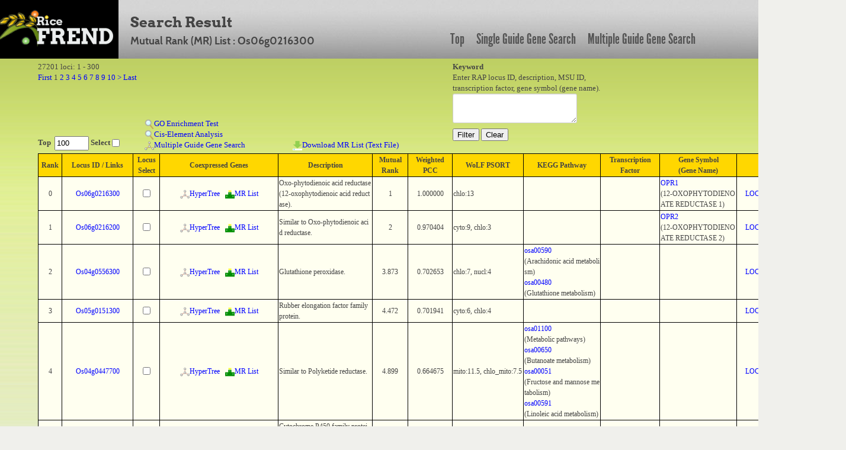

--- FILE ---
content_type: text/html; charset=UTF-8
request_url: https://ricefrend.dna.affrc.go.jp/HyperTree/mr-cc-list.php?id=23873
body_size: 290485
content:
<!DOCTYPE HTML PUBLIC "-//W3C//DTD HTML 4.01 Transitional//EN" "http://www.w3.org/TR/html4/loose.dtd">
<html>
<head>
  <title>RiceFREND : MR List</title>
  <meta name="viewport" content="width=device-width, initial-scale=1.0">
  <meta name="description" content="">
  <meta name="author" content="">
  <meta http-equiv="Content-Style-Type" content="text/css">
  <meta http-equiv="Content-Type" content="text/html; charset=utf-8">

  <link rel="stylesheet" type="text/css" href="../css/arvo-fontfacekit/stylesheet.css">
  <link rel="stylesheet" type="text/css" href="../css/cabin-fontfacekit/stylesheet.css">
  <link rel="stylesheet" type="text/css" href="../css/League-Gothic-fontfacekit/stylesheet.css">
  <link rel="stylesheet" type="text/css" href="../css/bootstrap.min.css">
  <link rel="stylesheet" type="text/css" href="../css/style.css">
  <link rel="stylesheet" type="text/css" href="../SUGGEST/jquery.suggest.css" />

  <script type="text/javascript" src="./js-lib/jquery.js"></script>
  <script type="text/javascript" src="./js-lib/wordBreak.js"></script>
  <script type="text/javascript" src="../SUGGEST/jquery.suggest.js"></script>
  <style type="text/css">
  /*-- css : main --*/
   .main_genesearch{
     background: transparent url(images/mainbg-2-1000px.jpg) no-repeat scroll 0 0;
     float: left; 
     height: 100%;
     padding: 0 0 0 28px;     
     width: 928px; 
   }
  /*-- css : result --*/
   #result{
     padding: 5px 5%;
   }
  /*-- css : result table area --*/
   .content-main{
     width: 950px;
     margin-top: 10px;
     position : relative; 
   }
  /*-- css : pager and keyword form area --*/
   .inline_form{
     width: 1250px;
     height: 80px;
     text-align: left;
   }
   .inline_form form{
     display:inline;
   }
  /*-- css : page list area --*/
   .pagelist{
     white-space: normal;
     width: 820px;
     display: block;
   }

  /*-- css : link bar area --*/
   .linkbar{
     background-color: #AEBC8B;
     width: 928px;
     height: 40px;
     text-align: center;
     padding-top: 20px;
   }
   .linkbar a{
     //color: black;
     font-size: 16px;
     font-weight: bold;
     text-decoration: none;
     padding: 0 20px;
   }
   .linkbar a:hover{
     color: #ffffff;
   }
/*-- css: function area --*/
   #function_area a img{
     border: 0px;
   }
/*-- css: result table --*/
   .locus-link{
   }

/*-- css: popup window common style --*/
   .popup-window-common{
     border-width: 1px;
     border-style: solid;
     border-color: #999999;
     position: absolute;
     background-color: #5A61A5;
     padding: 0px;
     margin: 5px;
     visibility: hidden;
     z-index:9;
     text-align: center;
     color : white;
     font-size: 12px;
   }

   .popup-window-common .title{
     font-size: 12px;
     font-weight: bold;
     width: 100%;
     padding: 2px 0px 2px 0px;
     background-color: #4A518C;
   }

/*-- css: locus link window --*/
   #locus-link-window{
      font-family: "Lucida Grande", Verdana;
      width: 280px;
   }
   #locus-link-window .link{
     text-align: left;
     padding-left: 5px;
   }
   #locus-link-window a{
     color: lightblue;
   }

  .tos17-link-col{
     text-align: center;
     vertical-align: middle;
   }
   .tos17-link-col img{
     width: 13px;
     height: 13px;
     border: 0px;
   }
/*-- css: wolfpsort fields --*/
   .rank-more{
     color: blue;
     cursor: pointer;
   }
   .rank-close{
     color: red;
     cursor: pointer;
   }
   .rank-other{
     width: 155px;
   }
  /*-- css : background image --*/
   .main_genesearch{
     height: 55px; 
   }
   .center{
     background: transparent url(images/bodybg.jpg) repeat-x scroll 0 0;   
   }
  /*-- css : page link --*/
   #page-link-form{
   }
  /*-- css : result table scroll  --*/
   #scroll_table_header{
     font-family: "Lucida Grande", Verdana;
     font-size: 12px;
     overflow: scroll;
     overflow-x: hidden;
     word-break: break-all;
     min-width:1300px;
   }
   #scroll_table_header table{
     border: solid 1px black;
     border-collapse: collapse;
     background-color: #FFD700;
     width: 100%;
   }
   #scroll_table_header table th{
     border: solid 1px black;
   }

   #scroll_table_body{
     font-family: "Lucida Grande", Verdana;
     font-size: 12px;
     position:relative;
     overflow: scroll;
     overflow-x: hidden;
     max-height: 600px;
     min-width:1300px;
     padding: 0px;
     margin: 0px;
     word-break: break-all;
     border-bottom: solid 1px black;
   }
   #scroll_table_body table{
     border-collapse: collapse;
     background-color: #fffff0;      
     width: 100%;
   }
   #scroll_table_body table td{
     border-bottom: solid 1px black;
     border-left: solid 1px black;
     border-right: solid 1px black;
   }

   #independence-test-form{
     display: inline;
   }
  /* -- css: function-area -- */
   #function_area{
     margin: 5px 0px 0px 0px;
     height:150px;
     padding: 0px 5%;
     text-align:left;
     min-width:1300px;
   }
   #function_left{
     width:700px;
     height:100%;
     float:left;
   }
   #function_right{
     height:100%;
     float:left;
     position:relative;
     z-index:5;
   }
   #function1{ 
     width:100%;
     height:50px;
   }
   #function2{
     width:180px;
     height:100px;
     position:relative;
     float:left;
   }
   #function2 b{ 
     position:absolute;
     bottom:0px;
   }
   #function3{ 
     min-widtH:250px;
     height:100px;
     float:left;
     position:relative;
   }
   #function3 a{ 
     position:absolute;
   }
   #function4{
     min-width:250px;
     height:100px;
     float:left;
     position:relative;
   }
   #function4 a{
     position:absolute;
     bottom:0px;
   }
   .main-body{
     width: 100%;
     font-family: "Lucida Grande", Verdana;
   }

  </style>
</head>
<body>
<div id="container full-width">
	<div class="row" id="header_row">
	    	<div class="full-width" id="header_wrapper">
	    		<div class="row">
		    		<div class="span3">
			    		<a href="../"><img src="../img/logo.jpg" alt="logo"></a>
			    	</div>
			    	<div class="span9 topmenu" id="topnav">
			    		<div class="left">
							<div class="align-bottom">
						  	<h2>Search Result</h2>
						  	<h3>Mutual Rank (MR) List : Os06g0216300</h3>
							</div>
					</div>

			    		<div class="right">
							<a href="../" class="link">Top</a>
						  	<a href="../single-guide-gene.html" class="link">Single Guide Gene Search</a>
						  	<a href="../multi-guide-gene.html" class="link">Multiple Guide Gene Search</a>
					 </div>
			    	</div>
	    		</div>
	    	</div>
	    	
	</div>

	<div class="main-body" align="center">
		<div id="function_area">
			<div id="function_left">
				<div id="function1">
					27201 loci: 1 - 300<br/>
					<form id="page-link-form" action="./mr-cc-list.php" method="POST">
					<input type="hidden" name="id" value="23873" />
					<input id="link-page" type="hidden" name="page" value="1" />
					<input type="hidden" name="keyword" value="" />
					<a href="javascript:submit_page_link(1)">First</a> 1 <a href="javascript:submit_page_link(2)">2</a> <a href="javascript:submit_page_link(3)">3</a> <a href="javascript:submit_page_link(4)">4</a> <a href="javascript:submit_page_link(5)">5</a> <a href="javascript:submit_page_link(6)">6</a> <a href="javascript:submit_page_link(7)">7</a> <a href="javascript:submit_page_link(8)">8</a> <a href="javascript:submit_page_link(9)">9</a> <a href="javascript:submit_page_link(10)">10</a>  <a href="javascript:submit_page_link(11)">&gt;</a>  <a href="javascript:submit_page_link(91)">Last</a> 
					</form> 
				</div>
				<div id="function2">
					<b>Top&nbsp;
					<input type="textbox" value="100" style="width:50px;" id="top-num">&nbsp;Select
					<input type="checkbox" id="locus-top-select"></b><br/>
				</div>
				<div id="function3">
					<a href="javascript:go_enrichment_test()" style="bottom:36px;"><img src="img/search.png">GO Enrichment Test</a><br/>
					<a href="javascript:cis_element_test()" style="bottom:18px;"><img src="img/search.png">Cis-Element Analysis</a><br/>
					<form id="independence-test-form" method="POST"><input type="hidden" name="locus_list"></form>
					<a href="javascript:multiple_guide_gene_search()" style="bottom:0px;"><span id="link-multiple-guide-search"><img src="img/network.png">Multiple Guide Gene Search</a><br/>
					<form id="download-mr-list-form" action="download-mr-list.php" method="POST">
					<input id="download-mr-list-node-id" type="hidden" name="id" value="" />
					</form>
				</div>
				<div id="function4">
					<a href="javascript:download_mr_list()"><img src="img/download.png">Download MR List (Text File)</a>
				</div>
			</div>
			<div id="function_right">
				<form style="" action="./mr-cc-list.php" method="POST"> 
				<b>Keyword</b><br/>Enter RAP locus ID, description, MSU ID,<br/> transcription factor, gene symbol (gene name).<br/>
				<textarea id="keyword" name="keyword" style="width:200px;height:40px"></textarea>
				<input type="hidden" name="id" value="23873" /><br/>
				<input id="lid-search" type="button" value="Filter" >
				<input id="filter-clear" type="button" value="Clear" >
				</form> 
			</div>
		</div>
		<div id="result"><div id="scroll_table_header"><table><colgroup><col width="40px"><col width="120px"><col width="45px"><col width="200px"><col><col width="60px"><col width="75px"><col width="120px"><col width="130px"><col width="100px"><col width="130px"><col width="120px"></colgroup><tr><th>Rank</th><th>Locus ID / Links</th><th>Locus<br/>Select</th><th>Coexpressed Genes</th><th>Description</th><th>Mutual<br/>Rank</th><th>Weighted<br/>PCC</th><th>WoLF PSORT</th><th>KEGG Pathway</th><th>Transcription<br/>Factor</th><th>Gene Symbol<br/>(Gene Name)</th><th>MSU ID</th></tr></table></div><div id="scroll_table_body"><table class="wordBreak"><colgroup><col width="40px"><col width="120px"><col width="45px"><col width="200px"><col align="center"><col width="60px"><col width="75px"><col width="120px"><col width="130px"><col width="100px"><col width="130px"><col width="120px"></colgroup><tr><td align="center">0</td><td align="center"><a href="javascript:;" class="locus-link">Os06g0216300</a></td><td align="center"><input type="checkbox" class="locus-select" name="23873" lid="Os06g0216300"></td><td align="center"><a href="./index.php?id=23873&rank=3&mr=7" target="_blank"><img src="img/network.png">HyperTree</a>&nbsp;&nbsp;&nbsp;<a href="./mr-cc-list.php?id=23873"><img src="img/ranking.png">MR List</a></td><td align="left">Oxo-phytodienoic acid reductase (12-oxophytodienoic acid reductase).</td><td align="center">1</td><td align="center">1.000000</td><td align="left">chlo:13</td></td><td align="left"></td><td><td align="left"><a href="http://www.shigen.nig.ac.jp/rice/oryzabaseV4/gene/detail/8755" target="_blank">OPR1</a><br/>(12-OXOPHYTODIENOATE REDUCTASE 1)<br/></td><td align="center"><a href="http://rice.plantbiology.msu.edu/cgi-bin/ORF_infopage.cgi?orf=LOC_Os06g11290" target="_blank">LOC_Os06g11290</a><br/></td></tr><tr><td align="center">1</td><td align="center"><a href="javascript:;" class="locus-link">Os06g0216200</a></td><td align="center"><input type="checkbox" class="locus-select" name="23505" lid="Os06g0216200"></td><td align="center"><a href="./index.php?id=23505&rank=3&mr=7" target="_blank"><img src="img/network.png">HyperTree</a>&nbsp;&nbsp;&nbsp;<a href="./mr-cc-list.php?id=23505"><img src="img/ranking.png">MR List</a></td><td align="left">Similar to Oxo-phytodienoic acid reductase.</td><td align="center">2</td><td align="center">0.970404</td><td align="left">cyto:9, chlo:3</td></td><td align="left"></td><td><td align="left"><a href="http://www.shigen.nig.ac.jp/rice/oryzabaseV4/gene/detail/8756" target="_blank">OPR2</a><br/>(12-OXOPHYTODIENOATE REDUCTASE 2)<br/></td><td align="center"><a href="http://rice.plantbiology.msu.edu/cgi-bin/ORF_infopage.cgi?orf=LOC_Os06g11280" target="_blank">LOC_Os06g11280</a><br/></td></tr><tr><td align="center">2</td><td align="center"><a href="javascript:;" class="locus-link">Os04g0556300</a></td><td align="center"><input type="checkbox" class="locus-select" name="3605" lid="Os04g0556300"></td><td align="center"><a href="./index.php?id=3605&rank=3&mr=7" target="_blank"><img src="img/network.png">HyperTree</a>&nbsp;&nbsp;&nbsp;<a href="./mr-cc-list.php?id=3605"><img src="img/ranking.png">MR List</a></td><td align="left">Glutathione peroxidase.</td><td align="center">3.873</td><td align="center">0.702653</td><td align="left">chlo:7, nucl:4</td></td><td align="left"><a href="http://www.kegg.jp/kegg-bin/show_pathway?osa00590+4336627" target="_blank">osa00590</a><br/>(Arachidonic acid metabolism)<br/><a href="http://www.kegg.jp/kegg-bin/show_pathway?osa00480+4336627" target="_blank">osa00480</a><br/>(Glutathione metabolism)<br/></td><td><td align="left"></td><td align="center"><a href="http://rice.plantbiology.msu.edu/cgi-bin/ORF_infopage.cgi?orf=LOC_Os04g46960" target="_blank">LOC_Os04g46960</a><br/></td></tr><tr><td align="center">3</td><td align="center"><a href="javascript:;" class="locus-link">Os05g0151300</a></td><td align="center"><input type="checkbox" class="locus-select" name="9763" lid="Os05g0151300"></td><td align="center"><a href="./index.php?id=9763&rank=3&mr=7" target="_blank"><img src="img/network.png">HyperTree</a>&nbsp;&nbsp;&nbsp;<a href="./mr-cc-list.php?id=9763"><img src="img/ranking.png">MR List</a></td><td align="left">Rubber elongation factor family protein.</td><td align="center">4.472</td><td align="center">0.701941</td><td align="left">cyto:6, chlo:4</td></td><td align="left"></td><td><td align="left"></td><td align="center"><a href="http://rice.plantbiology.msu.edu/cgi-bin/ORF_infopage.cgi?orf=LOC_Os05g05940" target="_blank">LOC_Os05g05940</a><br/></td></tr><tr><td align="center">4</td><td align="center"><a href="javascript:;" class="locus-link">Os04g0447700</a></td><td align="center"><input type="checkbox" class="locus-select" name="24476" lid="Os04g0447700"></td><td align="center"><a href="./index.php?id=24476&rank=3&mr=7" target="_blank"><img src="img/network.png">HyperTree</a>&nbsp;&nbsp;&nbsp;<a href="./mr-cc-list.php?id=24476"><img src="img/ranking.png">MR List</a></td><td align="left">Similar to Polyketide reductase.</td><td align="center">4.899</td><td align="center">0.664675</td><td align="left">mito:11.5, chlo_mito:7.5</td></td><td align="left"><a href="http://www.kegg.jp/kegg-bin/show_pathway?osa01100+4335976" target="_blank">osa01100</a><br/>(Metabolic pathways)<br/><a href="http://www.kegg.jp/kegg-bin/show_pathway?osa00650+4335976" target="_blank">osa00650</a><br/>(Butanoate metabolism)<br/><a href="http://www.kegg.jp/kegg-bin/show_pathway?osa00051+4335976" target="_blank">osa00051</a><br/>(Fructose and mannose metabolism)<br/><a href="http://www.kegg.jp/kegg-bin/show_pathway?osa00591+4335976" target="_blank">osa00591</a><br/>(Linoleic acid metabolism)<br/></td><td><td align="left"></td><td align="center"><a href="http://rice.plantbiology.msu.edu/cgi-bin/ORF_infopage.cgi?orf=LOC_Os04g37490" target="_blank">LOC_Os04g37490</a><br/></td></tr><tr><td align="center">5</td><td align="center"><a href="javascript:;" class="locus-link">Os01g0627500</a></td><td align="center"><input type="checkbox" class="locus-select" name="11384" lid="Os01g0627500"></td><td align="center"><a href="./index.php?id=11384&rank=3&mr=7" target="_blank"><img src="img/network.png">HyperTree</a>&nbsp;&nbsp;&nbsp;<a href="./mr-cc-list.php?id=11384"><img src="img/ranking.png">MR List</a></td><td align="left">Cytochrome P450 family protein.</td><td align="center">5.477</td><td align="center">0.678034</td><td align="left">chlo:4, extr:3</td></td><td align="left"></td><td><td align="left"></td><td align="center"><a href="http://rice.plantbiology.msu.edu/cgi-bin/ORF_infopage.cgi?orf=LOC_Os01g43710" target="_blank">LOC_Os01g43710</a><br/></td></tr><tr><td align="center">6</td><td align="center"><a href="javascript:;" class="locus-link">Os05g0180800</a></td><td align="center"><input type="checkbox" class="locus-select" name="24867" lid="Os05g0180800"></td><td align="center"><a href="./index.php?id=24867&rank=3&mr=7" target="_blank"><img src="img/network.png">HyperTree</a>&nbsp;&nbsp;&nbsp;<a href="./mr-cc-list.php?id=24867"><img src="img/ranking.png">MR List</a></td><td align="left">Protein of unknown function DUF1070 family protein.</td><td align="center">6.928</td><td align="center">0.658010</td><td align="left"><span class="rank-head">nucl:6, mito:4<span class="rank-more"><br/>[more]</span></span><span class="rank-other">nucl:6, mito:4, cyto_nucl:4<br/><span class="rank-close">[close]</span></span></td></td><td align="left"></td><td><td align="left"></td><td align="center"></td></tr><tr><td align="center">7</td><td align="center"><a href="javascript:;" class="locus-link">Os09g0400700</a></td><td align="center"><input type="checkbox" class="locus-select" name="11792" lid="Os09g0400700"></td><td align="center"><a href="./index.php?id=11792&rank=3&mr=7" target="_blank"><img src="img/network.png">HyperTree</a>&nbsp;&nbsp;&nbsp;<a href="./mr-cc-list.php?id=11792"><img src="img/ranking.png">MR List</a></td><td align="left">Conserved hypothetical protein.</td><td align="center">7.348</td><td align="center">0.644402</td><td align="left">nucl:11.5, cyto_nucl:6.5</td></td><td align="left"></td><td><td align="left"></td><td align="center"><a href="http://rice.plantbiology.msu.edu/cgi-bin/ORF_infopage.cgi?orf=LOC_Os09g23590" target="_blank">LOC_Os09g23590</a><br/></td></tr><tr><td align="center">8</td><td align="center"><a href="javascript:;" class="locus-link">Os10g0101200</a></td><td align="center"><input type="checkbox" class="locus-select" name="16628" lid="Os10g0101200"></td><td align="center"><a href="./index.php?id=16628&rank=3&mr=7" target="_blank"><img src="img/network.png">HyperTree</a>&nbsp;&nbsp;&nbsp;<a href="./mr-cc-list.php?id=16628"><img src="img/ranking.png">MR List</a></td><td align="left">Peptidase S10, serine carboxypeptidase family protein.</td><td align="center">9.487</td><td align="center">0.585946</td><td align="left"><span class="rank-head">chlo:12, nucl:1<span class="rank-more"><br/>[more]</span></span><span class="rank-other">chlo:12, nucl:1, extr:1<br/><span class="rank-close">[close]</span></span></td></td><td align="left"></td><td><td align="left"></td><td align="center"><a href="http://rice.plantbiology.msu.edu/cgi-bin/ORF_infopage.cgi?orf=LOC_Os10g01134" target="_blank">LOC_Os10g01134</a><br/></td></tr><tr><td align="center">9</td><td align="center"><a href="javascript:;" class="locus-link">Os05g0455400</a></td><td align="center"><input type="checkbox" class="locus-select" name="3167" lid="Os05g0455400"></td><td align="center"><a href="./index.php?id=3167&rank=3&mr=7" target="_blank"><img src="img/network.png">HyperTree</a>&nbsp;&nbsp;&nbsp;<a href="./mr-cc-list.php?id=3167"><img src="img/ranking.png">MR List</a></td><td align="left">Conserved hypothetical protein.</td><td align="center">10.488</td><td align="center">0.639823</td><td align="left">cyto:7, chlo:4</td></td><td align="left"></td><td>bHLH<td align="left"></td><td align="center"><a href="http://rice.plantbiology.msu.edu/cgi-bin/ORF_infopage.cgi?orf=LOC_Os05g38140" target="_blank">LOC_Os05g38140</a><br/></td></tr><tr><td align="center">10</td><td align="center"><a href="javascript:;" class="locus-link">Os01g0534800</a></td><td align="center"><input type="checkbox" class="locus-select" name="14367" lid="Os01g0534800"></td><td align="center"><a href="./index.php?id=14367&rank=3&mr=7" target="_blank"><img src="img/network.png">HyperTree</a>&nbsp;&nbsp;&nbsp;<a href="./mr-cc-list.php?id=14367"><img src="img/ranking.png">MR List</a></td><td align="left">Similar to PRLI-interacting factor K (Fragment).</td><td align="center">13.491</td><td align="center">0.625695</td><td align="left">chlo:8, nucl:5</td></td><td align="left"></td><td><td align="left"></td><td align="center"><a href="http://rice.plantbiology.msu.edu/cgi-bin/ORF_infopage.cgi?orf=LOC_Os01g35040" target="_blank">LOC_Os01g35040</a><br/></td></tr><tr><td align="center">11</td><td align="center"><a href="javascript:;" class="locus-link">Os04g0671200</a></td><td align="center"><input type="checkbox" class="locus-select" name="6691" lid="Os04g0671200"></td><td align="center"><a href="./index.php?id=6691&rank=3&mr=7" target="_blank"><img src="img/network.png">HyperTree</a>&nbsp;&nbsp;&nbsp;<a href="./mr-cc-list.php?id=6691"><img src="img/ranking.png">MR List</a></td><td align="left">Similar to Suppressor of presenilin 5 (P110b homolog).</td><td align="center">13.856</td><td align="center">0.636052</td><td align="left">chlo:10, cyto:2</td></td><td align="left"></td><td><td align="left"></td><td align="center"><a href="http://rice.plantbiology.msu.edu/cgi-bin/ORF_infopage.cgi?orf=LOC_Os04g57550" target="_blank">LOC_Os04g57550</a><br/></td></tr><tr><td align="center">12</td><td align="center"><a href="javascript:;" class="locus-link">Os03g0224700</a></td><td align="center"><input type="checkbox" class="locus-select" name="13428" lid="Os03g0224700"></td><td align="center"><a href="./index.php?id=13428&rank=3&mr=7" target="_blank"><img src="img/network.png">HyperTree</a>&nbsp;&nbsp;&nbsp;<a href="./mr-cc-list.php?id=13428"><img src="img/ranking.png">MR List</a></td><td align="left">Similar to HSP protein (Fragment).</td><td align="center">16.613</td><td align="center">0.570483</td><td align="left">nucl:11.5, cyto_nucl:7</td></td><td align="left"></td><td>HSF<td align="left"><a href="http://www.shigen.nig.ac.jp/rice/oryzabaseV4/gene/detail/8559" target="_blank">HSFA9</a><br/>(HEAT STRESS TRANSCRIPTION FACTOR A9)<br/></td><td align="center"><a href="http://rice.plantbiology.msu.edu/cgi-bin/ORF_infopage.cgi?orf=LOC_Os03g12370" target="_blank">LOC_Os03g12370</a><br/></td></tr><tr><td align="center">13</td><td align="center"><a href="javascript:;" class="locus-link">Os03g0571900</a></td><td align="center"><input type="checkbox" class="locus-select" name="17190" lid="Os03g0571900"></td><td align="center"><a href="./index.php?id=17190&rank=3&mr=7" target="_blank"><img src="img/network.png">HyperTree</a>&nbsp;&nbsp;&nbsp;<a href="./mr-cc-list.php?id=17190"><img src="img/ranking.png">MR List</a></td><td align="left">Multi antimicrobial extrusion protein MatE family protein.</td><td align="center">16.882</td><td align="center">0.561056</td><td align="left">chlo:5, plas:5</td></td><td align="left"></td><td><td align="left"></td><td align="center"><a href="http://rice.plantbiology.msu.edu/cgi-bin/ORF_infopage.cgi?orf=LOC_Os03g37490" target="_blank">LOC_Os03g37490</a><br/></td></tr><tr><td align="center">14</td><td align="center"><a href="javascript:;" class="locus-link">Os10g0528300</a></td><td align="center"><input type="checkbox" class="locus-select" name="7409" lid="Os10g0528300"></td><td align="center"><a href="./index.php?id=7409&rank=3&mr=7" target="_blank"><img src="img/network.png">HyperTree</a>&nbsp;&nbsp;&nbsp;<a href="./mr-cc-list.php?id=7409"><img src="img/ranking.png">MR List</a></td><td align="left">Tau class GST protein 4.</td><td align="center">17.234</td><td align="center">0.587848</td><td align="left"><span class="rank-head">cyto:8, chlo:2<span class="rank-more"><br/>[more]</span></span><span class="rank-other">cyto:8, chlo:2, pero:2<br/><span class="rank-close">[close]</span></span></td></td><td align="left"></td><td><td align="left"><a href="http://www.shigen.nig.ac.jp/rice/oryzabaseV4/gene/detail/9468" target="_blank">GSTU4</a><br/>(TAU GLUTATHIONE S-TRANSFERASE 4)<br/></td><td align="center"><a href="http://rice.plantbiology.msu.edu/cgi-bin/ORF_infopage.cgi?orf=LOC_Os10g38495" target="_blank">LOC_Os10g38495</a><br/></td></tr><tr><td align="center">15</td><td align="center"><a href="javascript:;" class="locus-link">Os04g0412100</a></td><td align="center"><input type="checkbox" class="locus-select" name="13780" lid="Os04g0412100"></td><td align="center"><a href="./index.php?id=13780&rank=3&mr=7" target="_blank"><img src="img/network.png">HyperTree</a>&nbsp;&nbsp;&nbsp;<a href="./mr-cc-list.php?id=13780"><img src="img/ranking.png">MR List</a></td><td align="left">Conserved hypothetical protein.</td><td align="center">17.748</td><td align="center">0.661586</td><td align="left"><span class="rank-head">nucl:8, cyto:3<span class="rank-more"><br/>[more]</span></span><span class="rank-other">nucl:8, cyto:3, mito:3<br/><span class="rank-close">[close]</span></span></td></td><td align="left"></td><td><td align="left"></td><td align="center"><a href="http://rice.plantbiology.msu.edu/cgi-bin/ORF_infopage.cgi?orf=LOC_Os04g33610" target="_blank">LOC_Os04g33610</a><br/></td></tr><tr><td align="center">16</td><td align="center"><a href="javascript:;" class="locus-link">Os01g0949700</a></td><td align="center"><input type="checkbox" class="locus-select" name="17709" lid="Os01g0949700"></td><td align="center"><a href="./index.php?id=17709&rank=3&mr=7" target="_blank"><img src="img/network.png">HyperTree</a>&nbsp;&nbsp;&nbsp;<a href="./mr-cc-list.php?id=17709"><img src="img/ranking.png">MR List</a></td><td align="left">Glutathione S-transferase, N-terminal domain containing protein.</td><td align="center">18.439</td><td align="center">0.641157</td><td align="left"><span class="rank-head">cyto:8, chlo:2<span class="rank-more"><br/>[more]</span></span><span class="rank-other">cyto:8, chlo:2, nucl:2<br/><span class="rank-close">[close]</span></span></td></td><td align="left"></td><td><td align="left"><a href="http://www.shigen.nig.ac.jp/rice/oryzabaseV4/gene/detail/9525" target="_blank">GSTU7</a><br/>(TAU GLUTATHIONE S-TRANSFERASE 7)<br/></td><td align="center"><a href="http://rice.plantbiology.msu.edu/cgi-bin/ORF_infopage.cgi?orf=LOC_Os01g72120" target="_blank">LOC_Os01g72120</a><br/><a href="http://rice.plantbiology.msu.edu/cgi-bin/ORF_infopage.cgi?orf=LOC_Os01g72130" target="_blank">LOC_Os01g72130</a><br/></td></tr><tr><td align="center">17</td><td align="center"><a href="javascript:;" class="locus-link">Os09g0115500</a></td><td align="center"><input type="checkbox" class="locus-select" name="10705" lid="Os09g0115500"></td><td align="center"><a href="./index.php?id=10705&rank=3&mr=7" target="_blank"><img src="img/network.png">HyperTree</a>&nbsp;&nbsp;&nbsp;<a href="./mr-cc-list.php?id=10705"><img src="img/ranking.png">MR List</a></td><td align="left">CBS domain containing protein.</td><td align="center">19.416</td><td align="center">0.631632</td><td align="left">chlo:14</td></td><td align="left"></td><td><td align="left"></td><td align="center"><a href="http://rice.plantbiology.msu.edu/cgi-bin/ORF_infopage.cgi?orf=LOC_Os09g02710" target="_blank">LOC_Os09g02710</a><br/></td></tr><tr><td align="center">18</td><td align="center"><a href="javascript:;" class="locus-link">Os07g0516300</a></td><td align="center"><input type="checkbox" class="locus-select" name="9102" lid="Os07g0516300"></td><td align="center"><a href="./index.php?id=9102&rank=3&mr=7" target="_blank"><img src="img/network.png">HyperTree</a>&nbsp;&nbsp;&nbsp;<a href="./mr-cc-list.php?id=9102"><img src="img/ranking.png">MR List</a></td><td align="left">Protein of unknown function DUF584 family protein.</td><td align="center">19.596</td><td align="center">0.556366</td><td align="left"><span class="rank-head">mito:5, chlo:3<span class="rank-more"><br/>[more]</span></span><span class="rank-other">mito:5, chlo:3, pero:3<br/><span class="rank-close">[close]</span></span></td></td><td align="left"></td><td><td align="left"></td><td align="center"><a href="http://rice.plantbiology.msu.edu/cgi-bin/ORF_infopage.cgi?orf=LOC_Os07g33270" target="_blank">LOC_Os07g33270</a><br/></td></tr><tr><td align="center">19</td><td align="center"><a href="javascript:;" class="locus-link">Os09g0444900</a></td><td align="center"><input type="checkbox" class="locus-select" name="6308" lid="Os09g0444900"></td><td align="center"><a href="./index.php?id=6308&rank=3&mr=7" target="_blank"><img src="img/network.png">HyperTree</a>&nbsp;&nbsp;&nbsp;<a href="./mr-cc-list.php?id=6308"><img src="img/ranking.png">MR List</a></td><td align="left">Protein of unknown function DUF716 family protein.</td><td align="center">23.087</td><td align="center">0.573729</td><td align="left">plas:5, chlo:4</td></td><td align="left"></td><td><td align="left"></td><td align="center"><a href="http://rice.plantbiology.msu.edu/cgi-bin/ORF_infopage.cgi?orf=LOC_Os09g27260" target="_blank">LOC_Os09g27260</a><br/></td></tr><tr><td align="center">20</td><td align="center"><a href="javascript:;" class="locus-link">Os06g0146800</a></td><td align="center"><input type="checkbox" class="locus-select" name="6774" lid="Os06g0146800"></td><td align="center"><a href="./index.php?id=6774&rank=3&mr=7" target="_blank"><img src="img/network.png">HyperTree</a>&nbsp;&nbsp;&nbsp;<a href="./mr-cc-list.php?id=6774"><img src="img/ranking.png">MR List</a></td><td align="left">Conserved hypothetical protein.</td><td align="center">23.345</td><td align="center">0.527714</td><td align="left">cyto:7, vacu:3</td></td><td align="left"></td><td><td align="left"></td><td align="center"><a href="http://rice.plantbiology.msu.edu/cgi-bin/ORF_infopage.cgi?orf=LOC_Os06g05420" target="_blank">LOC_Os06g05420</a><br/></td></tr><tr><td align="center">21</td><td align="center"><a href="javascript:;" class="locus-link">Os01g0353400</a></td><td align="center"><input type="checkbox" class="locus-select" name="6516" lid="Os01g0353400"></td><td align="center"><a href="./index.php?id=6516&rank=3&mr=7" target="_blank"><img src="img/network.png">HyperTree</a>&nbsp;&nbsp;&nbsp;<a href="./mr-cc-list.php?id=6516"><img src="img/ranking.png">MR List</a></td><td align="left">Similar to Glutathione S-transferase GST 8 (EC 2.5.1.18).</td><td align="center">25.417</td><td align="center">0.575466</td><td align="left">cyto:14</td></td><td align="left"></td><td><td align="left"><a href="http://www.shigen.nig.ac.jp/rice/oryzabaseV4/gene/detail/9513" target="_blank">GSTF11</a><br/>(PHI GLUTATHIONE S-TRANSFERASE 11)<br/></td><td align="center"><a href="http://rice.plantbiology.msu.edu/cgi-bin/ORF_infopage.cgi?orf=LOC_Os01g25100" target="_blank">LOC_Os01g25100</a><br/></td></tr><tr><td align="center">22</td><td align="center"><a href="javascript:;" class="locus-link">Os01g0369700</a></td><td align="center"><input type="checkbox" class="locus-select" name="17195" lid="Os01g0369700"></td><td align="center"><a href="./index.php?id=17195&rank=3&mr=7" target="_blank"><img src="img/network.png">HyperTree</a>&nbsp;&nbsp;&nbsp;<a href="./mr-cc-list.php?id=17195"><img src="img/ranking.png">MR List</a></td><td align="left">Similar to Glutathione S-transferase GST 8 (EC 2.5.1.18).</td><td align="center">26.533</td><td align="center">0.572081</td><td align="left">chlo:5, mito:4</td></td><td align="left"></td><td><td align="left"><a href="http://www.shigen.nig.ac.jp/rice/oryzabaseV4/gene/detail/9507" target="_blank">GSTF5</a><br/>(PHI GLUTATHIONE S-TRANSFERASE 5)<br/></td><td align="center"><a href="http://rice.plantbiology.msu.edu/cgi-bin/ORF_infopage.cgi?orf=LOC_Os01g27210" target="_blank">LOC_Os01g27210</a><br/></td></tr><tr><td align="center">23</td><td align="center"><a href="javascript:;" class="locus-link">Os06g0507300</a></td><td align="center"><input type="checkbox" class="locus-select" name="6335" lid="Os06g0507300"></td><td align="center"><a href="./index.php?id=6335&rank=3&mr=7" target="_blank"><img src="img/network.png">HyperTree</a>&nbsp;&nbsp;&nbsp;<a href="./mr-cc-list.php?id=6335"><img src="img/ranking.png">MR List</a></td><td align="left">Similar to GAMYB-binding protein.</td><td align="center">27.568</td><td align="center">0.533462</td><td align="left">nucl:10, chlo:3</td></td><td align="left"></td><td><td align="left"></td><td align="center"><a href="http://rice.plantbiology.msu.edu/cgi-bin/ORF_infopage.cgi?orf=LOC_Os06g31090" target="_blank">LOC_Os06g31090</a><br/></td></tr><tr><td align="center">24</td><td align="center"><a href="javascript:;" class="locus-link">Os09g0532000</a></td><td align="center"><input type="checkbox" class="locus-select" name="11829" lid="Os09g0532000"></td><td align="center"><a href="./index.php?id=11829&rank=3&mr=7" target="_blank"><img src="img/network.png">HyperTree</a>&nbsp;&nbsp;&nbsp;<a href="./mr-cc-list.php?id=11829"><img src="img/ranking.png">MR List</a></td><td align="left">Conserved hypothetical protein.</td><td align="center">29.58</td><td align="center">0.594301</td><td align="left"><span class="rank-head">chlo:11, nucl:1<span class="rank-more"><br/>[more]</span></span><span class="rank-other">chlo:11, nucl:1, cyto:1, mito:1, cyto_nucl:1<br/><span class="rank-close">[close]</span></span></td></td><td align="left"></td><td><td align="left"><a href="http://www.shigen.nig.ac.jp/rice/oryzabaseV4/gene/detail/2464" target="_blank">SGR</a><br/>(STAY GREEN LEAF)<br/></td><td align="center"><a href="http://rice.plantbiology.msu.edu/cgi-bin/ORF_infopage.cgi?orf=LOC_Os09g36200" target="_blank">LOC_Os09g36200</a><br/></td></tr><tr><td align="center">25</td><td align="center"><a href="javascript:;" class="locus-link">Os09g0454600</a></td><td align="center"><input type="checkbox" class="locus-select" name="20625" lid="Os09g0454600"></td><td align="center"><a href="./index.php?id=20625&rank=3&mr=7" target="_blank"><img src="img/network.png">HyperTree</a>&nbsp;&nbsp;&nbsp;<a href="./mr-cc-list.php?id=20625"><img src="img/ranking.png">MR List</a></td><td align="left">Similar to Mitochondrial phosphate transporter (Fragment).</td><td align="center">30.017</td><td align="center">0.619346</td><td align="left"><span class="rank-head">cyto:6, chlo:4<span class="rank-more"><br/>[more]</span></span><span class="rank-other">cyto:6, chlo:4, cyto_pero:4<br/><span class="rank-close">[close]</span></span></td></td><td align="left"></td><td><td align="left"></td><td align="center"><a href="http://rice.plantbiology.msu.edu/cgi-bin/ORF_infopage.cgi?orf=LOC_Os09g28160" target="_blank">LOC_Os09g28160</a><br/></td></tr><tr><td align="center">26</td><td align="center"><a href="javascript:;" class="locus-link">Os02g0740600</a></td><td align="center"><input type="checkbox" class="locus-select" name="15502" lid="Os02g0740600"></td><td align="center"><a href="./index.php?id=15502&rank=3&mr=7" target="_blank"><img src="img/network.png">HyperTree</a>&nbsp;&nbsp;&nbsp;<a href="./mr-cc-list.php?id=15502"><img src="img/ranking.png">MR List</a></td><td align="left">Conserved hypothetical protein.</td><td align="center">30.332</td><td align="center">0.574673</td><td align="left">mito:9, nucl:3</td></td><td align="left"></td><td><td align="left"></td><td align="center"><a href="http://rice.plantbiology.msu.edu/cgi-bin/ORF_infopage.cgi?orf=LOC_Os02g50710" target="_blank">LOC_Os02g50710</a><br/></td></tr><tr><td align="center">27</td><td align="center"><a href="javascript:;" class="locus-link">Os01g0528800</a></td><td align="center"><input type="checkbox" class="locus-select" name="5686" lid="Os01g0528800"></td><td align="center"><a href="./index.php?id=5686&rank=3&mr=7" target="_blank"><img src="img/network.png">HyperTree</a>&nbsp;&nbsp;&nbsp;<a href="./mr-cc-list.php?id=5686"><img src="img/ranking.png">MR List</a></td><td align="left">Similar to Cinnamyl alcohol dehydrogenase.</td><td align="center">30.594</td><td align="center">0.542918</td><td align="left"><span class="rank-head">cyto:12, nucl:1<span class="rank-more"><br/>[more]</span></span><span class="rank-other">cyto:12, nucl:1, mito:1<br/><span class="rank-close">[close]</span></span></td></td><td align="left"></td><td><td align="left"></td><td align="center"><a href="http://rice.plantbiology.msu.edu/cgi-bin/ORF_infopage.cgi?orf=LOC_Os01g34480" target="_blank">LOC_Os01g34480</a><br/></td></tr><tr><td align="center">28</td><td align="center"><a href="javascript:;" class="locus-link">Os05g0563900</a></td><td align="center"><input type="checkbox" class="locus-select" name="11713" lid="Os05g0563900"></td><td align="center"><a href="./index.php?id=11713&rank=3&mr=7" target="_blank"><img src="img/network.png">HyperTree</a>&nbsp;&nbsp;&nbsp;<a href="./mr-cc-list.php?id=11713"><img src="img/ranking.png">MR List</a></td><td align="left">Non-protein coding transcript, uncharacterized transcript.</td><td align="center">31.081</td><td align="center">0.573248</td><td align="left"></td></td><td align="left"></td><td><td align="left"></td><td align="center"><a href="http://rice.plantbiology.msu.edu/cgi-bin/ORF_infopage.cgi?orf=LOC_Os05g48930" target="_blank">LOC_Os05g48930</a><br/></td></tr><tr><td align="center">29</td><td align="center"><a href="javascript:;" class="locus-link">Os03g0116200</a></td><td align="center"><input type="checkbox" class="locus-select" name="23070" lid="Os03g0116200"></td><td align="center"><a href="./index.php?id=23070&rank=3&mr=7" target="_blank"><img src="img/network.png">HyperTree</a>&nbsp;&nbsp;&nbsp;<a href="./mr-cc-list.php?id=23070"><img src="img/ranking.png">MR List</a></td><td align="left">Esterase/lipase/thioesterase domain containing protein.</td><td align="center">33.136</td><td align="center">0.615916</td><td align="left"><span class="rank-head">cyto:10, chlo:2<span class="rank-more"><br/>[more]</span></span><span class="rank-other">cyto:10, chlo:2, pero:2<br/><span class="rank-close">[close]</span></span></td></td><td align="left"></td><td><td align="left"></td><td align="center"><a href="http://rice.plantbiology.msu.edu/cgi-bin/ORF_infopage.cgi?orf=LOC_Os03g02514" target="_blank">LOC_Os03g02514</a><br/></td></tr><tr><td align="center">30</td><td align="center"><a href="javascript:;" class="locus-link">Os07g0170000</a></td><td align="center"><input type="checkbox" class="locus-select" name="25331" lid="Os07g0170000"></td><td align="center"><a href="./index.php?id=25331&rank=3&mr=7" target="_blank"><img src="img/network.png">HyperTree</a>&nbsp;&nbsp;&nbsp;<a href="./mr-cc-list.php?id=25331"><img src="img/ranking.png">MR List</a></td><td align="left">Similar to Brn1-like protein.</td><td align="center">34.641</td><td align="center">0.565750</td><td align="left">chlo:13</td></td><td align="left"><a href="http://www.kegg.jp/kegg-bin/show_pathway?osa01100+4342507" target="_blank">osa01100</a><br/>(Metabolic pathways)<br/><a href="http://www.kegg.jp/kegg-bin/show_pathway?osa00061+4342507" target="_blank">osa00061</a><br/>(Fatty acid biosynthesis)<br/><a href="http://www.kegg.jp/kegg-bin/show_pathway?osa01040+4342507" target="_blank">osa01040</a><br/>(Biosynthesis of unsaturated fatty acids)<br/></td><td><td align="left"></td><td align="center"><a href="http://rice.plantbiology.msu.edu/cgi-bin/ORF_infopage.cgi?orf=LOC_Os07g07440" target="_blank">LOC_Os07g07440</a><br/></td></tr><tr><td align="center">31</td><td align="center"><a href="javascript:;" class="locus-link">Os01g0954000</a></td><td align="center"><input type="checkbox" class="locus-select" name="7304" lid="Os01g0954000"></td><td align="center"><a href="./index.php?id=7304&rank=3&mr=7" target="_blank"><img src="img/network.png">HyperTree</a>&nbsp;&nbsp;&nbsp;<a href="./mr-cc-list.php?id=7304"><img src="img/ranking.png">MR List</a></td><td align="left">NADPH-dependent FMN reductase family protein.</td><td align="center">35.214</td><td align="center">0.613313</td><td align="left">chlo:8.5, chlo_mito:7</td></td><td align="left"></td><td><td align="left"></td><td align="center"><a href="http://rice.plantbiology.msu.edu/cgi-bin/ORF_infopage.cgi?orf=LOC_Os01g72460" target="_blank">LOC_Os01g72460</a><br/></td></tr><tr><td align="center">32</td><td align="center"><a href="javascript:;" class="locus-link">Os06g0506600</a></td><td align="center"><input type="checkbox" class="locus-select" name="21681" lid="Os06g0506600"></td><td align="center"><a href="./index.php?id=21681&rank=3&mr=7" target="_blank"><img src="img/network.png">HyperTree</a>&nbsp;&nbsp;&nbsp;<a href="./mr-cc-list.php?id=21681"><img src="img/ranking.png">MR List</a></td><td align="left">Similar to Ubiquitin-conjugating enzyme E2-17 kDa 8 (EC 6.3.2.19) (Ubiquitin- protein ligase 8) (Ubiquitin carrier protein 8) (UBCAT4A).</td><td align="center">36.332</td><td align="center">0.600641</td><td align="left">extr:6, cyto:4</td></td><td align="left"></td><td><td align="left"></td><td align="center"><a href="http://rice.plantbiology.msu.edu/cgi-bin/ORF_infopage.cgi?orf=LOC_Os06g30970" target="_blank">LOC_Os06g30970</a><br/></td></tr><tr><td align="center">33</td><td align="center"><a href="javascript:;" class="locus-link">Os09g0518000</a></td><td align="center"><input type="checkbox" class="locus-select" name="2702" lid="Os09g0518000"></td><td align="center"><a href="./index.php?id=2702&rank=3&mr=7" target="_blank"><img src="img/network.png">HyperTree</a>&nbsp;&nbsp;&nbsp;<a href="./mr-cc-list.php?id=2702"><img src="img/ranking.png">MR List</a></td><td align="left">UDP-glucuronosyl/UDP-glucosyltransferase family protein.</td><td align="center">36.373</td><td align="center">0.556812</td><td align="left">cyto:9, chlo:5</td></td><td align="left"></td><td><td align="left"></td><td align="center"><a href="http://rice.plantbiology.msu.edu/cgi-bin/ORF_infopage.cgi?orf=LOC_Os09g34230" target="_blank">LOC_Os09g34230</a><br/></td></tr><tr><td align="center">34</td><td align="center"><a href="javascript:;" class="locus-link">Os01g0314800</a></td><td align="center"><input type="checkbox" class="locus-select" name="11399" lid="Os01g0314800"></td><td align="center"><a href="./index.php?id=11399&rank=3&mr=7" target="_blank"><img src="img/network.png">HyperTree</a>&nbsp;&nbsp;&nbsp;<a href="./mr-cc-list.php?id=11399"><img src="img/ranking.png">MR List</a></td><td align="left">Late embryogenesis abundant protein 3 family protein.</td><td align="center">37.696</td><td align="center">0.586682</td><td align="left">chlo:11, cyto:2</td></td><td align="left"></td><td><td align="left"><a href="http://www.shigen.nig.ac.jp/rice/oryzabaseV4/gene/detail/10177" target="_blank">LEA9</a><br/>(LATE EMBRYOGENESIS ABUNDANT PROTEIN 9)<br/></td><td align="center"><a href="http://rice.plantbiology.msu.edu/cgi-bin/ORF_infopage.cgi?orf=LOC_Os01g21250" target="_blank">LOC_Os01g21250</a><br/></td></tr><tr><td align="center">35</td><td align="center"><a href="javascript:;" class="locus-link">Os12g0145100</a></td><td align="center"><input type="checkbox" class="locus-select" name="18903" lid="Os12g0145100"></td><td align="center"><a href="./index.php?id=18903&rank=3&mr=7" target="_blank"><img src="img/network.png">HyperTree</a>&nbsp;&nbsp;&nbsp;<a href="./mr-cc-list.php?id=18903"><img src="img/ranking.png">MR List</a></td><td align="left">Similar to Wali7 protein (Fragment).</td><td align="center">37.947</td><td align="center">0.570866</td><td align="left"><span class="rank-head">cyto:7, chlo:2<span class="rank-more"><br/>[more]</span></span><span class="rank-other">cyto:7, chlo:2, nucl:2, pero:2<br/><span class="rank-close">[close]</span></span></td></td><td align="left"></td><td><td align="left"></td><td align="center"><a href="http://rice.plantbiology.msu.edu/cgi-bin/ORF_infopage.cgi?orf=LOC_Os12g05050" target="_blank">LOC_Os12g05050</a><br/></td></tr><tr><td align="center">36</td><td align="center"><a href="javascript:;" class="locus-link">Os05g0194500</a></td><td align="center"><input type="checkbox" class="locus-select" name="13512" lid="Os05g0194500"></td><td align="center"><a href="./index.php?id=13512&rank=3&mr=7" target="_blank"><img src="img/network.png">HyperTree</a>&nbsp;&nbsp;&nbsp;<a href="./mr-cc-list.php?id=13512"><img src="img/ranking.png">MR List</a></td><td align="left">No apical meristem (NAM) protein domain containing protein.</td><td align="center">37.974</td><td align="center">0.530451</td><td align="left"><span class="rank-head">nucl:4, cyto:3<span class="rank-more"><br/>[more]</span></span><span class="rank-other">nucl:4, cyto:3, extr:3, nucl_plas:3<br/><span class="rank-close">[close]</span></span></td></td><td align="left"></td><td>NAC<td align="left"></td><td align="center"><a href="http://rice.plantbiology.msu.edu/cgi-bin/ORF_infopage.cgi?orf=LOC_Os05g10620" target="_blank">LOC_Os05g10620</a><br/></td></tr><tr><td align="center">37</td><td align="center"><a href="javascript:;" class="locus-link">Os02g0506600</a></td><td align="center"><input type="checkbox" class="locus-select" name="8504" lid="Os02g0506600"></td><td align="center"><a href="./index.php?id=8504&rank=3&mr=7" target="_blank"><img src="img/network.png">HyperTree</a>&nbsp;&nbsp;&nbsp;<a href="./mr-cc-list.php?id=8504"><img src="img/ranking.png">MR List</a></td><td align="left">Conserved hypothetical protein.</td><td align="center">38.367</td><td align="center">0.619655</td><td align="left">extr:11, cyto:2</td></td><td align="left"></td><td><td align="left"></td><td align="center"><a href="http://rice.plantbiology.msu.edu/cgi-bin/ORF_infopage.cgi?orf=LOC_Os02g30320" target="_blank">LOC_Os02g30320</a><br/></td></tr><tr><td align="center">38</td><td align="center"><a href="javascript:;" class="locus-link">Os07g0274700</a></td><td align="center"><input type="checkbox" class="locus-select" name="10329" lid="Os07g0274700"></td><td align="center"><a href="./index.php?id=10329&rank=3&mr=7" target="_blank"><img src="img/network.png">HyperTree</a>&nbsp;&nbsp;&nbsp;<a href="./mr-cc-list.php?id=10329"><img src="img/ranking.png">MR List</a></td><td align="left">B12D family protein.</td><td align="center">38.665</td><td align="center">0.598252</td><td align="left">chlo:4, nucl:4</td></td><td align="left"></td><td><td align="left"></td><td align="center"><a href="http://rice.plantbiology.msu.edu/cgi-bin/ORF_infopage.cgi?orf=LOC_Os07g17330" target="_blank">LOC_Os07g17330</a><br/></td></tr><tr><td align="center">39</td><td align="center"><a href="javascript:;" class="locus-link">Os04g0450100</a></td><td align="center"><input type="checkbox" class="locus-select" name="15010" lid="Os04g0450100"></td><td align="center"><a href="./index.php?id=15010&rank=3&mr=7" target="_blank"><img src="img/network.png">HyperTree</a>&nbsp;&nbsp;&nbsp;<a href="./mr-cc-list.php?id=15010"><img src="img/ranking.png">MR List</a></td><td align="left">Uncharacterised conserved protein UCP005389 family protein.</td><td align="center">39.472</td><td align="center">0.613389</td><td align="left">cyto:8, cysk:3</td></td><td align="left"></td><td><td align="left"></td><td align="center"><a href="http://rice.plantbiology.msu.edu/cgi-bin/ORF_infopage.cgi?orf=LOC_Os04g37710" target="_blank">LOC_Os04g37710</a><br/></td></tr><tr><td align="center">40</td><td align="center"><a href="javascript:;" class="locus-link">Os01g0874900</a></td><td align="center"><input type="checkbox" class="locus-select" name="21201" lid="Os01g0874900"></td><td align="center"><a href="./index.php?id=21201&rank=3&mr=7" target="_blank"><img src="img/network.png">HyperTree</a>&nbsp;&nbsp;&nbsp;<a href="./mr-cc-list.php?id=21201"><img src="img/ranking.png">MR List</a></td><td align="left">Similar to Hydroxymethyltransferase.</td><td align="center">39.661</td><td align="center">0.511651</td><td align="left">nucl:8, cyto:5</td></td><td align="left"><a href="http://www.kegg.jp/kegg-bin/show_pathway?osa01100+4324773" target="_blank">osa01100</a><br/>(Metabolic pathways)<br/><a href="http://www.kegg.jp/kegg-bin/show_pathway?osa00680+4324773" target="_blank">osa00680</a><br/>(Methane metabolism)<br/><a href="http://www.kegg.jp/kegg-bin/show_pathway?osa01110+4324773" target="_blank">osa01110</a><br/>(Biosynthesis of secondary metabolites)<br/><a href="http://www.kegg.jp/kegg-bin/show_pathway?osa00260+4324773" target="_blank">osa00260</a><br/>(Glycine, serine and threonine metabolism)<br/><a href="http://www.kegg.jp/kegg-bin/show_pathway?osa00670+4324773" target="_blank">osa00670</a><br/>(One carbon pool by folate)<br/><a href="http://www.kegg.jp/kegg-bin/show_pathway?osa00460+4324773" target="_blank">osa00460</a><br/>(Cyanoamino acid metabolism)<br/></td><td><td align="left"></td><td align="center"><a href="http://rice.plantbiology.msu.edu/cgi-bin/ORF_infopage.cgi?orf=LOC_Os01g65410" target="_blank">LOC_Os01g65410</a><br/></td></tr><tr><td align="center">41</td><td align="center"><a href="javascript:;" class="locus-link">Os01g0639600</a></td><td align="center"><input type="checkbox" class="locus-select" name="3497" lid="Os01g0639600"></td><td align="center"><a href="./index.php?id=3497&rank=3&mr=7" target="_blank"><img src="img/network.png">HyperTree</a>&nbsp;&nbsp;&nbsp;<a href="./mr-cc-list.php?id=3497"><img src="img/ranking.png">MR List</a></td><td align="left">Protein of unknown function DUF1645 family protein.</td><td align="center">40.062</td><td align="center">0.621485</td><td align="left"><span class="rank-head">nucl:12, cyto:1<span class="rank-more"><br/>[more]</span></span><span class="rank-other">nucl:12, cyto:1, mito:1<br/><span class="rank-close">[close]</span></span></td></td><td align="left"></td><td><td align="left"></td><td align="center"><a href="http://rice.plantbiology.msu.edu/cgi-bin/ORF_infopage.cgi?orf=LOC_Os01g45250" target="_blank">LOC_Os01g45250</a><br/></td></tr><tr><td align="center">42</td><td align="center"><a href="javascript:;" class="locus-link">Os02g0618100</a></td><td align="center"><input type="checkbox" class="locus-select" name="24915" lid="Os02g0618100"></td><td align="center"><a href="./index.php?id=24915&rank=3&mr=7" target="_blank"><img src="img/network.png">HyperTree</a>&nbsp;&nbsp;&nbsp;<a href="./mr-cc-list.php?id=24915"><img src="img/ranking.png">MR List</a></td><td align="left">Similar to Glutaredoxin.</td><td align="center">40.15</td><td align="center">0.584790</td><td align="left">chlo:10, cyto:2</td></td><td align="left"></td><td><td align="left"></td><td align="center"><a href="http://rice.plantbiology.msu.edu/cgi-bin/ORF_infopage.cgi?orf=LOC_Os02g40500" target="_blank">LOC_Os02g40500</a><br/></td></tr><tr><td align="center">43</td><td align="center"><a href="javascript:;" class="locus-link">Os10g0525600</a></td><td align="center"><input type="checkbox" class="locus-select" name="16217" lid="Os10g0525600"></td><td align="center"><a href="./index.php?id=16217&rank=3&mr=7" target="_blank"><img src="img/network.png">HyperTree</a>&nbsp;&nbsp;&nbsp;<a href="./mr-cc-list.php?id=16217"><img src="img/ranking.png">MR List</a></td><td align="left">Similar to Tau class GST protein 3.</td><td align="center">40.976</td><td align="center">0.547405</td><td align="left">cyto:9, chlo:3</td></td><td align="left"></td><td><td align="left"><a href="http://www.shigen.nig.ac.jp/rice/oryzabaseV4/gene/detail/9539" target="_blank">GSTU22</a><br/>(TAU GLUTATHIONE S-TRANSFERASE 22)<br/></td><td align="center"><a href="http://rice.plantbiology.msu.edu/cgi-bin/ORF_infopage.cgi?orf=LOC_Os10g38160" target="_blank">LOC_Os10g38160</a><br/></td></tr><tr><td align="center">44</td><td align="center"><a href="javascript:;" class="locus-link">Os08g0557600</a></td><td align="center"><input type="checkbox" class="locus-select" name="8398" lid="Os08g0557600"></td><td align="center"><a href="./index.php?id=8398&rank=3&mr=7" target="_blank"><img src="img/network.png">HyperTree</a>&nbsp;&nbsp;&nbsp;<a href="./mr-cc-list.php?id=8398"><img src="img/ranking.png">MR List</a></td><td align="left">Similar to Monodehydroascorbate reductase (EC 1.6.5.4) (MDAR) (Ascorbate free radical reductase) (AFR reductase).</td><td align="center">40.988</td><td align="center">0.561933</td><td align="left">extr:6, cyto:3</td></td><td align="left"><a href="http://www.kegg.jp/kegg-bin/show_pathway?osa01100+4346299" target="_blank">osa01100</a><br/>(Metabolic pathways)<br/><a href="http://www.kegg.jp/kegg-bin/show_pathway?osa00053+4346299" target="_blank">osa00053</a><br/>(Ascorbate and aldarate metabolism)<br/></td><td><td align="left"></td><td align="center"><a href="http://rice.plantbiology.msu.edu/cgi-bin/ORF_infopage.cgi?orf=LOC_Os08g44340" target="_blank">LOC_Os08g44340</a><br/></td></tr><tr><td align="center">45</td><td align="center"><a href="javascript:;" class="locus-link">Os05g0427400</a></td><td align="center"><input type="checkbox" class="locus-select" name="9625" lid="Os05g0427400"></td><td align="center"><a href="./index.php?id=9625&rank=3&mr=7" target="_blank"><img src="img/network.png">HyperTree</a>&nbsp;&nbsp;&nbsp;<a href="./mr-cc-list.php?id=9625"><img src="img/ranking.png">MR List</a></td><td align="left">Similar to Phenylalanine ammonia-lyase (Fragment).</td><td align="center">41.328</td><td align="center">0.587191</td><td align="left">chlo:5, plas:3</td></td><td align="left"></td><td><td align="left"><a href="http://www.shigen.nig.ac.jp/rice/oryzabaseV4/gene/detail/671" target="_blank">ZB8</a><br/>(PHENYLALANINE AMMONIA-LYASE)<br/></td><td align="center"><a href="http://rice.plantbiology.msu.edu/cgi-bin/ORF_infopage.cgi?orf=LOC_Os05g35290" target="_blank">LOC_Os05g35290</a><br/></td></tr><tr><td align="center">46</td><td align="center"><a href="javascript:;" class="locus-link">Os08g0562200</a></td><td align="center"><input type="checkbox" class="locus-select" name="618" lid="Os08g0562200"></td><td align="center"><a href="./index.php?id=618&rank=3&mr=7" target="_blank"><img src="img/network.png">HyperTree</a>&nbsp;&nbsp;&nbsp;<a href="./mr-cc-list.php?id=618"><img src="img/ranking.png">MR List</a></td><td align="left">Similar to CUC2.</td><td align="center">43.589</td><td align="center">0.531110</td><td align="left">chlo:7, vacu:4</td></td><td align="left"></td><td>NAC<td align="left"></td><td align="center"><a href="http://rice.plantbiology.msu.edu/cgi-bin/ORF_infopage.cgi?orf=LOC_Os08g44820" target="_blank">LOC_Os08g44820</a><br/></td></tr><tr><td align="center">47</td><td align="center"><a href="javascript:;" class="locus-link">Os02g0193200</a></td><td align="center"><input type="checkbox" class="locus-select" name="15003" lid="Os02g0193200"></td><td align="center"><a href="./index.php?id=15003&rank=3&mr=7" target="_blank"><img src="img/network.png">HyperTree</a>&nbsp;&nbsp;&nbsp;<a href="./mr-cc-list.php?id=15003"><img src="img/ranking.png">MR List</a></td><td align="left">Conserved hypothetical protein.</td><td align="center">43.932</td><td align="center">0.496436</td><td align="left">chlo:9, nucl:4</td></td><td align="left"></td><td><td align="left"></td><td align="center"><a href="http://rice.plantbiology.msu.edu/cgi-bin/ORF_infopage.cgi?orf=LOC_Os02g09980" target="_blank">LOC_Os02g09980</a><br/></td></tr><tr><td align="center">48</td><td align="center"><a href="javascript:;" class="locus-link">Os10g0510500</a></td><td align="center"><input type="checkbox" class="locus-select" name="9468" lid="Os10g0510500"></td><td align="center"><a href="./index.php?id=9468&rank=3&mr=7" target="_blank"><img src="img/network.png">HyperTree</a>&nbsp;&nbsp;&nbsp;<a href="./mr-cc-list.php?id=9468"><img src="img/ranking.png">MR List</a></td><td align="left">Auxin responsive SAUR protein family protein.</td><td align="center">44.452</td><td align="center">0.593900</td><td align="left">chlo:8, cyto:3</td></td><td align="left"></td><td><td align="left"><a href="http://www.shigen.nig.ac.jp/rice/oryzabaseV4/gene/detail/9181" target="_blank">SAUR56</a><br/>(SMALL AUXIN-UP RNA 56)<br/></td><td align="center"><a href="http://rice.plantbiology.msu.edu/cgi-bin/ORF_infopage.cgi?orf=LOC_Os10g36703" target="_blank">LOC_Os10g36703</a><br/></td></tr><tr><td align="center">49</td><td align="center"><a href="javascript:;" class="locus-link">Os03g0760200</a></td><td align="center"><input type="checkbox" class="locus-select" name="7571" lid="Os03g0760200"></td><td align="center"><a href="./index.php?id=7571&rank=3&mr=7" target="_blank"><img src="img/network.png">HyperTree</a>&nbsp;&nbsp;&nbsp;<a href="./mr-cc-list.php?id=7571"><img src="img/ranking.png">MR List</a></td><td align="left">Cytochrome P450 family protein.</td><td align="center">44.866</td><td align="center">0.557782</td><td align="left"><span class="rank-head">chlo:12, cyto:1<span class="rank-more"><br/>[more]</span></span><span class="rank-other">chlo:12, cyto:1, E.R.:1, cyto_E.R.:1<br/><span class="rank-close">[close]</span></span></td></td><td align="left"><a href="http://www.kegg.jp/kegg-bin/show_pathway?osa01110+4334183" target="_blank">osa01110</a><br/>(Biosynthesis of secondary metabolites)<br/><a href="http://www.kegg.jp/kegg-bin/show_pathway?osa00903+4334183" target="_blank">osa00903</a><br/>(Limonene and pinene degradation)<br/><a href="http://www.kegg.jp/kegg-bin/show_pathway?osa00945+4334183" target="_blank">osa00945</a><br/>(Stilbenoid, diarylheptanoid and gingerol biosynthesis)<br/></td><td><td align="left"><a href="http://www.shigen.nig.ac.jp/rice/oryzabaseV4/gene/detail/2473" target="_blank">BEL</a><br/>(BENTAZON LETHAL)<br/></td><td align="center"><a href="http://rice.plantbiology.msu.edu/cgi-bin/ORF_infopage.cgi?orf=LOC_Os03g55240" target="_blank">LOC_Os03g55240</a><br/></td></tr><tr><td align="center">50</td><td align="center"><a href="javascript:;" class="locus-link">Os09g0367700</a></td><td align="center"><input type="checkbox" class="locus-select" name="12267" lid="Os09g0367700"></td><td align="center"><a href="./index.php?id=12267&rank=3&mr=7" target="_blank"><img src="img/network.png">HyperTree</a>&nbsp;&nbsp;&nbsp;<a href="./mr-cc-list.php?id=12267"><img src="img/ranking.png">MR List</a></td><td align="left">Similar to GST6 protein (EC 2.5.1.18).</td><td align="center">45.255</td><td align="center">0.520083</td><td align="left">chlo:9, cyto:2</td></td><td align="left"></td><td><td align="left"><a href="http://www.shigen.nig.ac.jp/rice/oryzabaseV4/gene/detail/9523" target="_blank">GSTU5</a><br/>(TAU GLUTATHIONE S-TRANSFERASE 5)<br/></td><td align="center"><a href="http://rice.plantbiology.msu.edu/cgi-bin/ORF_infopage.cgi?orf=LOC_Os09g20220" target="_blank">LOC_Os09g20220</a><br/></td></tr><tr><td align="center">51</td><td align="center"><a href="javascript:;" class="locus-link">Os04g0685700</a></td><td align="center"><input type="checkbox" class="locus-select" name="23285" lid="Os04g0685700"></td><td align="center"><a href="./index.php?id=23285&rank=3&mr=7" target="_blank"><img src="img/network.png">HyperTree</a>&nbsp;&nbsp;&nbsp;<a href="./mr-cc-list.php?id=23285"><img src="img/ranking.png">MR List</a></td><td align="left">Conserved hypothetical protein.</td><td align="center">48.744</td><td align="center">0.579355</td><td align="left"><span class="rank-head">cyto:4, nucl:3<span class="rank-more"><br/>[more]</span></span><span class="rank-other">cyto:4, nucl:3, mito:3<br/><span class="rank-close">[close]</span></span></td></td><td align="left"></td><td><td align="left"></td><td align="center"><a href="http://rice.plantbiology.msu.edu/cgi-bin/ORF_infopage.cgi?orf=LOC_Os04g58890" target="_blank">LOC_Os04g58890</a><br/></td></tr><tr><td align="center">52</td><td align="center"><a href="javascript:;" class="locus-link">Os03g0310800</a></td><td align="center"><input type="checkbox" class="locus-select" name="12318" lid="Os03g0310800"></td><td align="center"><a href="./index.php?id=12318&rank=3&mr=7" target="_blank"><img src="img/network.png">HyperTree</a>&nbsp;&nbsp;&nbsp;<a href="./mr-cc-list.php?id=12318"><img src="img/ranking.png">MR List</a></td><td align="left">Similar to Hypersensitive reaction associated Ca2+-binding protein.</td><td align="center">49.85</td><td align="center">0.581489</td><td align="left"><span class="rank-head">mito:5, chlo:4<span class="rank-more"><br/>[more]</span></span><span class="rank-other">mito:5, chlo:4, cyto:4<br/><span class="rank-close">[close]</span></span></td></td><td align="left"></td><td><td align="left"></td><td align="center"><a href="http://rice.plantbiology.msu.edu/cgi-bin/ORF_infopage.cgi?orf=LOC_Os03g19720" target="_blank">LOC_Os03g19720</a><br/></td></tr><tr><td align="center">53</td><td align="center"><a href="javascript:;" class="locus-link">Os09g0453400</a></td><td align="center"><input type="checkbox" class="locus-select" name="18473" lid="Os09g0453400"></td><td align="center"><a href="./index.php?id=18473&rank=3&mr=7" target="_blank"><img src="img/network.png">HyperTree</a>&nbsp;&nbsp;&nbsp;<a href="./mr-cc-list.php?id=18473"><img src="img/ranking.png">MR List</a></td><td align="left">Peptidase S26A, signal peptidase I family protein.</td><td align="center">54.772</td><td align="center">0.544749</td><td align="left">chlo:13</td></td><td align="left"><a href="http://www.kegg.jp/kegg-bin/show_pathway?osa03060+4347239" target="_blank">osa03060</a><br/>(Protein export)<br/></td><td><td align="left"></td><td align="center"><a href="http://rice.plantbiology.msu.edu/cgi-bin/ORF_infopage.cgi?orf=LOC_Os09g28000" target="_blank">LOC_Os09g28000</a><br/></td></tr><tr><td align="center">54</td><td align="center"><a href="javascript:;" class="locus-link">Os03g0717900</a></td><td align="center"><input type="checkbox" class="locus-select" name="22601" lid="Os03g0717900"></td><td align="center"><a href="./index.php?id=22601&rank=3&mr=7" target="_blank"><img src="img/network.png">HyperTree</a>&nbsp;&nbsp;&nbsp;<a href="./mr-cc-list.php?id=22601"><img src="img/ranking.png">MR List</a></td><td align="left">Similar to ABRH7 (Fragment).</td><td align="center">56.577</td><td align="center">0.583397</td><td align="left">chlo:5, nucl:5</td></td><td align="left"></td><td><td align="left"></td><td align="center"><a href="http://rice.plantbiology.msu.edu/cgi-bin/ORF_infopage.cgi?orf=LOC_Os03g50870" target="_blank">LOC_Os03g50870</a><br/></td></tr><tr><td align="center">55</td><td align="center"><a href="javascript:;" class="locus-link">Os10g0579200</a></td><td align="center"><input type="checkbox" class="locus-select" name="21134" lid="Os10g0579200"></td><td align="center"><a href="./index.php?id=21134&rank=3&mr=7" target="_blank"><img src="img/network.png">HyperTree</a>&nbsp;&nbsp;&nbsp;<a href="./mr-cc-list.php?id=21134"><img src="img/ranking.png">MR List</a></td><td align="left">Sugar transporter family protein.</td><td align="center">59.498</td><td align="center">0.557803</td><td align="left">plas:8, E.R.:2</td></td><td align="left"></td><td><td align="left"></td><td align="center"><a href="http://rice.plantbiology.msu.edu/cgi-bin/ORF_infopage.cgi?orf=LOC_Os10g42830" target="_blank">LOC_Os10g42830</a><br/></td></tr><tr><td align="center">56</td><td align="center"><a href="javascript:;" class="locus-link">Os07g0509800</a></td><td align="center"><input type="checkbox" class="locus-select" name="18978" lid="Os07g0509800"></td><td align="center"><a href="./index.php?id=18978&rank=3&mr=7" target="_blank"><img src="img/network.png">HyperTree</a>&nbsp;&nbsp;&nbsp;<a href="./mr-cc-list.php?id=18978"><img src="img/ranking.png">MR List</a></td><td align="left">Similar to APS reductase (Fragment).</td><td align="center">61.709</td><td align="center">0.525797</td><td align="left">chlo:14</td></td><td align="left"></td><td><td align="left"></td><td align="center"><a href="http://rice.plantbiology.msu.edu/cgi-bin/ORF_infopage.cgi?orf=LOC_Os07g32570" target="_blank">LOC_Os07g32570</a><br/></td></tr><tr><td align="center">57</td><td align="center"><a href="javascript:;" class="locus-link">Os01g0580800</a></td><td align="center"><input type="checkbox" class="locus-select" name="10320" lid="Os01g0580800"></td><td align="center"><a href="./index.php?id=10320&rank=3&mr=7" target="_blank"><img src="img/network.png">HyperTree</a>&nbsp;&nbsp;&nbsp;<a href="./mr-cc-list.php?id=10320"><img src="img/ranking.png">MR List</a></td><td align="left">Conserved hypothetical protein.</td><td align="center">62.161</td><td align="center">0.553066</td><td align="left"><span class="rank-head">plas:7, nucl:2<span class="rank-more"><br/>[more]</span></span><span class="rank-other">plas:7, nucl:2, golg:2<br/><span class="rank-close">[close]</span></span></td></td><td align="left"></td><td><td align="left"></td><td align="center"><a href="http://rice.plantbiology.msu.edu/cgi-bin/ORF_infopage.cgi?orf=LOC_Os01g39890" target="_blank">LOC_Os01g39890</a><br/><a href="http://rice.plantbiology.msu.edu/cgi-bin/ORF_infopage.cgi?orf=LOC_Os01g39900" target="_blank">LOC_Os01g39900</a><br/></td></tr><tr><td align="center">58</td><td align="center"><a href="javascript:;" class="locus-link">Os03g0238600</a></td><td align="center"><input type="checkbox" class="locus-select" name="4084" lid="Os03g0238600"></td><td align="center"><a href="./index.php?id=4084&rank=3&mr=7" target="_blank"><img src="img/network.png">HyperTree</a>&nbsp;&nbsp;&nbsp;<a href="./mr-cc-list.php?id=4084"><img src="img/ranking.png">MR List</a></td><td align="left">Similar to Purple acid phosphatase.</td><td align="center">63.206</td><td align="center">0.568758</td><td align="left">chlo:6, vacu:5</td></td><td align="left"></td><td><td align="left"></td><td align="center"><a href="http://rice.plantbiology.msu.edu/cgi-bin/ORF_infopage.cgi?orf=LOC_Os03g13540" target="_blank">LOC_Os03g13540</a><br/></td></tr><tr><td align="center">59</td><td align="center"><a href="javascript:;" class="locus-link">Os02g0774200</a></td><td align="center"><input type="checkbox" class="locus-select" name="23900" lid="Os02g0774200"></td><td align="center"><a href="./index.php?id=23900&rank=3&mr=7" target="_blank"><img src="img/network.png">HyperTree</a>&nbsp;&nbsp;&nbsp;<a href="./mr-cc-list.php?id=23900"><img src="img/ranking.png">MR List</a></td><td align="left">Conserved hypothetical protein.</td><td align="center">64.062</td><td align="center">0.595899</td><td align="left"><span class="rank-head">cyto:4, chlo:3<span class="rank-more"><br/>[more]</span></span><span class="rank-other">cyto:4, chlo:3, cyto_nucl:3, cyto_E.R.:3<br/><span class="rank-close">[close]</span></span></td></td><td align="left"></td><td><td align="left"></td><td align="center"><a href="http://rice.plantbiology.msu.edu/cgi-bin/ORF_infopage.cgi?orf=LOC_Os02g53410" target="_blank">LOC_Os02g53410</a><br/></td></tr><tr><td align="center">60</td><td align="center"><a href="javascript:;" class="locus-link">Os05g0332600</a></td><td align="center"><input type="checkbox" class="locus-select" name="6245" lid="Os05g0332600"></td><td align="center"><a href="./index.php?id=6245&rank=3&mr=7" target="_blank"><img src="img/network.png">HyperTree</a>&nbsp;&nbsp;&nbsp;<a href="./mr-cc-list.php?id=6245"><img src="img/ranking.png">MR List</a></td><td align="left">Xanthine/uracil/vitamin C permease family protein.</td><td align="center">64.992</td><td align="center">0.555320</td><td align="left">chlo:11, plas:2</td></td><td align="left"></td><td><td align="left"></td><td align="center"><a href="http://rice.plantbiology.msu.edu/cgi-bin/ORF_infopage.cgi?orf=LOC_Os05g26840" target="_blank">LOC_Os05g26840</a><br/></td></tr><tr><td align="center">61</td><td align="center"><a href="javascript:;" class="locus-link">Os02g0655700</a></td><td align="center"><input type="checkbox" class="locus-select" name="23586" lid="Os02g0655700"></td><td align="center"><a href="./index.php?id=23586&rank=3&mr=7" target="_blank"><img src="img/network.png">HyperTree</a>&nbsp;&nbsp;&nbsp;<a href="./mr-cc-list.php?id=23586"><img src="img/ranking.png">MR List</a></td><td align="left">Amino acid/polyamine transporter I family protein.</td><td align="center">65.992</td><td align="center">0.555651</td><td align="left"><span class="rank-head">chlo:6, mito:6<span class="rank-more"><br/>[more]</span></span><span class="rank-other">chlo:6, mito:6, chlo_mito:6<br/><span class="rank-close">[close]</span></span></td></td><td align="left"></td><td><td align="left"></td><td align="center"><a href="http://rice.plantbiology.msu.edu/cgi-bin/ORF_infopage.cgi?orf=LOC_Os02g43860" target="_blank">LOC_Os02g43860</a><br/></td></tr><tr><td align="center">62</td><td align="center"><a href="javascript:;" class="locus-link">Os01g0172100</a></td><td align="center"><input type="checkbox" class="locus-select" name="3673" lid="Os01g0172100"></td><td align="center"><a href="./index.php?id=3673&rank=3&mr=7" target="_blank"><img src="img/network.png">HyperTree</a>&nbsp;&nbsp;&nbsp;<a href="./mr-cc-list.php?id=3673"><img src="img/ranking.png">MR List</a></td><td align="left">Similar to Triose phosphate/phosphate translocator, non-green plastid, chloroplast precursor (CTPT).</td><td align="center">69.628</td><td align="center">0.568679</td><td align="left">chlo:9, mito:4</td></td><td align="left"></td><td><td align="left"><a href="http://www.shigen.nig.ac.jp/rice/oryzabaseV4/gene/detail/8717" target="_blank">PPT3</a><br/>(PHOSPHOENOLPYRUVATE/PHOSPHATE TRANSLOCATOR 3)<br/></td><td align="center"><a href="http://rice.plantbiology.msu.edu/cgi-bin/ORF_infopage.cgi?orf=LOC_Os01g07730" target="_blank">LOC_Os01g07730</a><br/></td></tr><tr><td align="center">63</td><td align="center"><a href="javascript:;" class="locus-link">Os03g0826600</a></td><td align="center"><input type="checkbox" class="locus-select" name="10478" lid="Os03g0826600"></td><td align="center"><a href="./index.php?id=10478&rank=3&mr=7" target="_blank"><img src="img/network.png">HyperTree</a>&nbsp;&nbsp;&nbsp;<a href="./mr-cc-list.php?id=10478"><img src="img/ranking.png">MR List</a></td><td align="left">Similar to Phospholipase (Fragment).</td><td align="center">69.649</td><td align="center">0.604143</td><td align="left">nucl:7, cyto:4</td></td><td align="left"></td><td><td align="left"></td><td align="center"><a href="http://rice.plantbiology.msu.edu/cgi-bin/ORF_infopage.cgi?orf=LOC_Os03g61130" target="_blank">LOC_Os03g61130</a><br/></td></tr><tr><td align="center">64</td><td align="center"><a href="javascript:;" class="locus-link">Os03g0845000</a></td><td align="center"><input type="checkbox" class="locus-select" name="5321" lid="Os03g0845000"></td><td align="center"><a href="./index.php?id=5321&rank=3&mr=7" target="_blank"><img src="img/network.png">HyperTree</a>&nbsp;&nbsp;&nbsp;<a href="./mr-cc-list.php?id=5321"><img src="img/ranking.png">MR List</a></td><td align="left">Similar to Pirin-like protein.</td><td align="center">70.654</td><td align="center">0.574834</td><td align="left"><span class="rank-head">chlo:7, mito:7<span class="rank-more"><br/>[more]</span></span><span class="rank-other">chlo:7, mito:7, chlo_mito:7<br/><span class="rank-close">[close]</span></span></td></td><td align="left"></td><td><td align="left"></td><td align="center"><a href="http://rice.plantbiology.msu.edu/cgi-bin/ORF_infopage.cgi?orf=LOC_Os03g62790" target="_blank">LOC_Os03g62790</a><br/></td></tr><tr><td align="center">65</td><td align="center"><a href="javascript:;" class="locus-link">Os01g0964000</a></td><td align="center"><input type="checkbox" class="locus-select" name="1576" lid="Os01g0964000"></td><td align="center"><a href="./index.php?id=1576&rank=3&mr=7" target="_blank"><img src="img/network.png">HyperTree</a>&nbsp;&nbsp;&nbsp;<a href="./mr-cc-list.php?id=1576"><img src="img/ranking.png">MR List</a></td><td align="left">Similar to VAMP-like protein YKT61 (AtYKT61) (Geranylgeranylated protein 1) (AtGP1).</td><td align="center">71.414</td><td align="center">0.540354</td><td align="left">chlo:6, mito:4</td></td><td align="left"><a href="http://www.kegg.jp/kegg-bin/show_pathway?osa04130+4324461" target="_blank">osa04130</a><br/>(SNARE interactions in vesicular transport)<br/></td><td><td align="left"></td><td align="center"><a href="http://rice.plantbiology.msu.edu/cgi-bin/ORF_infopage.cgi?orf=LOC_Os01g73300" target="_blank">LOC_Os01g73300</a><br/></td></tr><tr><td align="center">66</td><td align="center"><a href="javascript:;" class="locus-link">Os05g0527000</a></td><td align="center"><input type="checkbox" class="locus-select" name="9749" lid="Os05g0527000"></td><td align="center"><a href="./index.php?id=9749&rank=3&mr=7" target="_blank"><img src="img/network.png">HyperTree</a>&nbsp;&nbsp;&nbsp;<a href="./mr-cc-list.php?id=9749"><img src="img/ranking.png">MR List</a></td><td align="left">UDP-glucuronosyl/UDP-glucosyltransferase family protein.</td><td align="center">72.56</td><td align="center">0.515942</td><td align="left"><span class="rank-head">chlo:12, cyto:1<span class="rank-more"><br/>[more]</span></span><span class="rank-other">chlo:12, cyto:1, mito:1<br/><span class="rank-close">[close]</span></span></td></td><td align="left"></td><td><td align="left"></td><td align="center"><a href="http://rice.plantbiology.msu.edu/cgi-bin/ORF_infopage.cgi?orf=LOC_Os05g45100" target="_blank">LOC_Os05g45100</a><br/></td></tr><tr><td align="center">67</td><td align="center"><a href="javascript:;" class="locus-link">Os04g0523600</a></td><td align="center"><input type="checkbox" class="locus-select" name="24398" lid="Os04g0523600"></td><td align="center"><a href="./index.php?id=24398&rank=3&mr=7" target="_blank"><img src="img/network.png">HyperTree</a>&nbsp;&nbsp;&nbsp;<a href="./mr-cc-list.php?id=24398"><img src="img/ranking.png">MR List</a></td><td align="left">UDP-glucuronosyl/UDP-glucosyltransferase family protein.</td><td align="center">73.362</td><td align="center">0.514997</td><td align="left">cyto:9, E.R.:3</td></td><td align="left"></td><td><td align="left"></td><td align="center"><a href="http://rice.plantbiology.msu.edu/cgi-bin/ORF_infopage.cgi?orf=LOC_Os04g44240" target="_blank">LOC_Os04g44240</a><br/></td></tr><tr><td align="center">68</td><td align="center"><a href="javascript:;" class="locus-link">Os03g0230300</a></td><td align="center"><input type="checkbox" class="locus-select" name="20039" lid="Os03g0230300"></td><td align="center"><a href="./index.php?id=20039&rank=3&mr=7" target="_blank"><img src="img/network.png">HyperTree</a>&nbsp;&nbsp;&nbsp;<a href="./mr-cc-list.php?id=20039"><img src="img/ranking.png">MR List</a></td><td align="left">Poly(ADP-ribose) polymerase, catalytic region domain containing protein.</td><td align="center">73.417</td><td align="center">0.552377</td><td align="left">nucl:7, cyto:4</td></td><td align="left"></td><td><td align="left"></td><td align="center"><a href="http://rice.plantbiology.msu.edu/cgi-bin/ORF_infopage.cgi?orf=LOC_Os03g12820" target="_blank">LOC_Os03g12820</a><br/></td></tr><tr><td align="center">69</td><td align="center"><a href="javascript:;" class="locus-link">Os01g0813400</a></td><td align="center"><input type="checkbox" class="locus-select" name="5928" lid="Os01g0813400"></td><td align="center"><a href="./index.php?id=5928&rank=3&mr=7" target="_blank"><img src="img/network.png">HyperTree</a>&nbsp;&nbsp;&nbsp;<a href="./mr-cc-list.php?id=5928"><img src="img/ranking.png">MR List</a></td><td align="left">Similar to ADP-ribosylation factor 1.</td><td align="center">74.559</td><td align="center">0.565308</td><td align="left"><span class="rank-head">mito:7, chlo:2<span class="rank-more"><br/>[more]</span></span><span class="rank-other">mito:7, chlo:2, cyto:2<br/><span class="rank-close">[close]</span></span></td></td><td align="left"></td><td><td align="left"></td><td align="center"><a href="http://rice.plantbiology.msu.edu/cgi-bin/ORF_infopage.cgi?orf=LOC_Os01g59790" target="_blank">LOC_Os01g59790</a><br/></td></tr><tr><td align="center">70</td><td align="center"><a href="javascript:;" class="locus-link">Os06g0239200</a></td><td align="center"><input type="checkbox" class="locus-select" name="20259" lid="Os06g0239200"></td><td align="center"><a href="./index.php?id=20259&rank=3&mr=7" target="_blank"><img src="img/network.png">HyperTree</a>&nbsp;&nbsp;&nbsp;<a href="./mr-cc-list.php?id=20259"><img src="img/ranking.png">MR List</a></td><td align="left">Conserved hypothetical protein.</td><td align="center">74.9</td><td align="center">0.581849</td><td align="left">nucl:14</td></td><td align="left"></td><td><td align="left"></td><td align="center"><a href="http://rice.plantbiology.msu.edu/cgi-bin/ORF_infopage.cgi?orf=LOC_Os06g13190" target="_blank">LOC_Os06g13190</a><br/></td></tr><tr><td align="center">71</td><td align="center"><a href="javascript:;" class="locus-link">Os01g0241400</a></td><td align="center"><input type="checkbox" class="locus-select" name="9927" lid="Os01g0241400"></td><td align="center"><a href="./index.php?id=9927&rank=3&mr=7" target="_blank"><img src="img/network.png">HyperTree</a>&nbsp;&nbsp;&nbsp;<a href="./mr-cc-list.php?id=9927"><img src="img/ranking.png">MR List</a></td><td align="left">Glutaredoxin-like, plant II family protein.</td><td align="center">78.556</td><td align="center">0.497766</td><td align="left"><span class="rank-head">chlo:10, cyto:2<span class="rank-more"><br/>[more]</span></span><span class="rank-other">chlo:10, cyto:2, mito:2<br/><span class="rank-close">[close]</span></span></td></td><td align="left"></td><td><td align="left"></td><td align="center"><a href="http://rice.plantbiology.msu.edu/cgi-bin/ORF_infopage.cgi?orf=LOC_Os01g13950" target="_blank">LOC_Os01g13950</a><br/></td></tr><tr><td align="center">72</td><td align="center"><a href="javascript:;" class="locus-link">Os01g0383700</a></td><td align="center"><input type="checkbox" class="locus-select" name="19411" lid="Os01g0383700"></td><td align="center"><a href="./index.php?id=19411&rank=3&mr=7" target="_blank"><img src="img/network.png">HyperTree</a>&nbsp;&nbsp;&nbsp;<a href="./mr-cc-list.php?id=19411"><img src="img/ranking.png">MR List</a></td><td align="left">Conserved hypothetical protein.</td><td align="center">79.674</td><td align="center">0.535110</td><td align="left">nucl:10.5, cyto_nucl:6.5</td></td><td align="left"></td><td><td align="left"></td><td align="center"><a href="http://rice.plantbiology.msu.edu/cgi-bin/ORF_infopage.cgi?orf=LOC_Os01g28680" target="_blank">LOC_Os01g28680</a><br/><a href="http://rice.plantbiology.msu.edu/cgi-bin/ORF_infopage.cgi?orf=LOC_Os01g28680.10" target="_blank">LOC_Os01g28680.10</a><br/><a href="http://rice.plantbiology.msu.edu/cgi-bin/ORF_infopage.cgi?orf=LOC_Os01g28680.11" target="_blank">LOC_Os01g28680.11</a><br/></td></tr><tr><td align="center">73</td><td align="center"><a href="javascript:;" class="locus-link">Os02g0587300</a></td><td align="center"><input type="checkbox" class="locus-select" name="22470" lid="Os02g0587300"></td><td align="center"><a href="./index.php?id=22470&rank=3&mr=7" target="_blank"><img src="img/network.png">HyperTree</a>&nbsp;&nbsp;&nbsp;<a href="./mr-cc-list.php?id=22470"><img src="img/ranking.png">MR List</a></td><td align="left">Conserved hypothetical protein.</td><td align="center">79.875</td><td align="center">0.524418</td><td align="left"><span class="rank-head">extr:12, chlo:1<span class="rank-more"><br/>[more]</span></span><span class="rank-other">extr:12, chlo:1, vacu:1<br/><span class="rank-close">[close]</span></span></td></td><td align="left"></td><td><td align="left"></td><td align="center"><a href="http://rice.plantbiology.msu.edu/cgi-bin/ORF_infopage.cgi?orf=LOC_Os02g37500" target="_blank">LOC_Os02g37500</a><br/></td></tr><tr><td align="center">74</td><td align="center"><a href="javascript:;" class="locus-link">Os02g0575000</a></td><td align="center"><input type="checkbox" class="locus-select" name="17160" lid="Os02g0575000"></td><td align="center"><a href="./index.php?id=17160&rank=3&mr=7" target="_blank"><img src="img/network.png">HyperTree</a>&nbsp;&nbsp;&nbsp;<a href="./mr-cc-list.php?id=17160"><img src="img/ranking.png">MR List</a></td><td align="left">Conserved hypothetical protein.</td><td align="center">80.162</td><td align="center">0.507622</td><td align="left">nucl:12, cyto:2</td></td><td align="left"></td><td><td align="left"></td><td align="center"><a href="http://rice.plantbiology.msu.edu/cgi-bin/ORF_infopage.cgi?orf=LOC_Os02g36530" target="_blank">LOC_Os02g36530</a><br/></td></tr><tr><td align="center">75</td><td align="center"><a href="javascript:;" class="locus-link">Os11g0181500</a></td><td align="center"><input type="checkbox" class="locus-select" name="8820" lid="Os11g0181500"></td><td align="center"><a href="./index.php?id=8820&rank=3&mr=7" target="_blank"><img src="img/network.png">HyperTree</a>&nbsp;&nbsp;&nbsp;<a href="./mr-cc-list.php?id=8820"><img src="img/ranking.png">MR List</a></td><td align="left">Similar to Nitrogen fixation like protein.</td><td align="center">80.2</td><td align="center">0.583632</td><td align="left">chlo:14</td></td><td align="left"></td><td><td align="left"></td><td align="center"><a href="http://rice.plantbiology.msu.edu/cgi-bin/ORF_infopage.cgi?orf=LOC_Os11g07916" target="_blank">LOC_Os11g07916</a><br/></td></tr><tr><td align="center">76</td><td align="center"><a href="javascript:;" class="locus-link">Os09g0492900</a></td><td align="center"><input type="checkbox" class="locus-select" name="17918" lid="Os09g0492900"></td><td align="center"><a href="./index.php?id=17918&rank=3&mr=7" target="_blank"><img src="img/network.png">HyperTree</a>&nbsp;&nbsp;&nbsp;<a href="./mr-cc-list.php?id=17918"><img src="img/ranking.png">MR List</a></td><td align="left">Conserved hypothetical protein.</td><td align="center">81.08</td><td align="center">0.502196</td><td align="left">cyto:7, chlo:4</td></td><td align="left"></td><td><td align="left"></td><td align="center"><a href="http://rice.plantbiology.msu.edu/cgi-bin/ORF_infopage.cgi?orf=LOC_Os09g31990" target="_blank">LOC_Os09g31990</a><br/></td></tr><tr><td align="center">77</td><td align="center"><a href="javascript:;" class="locus-link">Os08g0205400</a></td><td align="center"><input type="checkbox" class="locus-select" name="12658" lid="Os08g0205400"></td><td align="center"><a href="./index.php?id=12658&rank=3&mr=7" target="_blank"><img src="img/network.png">HyperTree</a>&nbsp;&nbsp;&nbsp;<a href="./mr-cc-list.php?id=12658"><img src="img/ranking.png">MR List</a></td><td align="left">Heavy metal transport/detoxification protein domain containing protein.</td><td align="center">82.486</td><td align="center">0.563360</td><td align="left">chlo:13</td></td><td align="left"></td><td><td align="left"></td><td align="center"><a href="http://rice.plantbiology.msu.edu/cgi-bin/ORF_infopage.cgi?orf=LOC_Os08g10480" target="_blank">LOC_Os08g10480</a><br/></td></tr><tr><td align="center">78</td><td align="center"><a href="javascript:;" class="locus-link">Os02g0258800</a></td><td align="center"><input type="checkbox" class="locus-select" name="13261" lid="Os02g0258800"></td><td align="center"><a href="./index.php?id=13261&rank=3&mr=7" target="_blank"><img src="img/network.png">HyperTree</a>&nbsp;&nbsp;&nbsp;<a href="./mr-cc-list.php?id=13261"><img src="img/ranking.png">MR List</a></td><td align="left">Conserved hypothetical protein.</td><td align="center">85.994</td><td align="center">0.538292</td><td align="left">mito:12, nucl:2</td></td><td align="left"></td><td><td align="left"></td><td align="center"><a href="http://rice.plantbiology.msu.edu/cgi-bin/ORF_infopage.cgi?orf=LOC_Os02g15860" target="_blank">LOC_Os02g15860</a><br/></td></tr><tr><td align="center">79</td><td align="center"><a href="javascript:;" class="locus-link">Os03g0283100</a></td><td align="center"><input type="checkbox" class="locus-select" name="15648" lid="Os03g0283100"></td><td align="center"><a href="./index.php?id=15648&rank=3&mr=7" target="_blank"><img src="img/network.png">HyperTree</a>&nbsp;&nbsp;&nbsp;<a href="./mr-cc-list.php?id=15648"><img src="img/ranking.png">MR List</a></td><td align="left">Similar to In2-1 protein.</td><td align="center">86.423</td><td align="center">0.543416</td><td align="left"><span class="rank-head">cysk:5, cyto:4<span class="rank-more"><br/>[more]</span></span><span class="rank-other">cysk:5, cyto:4, cysk_nucl:4<br/><span class="rank-close">[close]</span></span></td></td><td align="left"></td><td><td align="left"><a href="http://www.shigen.nig.ac.jp/rice/oryzabaseV4/gene/detail/9460" target="_blank">GSTL2</a><br/>(LAMBDA GLUTATHIONE S-TRANSFERASE 2)<br/></td><td align="center"><a href="http://rice.plantbiology.msu.edu/cgi-bin/ORF_infopage.cgi?orf=LOC_Os03g17470" target="_blank">LOC_Os03g17470</a><br/></td></tr><tr><td align="center">80</td><td align="center"><a href="javascript:;" class="locus-link">Os03g0254900</a></td><td align="center"><input type="checkbox" class="locus-select" name="9022" lid="Os03g0254900"></td><td align="center"><a href="./index.php?id=9022&rank=3&mr=7" target="_blank"><img src="img/network.png">HyperTree</a>&nbsp;&nbsp;&nbsp;<a href="./mr-cc-list.php?id=9022"><img src="img/ranking.png">MR List</a></td><td align="left">Zinc finger, RING-type domain containing protein.</td><td align="center">86.429</td><td align="center">0.541113</td><td align="left"><span class="rank-head">cyto:5, chlo:4<span class="rank-more"><br/>[more]</span></span><span class="rank-other">cyto:5, chlo:4, cyto_nucl:4<br/><span class="rank-close">[close]</span></span></td></td><td align="left"></td><td><td align="left"></td><td align="center"><a href="http://rice.plantbiology.msu.edu/cgi-bin/ORF_infopage.cgi?orf=LOC_Os03g15000" target="_blank">LOC_Os03g15000</a><br/></td></tr><tr><td align="center">81</td><td align="center"><a href="javascript:;" class="locus-link">Os08g0127800</a></td><td align="center"><input type="checkbox" class="locus-select" name="12470" lid="Os08g0127800"></td><td align="center"><a href="./index.php?id=12470&rank=3&mr=7" target="_blank"><img src="img/network.png">HyperTree</a>&nbsp;&nbsp;&nbsp;<a href="./mr-cc-list.php?id=12470"><img src="img/ranking.png">MR List</a></td><td align="left">Conserved hypothetical protein.</td><td align="center">87.436</td><td align="center">0.562654</td><td align="left">chlo:11, nucl:2</td></td><td align="left"></td><td><td align="left"></td><td align="center"><a href="http://rice.plantbiology.msu.edu/cgi-bin/ORF_infopage.cgi?orf=LOC_Os08g03400" target="_blank">LOC_Os08g03400</a><br/></td></tr><tr><td align="center">82</td><td align="center"><a href="javascript:;" class="locus-link">Os04g0671100</a></td><td align="center"><input type="checkbox" class="locus-select" name="706" lid="Os04g0671100"></td><td align="center"><a href="./index.php?id=706&rank=3&mr=7" target="_blank"><img src="img/network.png">HyperTree</a>&nbsp;&nbsp;&nbsp;<a href="./mr-cc-list.php?id=706"><img src="img/ranking.png">MR List</a></td><td align="left">Hypothetical protein.</td><td align="center">88.318</td><td align="center">0.519036</td><td align="left"><span class="rank-head">chlo:8, nucl:3<span class="rank-more"><br/>[more]</span></span><span class="rank-other">chlo:8, nucl:3, mito:3<br/><span class="rank-close">[close]</span></span></td></td><td align="left"></td><td><td align="left"></td><td align="center"><a href="http://rice.plantbiology.msu.edu/cgi-bin/ORF_infopage.cgi?orf=LOC_Os04g57540" target="_blank">LOC_Os04g57540</a><br/></td></tr><tr><td align="center">83</td><td align="center"><a href="javascript:;" class="locus-link">Os04g0417400</a></td><td align="center"><input type="checkbox" class="locus-select" name="23020" lid="Os04g0417400"></td><td align="center"><a href="./index.php?id=23020&rank=3&mr=7" target="_blank"><img src="img/network.png">HyperTree</a>&nbsp;&nbsp;&nbsp;<a href="./mr-cc-list.php?id=23020"><img src="img/ranking.png">MR List</a></td><td align="left">U box domain containing protein.</td><td align="center">88.538</td><td align="center">0.524107</td><td align="left"><span class="rank-head">E.R.:5, chlo:2<span class="rank-more"><br/>[more]</span></span><span class="rank-other">E.R.:5, chlo:2, cyto:2, mito:2, plas:2, chlo_mito:2, mito_plas:2, cyto_plas:2<br/><span class="rank-close">[close]</span></span></td></td><td align="left"></td><td><td align="left"></td><td align="center"><a href="http://rice.plantbiology.msu.edu/cgi-bin/ORF_infopage.cgi?orf=LOC_Os04g34030" target="_blank">LOC_Os04g34030</a><br/></td></tr><tr><td align="center">84</td><td align="center"><a href="javascript:;" class="locus-link">Os01g0179600</a></td><td align="center"><input type="checkbox" class="locus-select" name="3992" lid="Os01g0179600"></td><td align="center"><a href="./index.php?id=3992&rank=3&mr=7" target="_blank"><img src="img/network.png">HyperTree</a>&nbsp;&nbsp;&nbsp;<a href="./mr-cc-list.php?id=3992"><img src="img/ranking.png">MR List</a></td><td align="left">UDP-glucuronosyl/UDP-glucosyltransferase family protein.</td><td align="center">88.64</td><td align="center">0.532369</td><td align="left"><span class="rank-head">cyto:8, chlo:2<span class="rank-more"><br/>[more]</span></span><span class="rank-other">cyto:8, chlo:2, pero:2, cysk:2<br/><span class="rank-close">[close]</span></span></td></td><td align="left"></td><td><td align="left"></td><td align="center"><a href="http://rice.plantbiology.msu.edu/cgi-bin/ORF_infopage.cgi?orf=LOC_Os01g08440" target="_blank">LOC_Os01g08440</a><br/></td></tr><tr><td align="center">85</td><td align="center"><a href="javascript:;" class="locus-link">Os01g0627800</a></td><td align="center"><input type="checkbox" class="locus-select" name="12002" lid="Os01g0627800"></td><td align="center"><a href="./index.php?id=12002&rank=3&mr=7" target="_blank"><img src="img/network.png">HyperTree</a>&nbsp;&nbsp;&nbsp;<a href="./mr-cc-list.php?id=12002"><img src="img/ranking.png">MR List</a></td><td align="left">Similar to Cytochrome P450 monooxygenase CYP72A5 (Fragment).</td><td align="center">89.994</td><td align="center">0.536208</td><td align="left"><span class="rank-head">cyto:6, chlo:3<span class="rank-more"><br/>[more]</span></span><span class="rank-other">cyto:6, chlo:3, cyto_pero:3<br/><span class="rank-close">[close]</span></span></td></td><td align="left"></td><td><td align="left"></td><td align="center"><a href="http://rice.plantbiology.msu.edu/cgi-bin/ORF_infopage.cgi?orf=LOC_Os01g43740" target="_blank">LOC_Os01g43740</a><br/></td></tr><tr><td align="center">86</td><td align="center"><a href="javascript:;" class="locus-link">Os10g0365200</a></td><td align="center"><input type="checkbox" class="locus-select" name="15528" lid="Os10g0365200"></td><td align="center"><a href="./index.php?id=15528&rank=3&mr=7" target="_blank"><img src="img/network.png">HyperTree</a>&nbsp;&nbsp;&nbsp;<a href="./mr-cc-list.php?id=15528"><img src="img/ranking.png">MR List</a></td><td align="left">Non-protein coding transcript, unclassifiable transcript.</td><td align="center">91.214</td><td align="center">0.492647</td><td align="left"></td></td><td align="left"></td><td><td align="left"><a href="http://www.shigen.nig.ac.jp/rice/oryzabaseV4/gene/detail/9550" target="_blank">GSTU33</a><br/>(TAU GLUTATHIONE S-TRANSFERASE 33)<br/></td><td align="center"></td></tr><tr><td align="center">87</td><td align="center"><a href="javascript:;" class="locus-link">Os02g0318100</a></td><td align="center"><input type="checkbox" class="locus-select" name="10020" lid="Os02g0318100"></td><td align="center"><a href="./index.php?id=10020&rank=3&mr=7" target="_blank"><img src="img/network.png">HyperTree</a>&nbsp;&nbsp;&nbsp;<a href="./mr-cc-list.php?id=10020"><img src="img/ranking.png">MR List</a></td><td align="left">Similar to Alternative oxidase 1a, mitochondrial precursor (EC 1.-.-.-).</td><td align="center">93.451</td><td align="center">0.491409</td><td align="left">chlo:8, cyto:3</td></td><td align="left"></td><td><td align="left"></td><td align="center"><a href="http://rice.plantbiology.msu.edu/cgi-bin/ORF_infopage.cgi?orf=LOC_Os02g21300" target="_blank">LOC_Os02g21300</a><br/></td></tr><tr><td align="center">88</td><td align="center"><a href="javascript:;" class="locus-link">Os02g0188000</a></td><td align="center"><input type="checkbox" class="locus-select" name="20908" lid="Os02g0188000"></td><td align="center"><a href="./index.php?id=20908&rank=3&mr=7" target="_blank"><img src="img/network.png">HyperTree</a>&nbsp;&nbsp;&nbsp;<a href="./mr-cc-list.php?id=20908"><img src="img/ranking.png">MR List</a></td><td align="left">UDP-glucuronosyl/UDP-glucosyltransferase family protein.</td><td align="center">93.499</td><td align="center">0.557667</td><td align="left"><span class="rank-head">E.R.:4, cyto:2<span class="rank-more"><br/>[more]</span></span><span class="rank-other">E.R.:4, cyto:2, mito:2, pero:2, cyto_pero:2<br/><span class="rank-close">[close]</span></span></td></td><td align="left"></td><td><td align="left"></td><td align="center"><a href="http://rice.plantbiology.msu.edu/cgi-bin/ORF_infopage.cgi?orf=LOC_Os02g09510" target="_blank">LOC_Os02g09510</a><br/></td></tr><tr><td align="center">89</td><td align="center"><a href="javascript:;" class="locus-link">Os08g0174100</a></td><td align="center"><input type="checkbox" class="locus-select" name="22840" lid="Os08g0174100"></td><td align="center"><a href="./index.php?id=22840&rank=3&mr=7" target="_blank"><img src="img/network.png">HyperTree</a>&nbsp;&nbsp;&nbsp;<a href="./mr-cc-list.php?id=22840"><img src="img/ranking.png">MR List</a></td><td align="left">Transferase family protein.</td><td align="center">94.361</td><td align="center">0.529501</td><td align="left">cyto:7, chlo:3</td></td><td align="left"></td><td><td align="left"></td><td align="center"><a href="http://rice.plantbiology.msu.edu/cgi-bin/ORF_infopage.cgi?orf=LOC_Os08g07720" target="_blank">LOC_Os08g07720</a><br/></td></tr><tr><td align="center">90</td><td align="center"><a href="javascript:;" class="locus-link">Os06g0146400</a></td><td align="center"><input type="checkbox" class="locus-select" name="10700" lid="Os06g0146400"></td><td align="center"><a href="./index.php?id=10700&rank=3&mr=7" target="_blank"><img src="img/network.png">HyperTree</a>&nbsp;&nbsp;&nbsp;<a href="./mr-cc-list.php?id=10700"><img src="img/ranking.png">MR List</a></td><td align="left">HesB/YadR/YfhF family protein.</td><td align="center">94.43</td><td align="center">0.578952</td><td align="left">chlo:12, mito:2</td></td><td align="left"></td><td><td align="left"></td><td align="center"><a href="http://rice.plantbiology.msu.edu/cgi-bin/ORF_infopage.cgi?orf=LOC_Os06g05400" target="_blank">LOC_Os06g05400</a><br/></td></tr><tr><td align="center">91</td><td align="center"><a href="javascript:;" class="locus-link">Os06g0216100</a></td><td align="center"><input type="checkbox" class="locus-select" name="24234" lid="Os06g0216100"></td><td align="center"><a href="./index.php?id=24234&rank=3&mr=7" target="_blank"><img src="img/network.png">HyperTree</a>&nbsp;&nbsp;&nbsp;<a href="./mr-cc-list.php?id=24234"><img src="img/ranking.png">MR List</a></td><td align="left">Similar to Oxo-phytodienoic acid reductase (12-oxophytodienoic acid reductase).</td><td align="center">96.943</td><td align="center">0.520287</td><td align="left">chlo:11, pero:2</td></td><td align="left"></td><td><td align="left"></td><td align="center"><a href="http://rice.plantbiology.msu.edu/cgi-bin/ORF_infopage.cgi?orf=LOC_Os06g11260" target="_blank">LOC_Os06g11260</a><br/></td></tr><tr><td align="center">92</td><td align="center"><a href="javascript:;" class="locus-link">Os01g0160100</a></td><td align="center"><input type="checkbox" class="locus-select" name="22688" lid="Os01g0160100"></td><td align="center"><a href="./index.php?id=22688&rank=3&mr=7" target="_blank"><img src="img/network.png">HyperTree</a>&nbsp;&nbsp;&nbsp;<a href="./mr-cc-list.php?id=22688"><img src="img/ranking.png">MR List</a></td><td align="left">Similar to Pyruvate decarboxylase isozyme 2 (EC 4.1.1.1) (PDC) (Fragment).</td><td align="center">97.015</td><td align="center">0.564958</td><td align="left">cyto:6, chlo:4</td></td><td align="left"><a href="http://www.kegg.jp/kegg-bin/show_pathway?osa01100+4324066" target="_blank">osa01100</a><br/>(Metabolic pathways)<br/><a href="http://www.kegg.jp/kegg-bin/show_pathway?osa00010+4324066" target="_blank">osa00010</a><br/>(Glycolysis / Gluconeogenesis)<br/><a href="http://www.kegg.jp/kegg-bin/show_pathway?osa01110+4324066" target="_blank">osa01110</a><br/>(Biosynthesis of secondary metabolites)<br/></td><td><td align="left"></td><td align="center"><a href="http://rice.plantbiology.msu.edu/cgi-bin/ORF_infopage.cgi?orf=LOC_Os01g06660" target="_blank">LOC_Os01g06660</a><br/></td></tr><tr><td align="center">93</td><td align="center"><a href="javascript:;" class="locus-link">Os05g0129100</a></td><td align="center"><input type="checkbox" class="locus-select" name="11032" lid="Os05g0129100"></td><td align="center"><a href="./index.php?id=11032&rank=3&mr=7" target="_blank"><img src="img/network.png">HyperTree</a>&nbsp;&nbsp;&nbsp;<a href="./mr-cc-list.php?id=11032"><img src="img/ranking.png">MR List</a></td><td align="left">Aminotransferase class-III family protein.</td><td align="center">97.149</td><td align="center">0.485273</td><td align="left">cyto:5, chlo:4</td></td><td align="left"><a href="http://www.kegg.jp/kegg-bin/show_pathway?osa01100+4337697" target="_blank">osa01100</a><br/>(Metabolic pathways)<br/><a href="http://www.kegg.jp/kegg-bin/show_pathway?osa01110+4337697" target="_blank">osa01110</a><br/>(Biosynthesis of secondary metabolites)<br/><a href="http://www.kegg.jp/kegg-bin/show_pathway?osa00330+4337697" target="_blank">osa00330</a><br/>(Arginine and proline metabolism)<br/></td><td><td align="left"></td><td align="center"><a href="http://rice.plantbiology.msu.edu/cgi-bin/ORF_infopage.cgi?orf=LOC_Os05g03830" target="_blank">LOC_Os05g03830</a><br/></td></tr><tr><td align="center">94</td><td align="center"><a href="javascript:;" class="locus-link">Os11g0151700</a></td><td align="center"><input type="checkbox" class="locus-select" name="23005" lid="Os11g0151700"></td><td align="center"><a href="./index.php?id=23005&rank=3&mr=7" target="_blank"><img src="img/network.png">HyperTree</a>&nbsp;&nbsp;&nbsp;<a href="./mr-cc-list.php?id=23005"><img src="img/ranking.png">MR List</a></td><td align="left">Similar to Purple acid phosphatase.</td><td align="center">97.16</td><td align="center">0.559888</td><td align="left">chlo:8, mito:5</td></td><td align="left"></td><td><td align="left"></td><td align="center"><a href="http://rice.plantbiology.msu.edu/cgi-bin/ORF_infopage.cgi?orf=LOC_Os11g05400" target="_blank">LOC_Os11g05400</a><br/></td></tr><tr><td align="center">95</td><td align="center"><a href="javascript:;" class="locus-link">Os06g0693700</a></td><td align="center"><input type="checkbox" class="locus-select" name="3643" lid="Os06g0693700"></td><td align="center"><a href="./index.php?id=3643&rank=3&mr=7" target="_blank"><img src="img/network.png">HyperTree</a>&nbsp;&nbsp;&nbsp;<a href="./mr-cc-list.php?id=3643"><img src="img/ranking.png">MR List</a></td><td align="left">Protein of unknown function DUF1644 family protein.</td><td align="center">98.224</td><td align="center">0.554369</td><td align="left">nucl:11, cyto:2</td></td><td align="left"></td><td><td align="left"></td><td align="center"><a href="http://rice.plantbiology.msu.edu/cgi-bin/ORF_infopage.cgi?orf=LOC_Os06g47860" target="_blank">LOC_Os06g47860</a><br/></td></tr><tr><td align="center">96</td><td align="center"><a href="javascript:;" class="locus-link">Os10g0550900</a></td><td align="center"><input type="checkbox" class="locus-select" name="7071" lid="Os10g0550900"></td><td align="center"><a href="./index.php?id=7071&rank=3&mr=7" target="_blank"><img src="img/network.png">HyperTree</a>&nbsp;&nbsp;&nbsp;<a href="./mr-cc-list.php?id=7071"><img src="img/ranking.png">MR List</a></td><td align="left">Proline dehydrogenase domain containing protein.</td><td align="center">99.875</td><td align="center">0.529922</td><td align="left">chlo:11, mito:2</td></td><td align="left"></td><td><td align="left"></td><td align="center"><a href="http://rice.plantbiology.msu.edu/cgi-bin/ORF_infopage.cgi?orf=LOC_Os10g40360" target="_blank">LOC_Os10g40360</a><br/></td></tr><tr><td align="center">97</td><td align="center"><a href="javascript:;" class="locus-link">Os08g0135900</a></td><td align="center"><input type="checkbox" class="locus-select" name="1100" lid="Os08g0135900"></td><td align="center"><a href="./index.php?id=1100&rank=3&mr=7" target="_blank"><img src="img/network.png">HyperTree</a>&nbsp;&nbsp;&nbsp;<a href="./mr-cc-list.php?id=1100"><img src="img/ranking.png">MR List</a></td><td align="left">Similar to Tryptophan synthase beta chain 1 (EC 4.2.1.20) (Orange pericarp 1) (Fragment).</td><td align="center">103.682</td><td align="center">0.490734</td><td align="left">chlo:11, mito:3</td></td><td align="left"><a href="http://www.kegg.jp/kegg-bin/show_pathway?osa01100+4344612" target="_blank">osa01100</a><br/>(Metabolic pathways)<br/><a href="http://www.kegg.jp/kegg-bin/show_pathway?osa01110+4344612" target="_blank">osa01110</a><br/>(Biosynthesis of secondary metabolites)<br/><a href="http://www.kegg.jp/kegg-bin/show_pathway?osa00260+4344612" target="_blank">osa00260</a><br/>(Glycine, serine and threonine metabolism)<br/><a href="http://www.kegg.jp/kegg-bin/show_pathway?osa00400+4344612" target="_blank">osa00400</a><br/>(Phenylalanine, tyrosine and tryptophan biosynthesis)<br/></td><td><td align="left"></td><td align="center"><a href="http://rice.plantbiology.msu.edu/cgi-bin/ORF_infopage.cgi?orf=LOC_Os08g04180" target="_blank">LOC_Os08g04180</a><br/></td></tr><tr><td align="center">98</td><td align="center"><a href="javascript:;" class="locus-link">Os01g0884300</a></td><td align="center"><input type="checkbox" class="locus-select" name="19018" lid="Os01g0884300"></td><td align="center"><a href="./index.php?id=19018&rank=3&mr=7" target="_blank"><img src="img/network.png">HyperTree</a>&nbsp;&nbsp;&nbsp;<a href="./mr-cc-list.php?id=19018"><img src="img/ranking.png">MR List</a></td><td align="left">No apical meristem (NAM) protein domain containing protein.</td><td align="center">104.642</td><td align="center">0.510184</td><td align="left">nucl:9, mito:4</td></td><td align="left"></td><td>NAC<td align="left"><a href="http://www.shigen.nig.ac.jp/rice/oryzabaseV4/gene/detail/2263" target="_blank">NAC6</a><br/>(NAC 6)<br/></td><td align="center"><a href="http://rice.plantbiology.msu.edu/cgi-bin/ORF_infopage.cgi?orf=LOC_Os01g66120" target="_blank">LOC_Os01g66120</a><br/></td></tr><tr><td align="center">99</td><td align="center"><a href="javascript:;" class="locus-link">Os10g0525500</a></td><td align="center"><input type="checkbox" class="locus-select" name="25052" lid="Os10g0525500"></td><td align="center"><a href="./index.php?id=25052&rank=3&mr=7" target="_blank"><img src="img/network.png">HyperTree</a>&nbsp;&nbsp;&nbsp;<a href="./mr-cc-list.php?id=25052"><img src="img/ranking.png">MR List</a></td><td align="left">Similar to Glutathione S-transferase GSTU31 (Fragment).</td><td align="center">105.071</td><td align="center">0.542091</td><td align="left"><span class="rank-head">chlo:5, mito:5<span class="rank-more"><br/>[more]</span></span><span class="rank-other">chlo:5, mito:5, chlo_mito:5<br/><span class="rank-close">[close]</span></span></td></td><td align="left"></td><td><td align="left"><a href="http://www.shigen.nig.ac.jp/rice/oryzabaseV4/gene/detail/9538" target="_blank">GSTU21</a><br/>(TAU GLUTATHIONE S-TRANSFERASE 21)<br/></td><td align="center"><a href="http://rice.plantbiology.msu.edu/cgi-bin/ORF_infopage.cgi?orf=LOC_Os10g38150" target="_blank">LOC_Os10g38150</a><br/></td></tr><tr><td align="center">100</td><td align="center"><a href="javascript:;" class="locus-link">Os01g0944100</a></td><td align="center"><input type="checkbox" class="locus-select" name="19020" lid="Os01g0944100"></td><td align="center"><a href="./index.php?id=19020&rank=3&mr=7" target="_blank"><img src="img/network.png">HyperTree</a>&nbsp;&nbsp;&nbsp;<a href="./mr-cc-list.php?id=19020"><img src="img/ranking.png">MR List</a></td><td align="left">Conserved hypothetical protein.</td><td align="center">105.612</td><td align="center">0.503012</td><td align="left"><span class="rank-head">chlo:10, mito:2<span class="rank-more"><br/>[more]</span></span><span class="rank-other">chlo:10, mito:2, extr:2<br/><span class="rank-close">[close]</span></span></td></td><td align="left"></td><td><td align="left"></td><td align="center"><a href="http://rice.plantbiology.msu.edu/cgi-bin/ORF_infopage.cgi?orf=LOC_Os01g71624" target="_blank">LOC_Os01g71624</a><br/></td></tr><tr><td align="center">101</td><td align="center"><a href="javascript:;" class="locus-link">Os05g0119200</a></td><td align="center"><input type="checkbox" class="locus-select" name="25557" lid="Os05g0119200"></td><td align="center"><a href="./index.php?id=25557&rank=3&mr=7" target="_blank"><img src="img/network.png">HyperTree</a>&nbsp;&nbsp;&nbsp;<a href="./mr-cc-list.php?id=25557"><img src="img/ranking.png">MR List</a></td><td align="left">Conserved hypothetical protein.</td><td align="center">105.939</td><td align="center">0.572502</td><td align="left">mito:6, nucl:4</td></td><td align="left"></td><td><td align="left"></td><td align="center"><a href="http://rice.plantbiology.msu.edu/cgi-bin/ORF_infopage.cgi?orf=LOC_Os05g02770" target="_blank">LOC_Os05g02770</a><br/></td></tr><tr><td align="center">102</td><td align="center"><a href="javascript:;" class="locus-link">Os04g0600300</a></td><td align="center"><input type="checkbox" class="locus-select" name="13190" lid="Os04g0600300"></td><td align="center"><a href="./index.php?id=13190&rank=3&mr=7" target="_blank"><img src="img/network.png">HyperTree</a>&nbsp;&nbsp;&nbsp;<a href="./mr-cc-list.php?id=13190"><img src="img/ranking.png">MR List</a></td><td align="left">Similar to Alternative oxidase 1a (Fragment).</td><td align="center">105.981</td><td align="center">0.549760</td><td align="left">chlo:7, mito:6</td></td><td align="left"></td><td><td align="left"><a href="http://www.shigen.nig.ac.jp/rice/oryzabaseV4/gene/detail/8230" target="_blank">AOX1B</a><br/>(ALTERNATIVE OXIDASE 1B)<br/></td><td align="center"><a href="http://rice.plantbiology.msu.edu/cgi-bin/ORF_infopage.cgi?orf=LOC_Os04g51160" target="_blank">LOC_Os04g51160</a><br/></td></tr><tr><td align="center">103</td><td align="center"><a href="javascript:;" class="locus-link">Os03g0776900</a></td><td align="center"><input type="checkbox" class="locus-select" name="3849" lid="Os03g0776900"></td><td align="center"><a href="./index.php?id=3849&rank=3&mr=7" target="_blank"><img src="img/network.png">HyperTree</a>&nbsp;&nbsp;&nbsp;<a href="./mr-cc-list.php?id=3849"><img src="img/ranking.png">MR List</a></td><td align="left">Similar to DNAJ protein-like.</td><td align="center">105.995</td><td align="center">0.528185</td><td align="left">chlo:8, mito:4</td></td><td align="left"></td><td><td align="left"></td><td align="center"><a href="http://rice.plantbiology.msu.edu/cgi-bin/ORF_infopage.cgi?orf=LOC_Os03g56540" target="_blank">LOC_Os03g56540</a><br/></td></tr><tr><td align="center">104</td><td align="center"><a href="javascript:;" class="locus-link">Os01g0848900</a></td><td align="center"><input type="checkbox" class="locus-select" name="24062" lid="Os01g0848900"></td><td align="center"><a href="./index.php?id=24062&rank=3&mr=7" target="_blank"><img src="img/network.png">HyperTree</a>&nbsp;&nbsp;&nbsp;<a href="./mr-cc-list.php?id=24062"><img src="img/ranking.png">MR List</a></td><td align="left">Conserved hypothetical protein.</td><td align="center">108.13</td><td align="center">0.505648</td><td align="left">nucl:12.5, cyto_nucl:7.5</td></td><td align="left"></td><td><td align="left"></td><td align="center"><a href="http://rice.plantbiology.msu.edu/cgi-bin/ORF_infopage.cgi?orf=LOC_Os01g62970" target="_blank">LOC_Os01g62970</a><br/></td></tr><tr><td align="center">105</td><td align="center"><a href="javascript:;" class="locus-link">Os06g0683800</a></td><td align="center"><input type="checkbox" class="locus-select" name="18407" lid="Os06g0683800"></td><td align="center"><a href="./index.php?id=18407&rank=3&mr=7" target="_blank"><img src="img/network.png">HyperTree</a>&nbsp;&nbsp;&nbsp;<a href="./mr-cc-list.php?id=18407"><img src="img/ranking.png">MR List</a></td><td align="left">Conserved hypothetical protein.</td><td align="center">108.305</td><td align="center">0.524644</td><td align="left">mito:11, nucl:3</td></td><td align="left"></td><td><td align="left"></td><td align="center"><a href="http://rice.plantbiology.msu.edu/cgi-bin/ORF_infopage.cgi?orf=LOC_Os06g46980" target="_blank">LOC_Os06g46980</a><br/></td></tr><tr><td align="center">106</td><td align="center"><a href="javascript:;" class="locus-link">Os04g0119500</a></td><td align="center"><input type="checkbox" class="locus-select" name="4148" lid="Os04g0119500"></td><td align="center"><a href="./index.php?id=4148&rank=3&mr=7" target="_blank"><img src="img/network.png">HyperTree</a>&nbsp;&nbsp;&nbsp;<a href="./mr-cc-list.php?id=4148"><img src="img/ranking.png">MR List</a></td><td align="left">Similar to Membrane related protein-like.</td><td align="center">109.105</td><td align="center">0.520696</td><td align="left">chlo:9, cyto:2</td></td><td align="left"></td><td><td align="left"></td><td align="center"><a href="http://rice.plantbiology.msu.edu/cgi-bin/ORF_infopage.cgi?orf=LOC_Os04g02910" target="_blank">LOC_Os04g02910</a><br/></td></tr><tr><td align="center">107</td><td align="center"><a href="javascript:;" class="locus-link">Os02g0704300</a></td><td align="center"><input type="checkbox" class="locus-select" name="18905" lid="Os02g0704300"></td><td align="center"><a href="./index.php?id=18905&rank=3&mr=7" target="_blank"><img src="img/network.png">HyperTree</a>&nbsp;&nbsp;&nbsp;<a href="./mr-cc-list.php?id=18905"><img src="img/ranking.png">MR List</a></td><td align="left">Conserved hypothetical protein.</td><td align="center">109.444</td><td align="center">0.564643</td><td align="left">cyto:7, nucl:5</td></td><td align="left"></td><td><td align="left"></td><td align="center"><a href="http://rice.plantbiology.msu.edu/cgi-bin/ORF_infopage.cgi?orf=LOC_Os02g47560" target="_blank">LOC_Os02g47560</a><br/></td></tr><tr><td align="center">108</td><td align="center"><a href="javascript:;" class="locus-link">Os11g0282300</a></td><td align="center"><input type="checkbox" class="locus-select" name="17579" lid="Os11g0282300"></td><td align="center"><a href="./index.php?id=17579&rank=3&mr=7" target="_blank"><img src="img/network.png">HyperTree</a>&nbsp;&nbsp;&nbsp;<a href="./mr-cc-list.php?id=17579"><img src="img/ranking.png">MR List</a></td><td align="left">Protein of unknown function DUF1685 family protein.</td><td align="center">111.862</td><td align="center">0.519120</td><td align="left">chlo:7, nucl:5</td></td><td align="left"></td><td><td align="left"></td><td align="center"><a href="http://rice.plantbiology.msu.edu/cgi-bin/ORF_infopage.cgi?orf=LOC_Os11g17930" target="_blank">LOC_Os11g17930</a><br/></td></tr><tr><td align="center">109</td><td align="center"><a href="javascript:;" class="locus-link">Os09g0420800</a></td><td align="center"><input type="checkbox" class="locus-select" name="23820" lid="Os09g0420800"></td><td align="center"><a href="./index.php?id=23820&rank=3&mr=7" target="_blank"><img src="img/network.png">HyperTree</a>&nbsp;&nbsp;&nbsp;<a href="./mr-cc-list.php?id=23820"><img src="img/ranking.png">MR List</a></td><td align="left">Similar to Ubiquitin.</td><td align="center">116.37</td><td align="center">0.527187</td><td align="left">cyto:7, cyto_nucl:6.5</td></td><td align="left"></td><td><td align="left"></td><td align="center"><a href="http://rice.plantbiology.msu.edu/cgi-bin/ORF_infopage.cgi?orf=LOC_Os09g25320" target="_blank">LOC_Os09g25320</a><br/></td></tr><tr><td align="center">110</td><td align="center"><a href="javascript:;" class="locus-link">Os02g0803400</a></td><td align="center"><input type="checkbox" class="locus-select" name="15925" lid="Os02g0803400"></td><td align="center"><a href="./index.php?id=15925&rank=3&mr=7" target="_blank"><img src="img/network.png">HyperTree</a>&nbsp;&nbsp;&nbsp;<a href="./mr-cc-list.php?id=15925"><img src="img/ranking.png">MR List</a></td><td align="left">Vacuolar protein sorting 55 family protein.</td><td align="center">118.617</td><td align="center">0.492255</td><td align="left"><span class="rank-head">vacu:5, chlo:3<span class="rank-more"><br/>[more]</span></span><span class="rank-other">vacu:5, chlo:3, plas:3<br/><span class="rank-close">[close]</span></span></td></td><td align="left"></td><td><td align="left"></td><td align="center"><a href="http://rice.plantbiology.msu.edu/cgi-bin/ORF_infopage.cgi?orf=LOC_Os02g55980" target="_blank">LOC_Os02g55980</a><br/></td></tr><tr><td align="center">111</td><td align="center"><a href="javascript:;" class="locus-link">Os09g0511600</a></td><td align="center"><input type="checkbox" class="locus-select" name="286" lid="Os09g0511600"></td><td align="center"><a href="./index.php?id=286&rank=3&mr=7" target="_blank"><img src="img/network.png">HyperTree</a>&nbsp;&nbsp;&nbsp;<a href="./mr-cc-list.php?id=286"><img src="img/ranking.png">MR List</a></td><td align="left">Glycoside hydrolase, family 1 protein.</td><td align="center">119.059</td><td align="center">0.542011</td><td align="left"><span class="rank-head">vacu:7, chlo:4<span class="rank-more"><br/>[more]</span></span><span class="rank-other">vacu:7, chlo:4, E.R._vacu:4<br/><span class="rank-close">[close]</span></span></td></td><td align="left"></td><td><td align="left"></td><td align="center"><a href="http://rice.plantbiology.msu.edu/cgi-bin/ORF_infopage.cgi?orf=LOC_Os09g33680" target="_blank">LOC_Os09g33680</a><br/></td></tr><tr><td align="center">112</td><td align="center"><a href="javascript:;" class="locus-link">Os08g0143600</a></td><td align="center"><input type="checkbox" class="locus-select" name="6930" lid="Os08g0143600"></td><td align="center"><a href="./index.php?id=6930&rank=3&mr=7" target="_blank"><img src="img/network.png">HyperTree</a>&nbsp;&nbsp;&nbsp;<a href="./mr-cc-list.php?id=6930"><img src="img/ranking.png">MR List</a></td><td align="left">Similar to Avr9/Cf-9 rapidly elicited protein 14 (Fragment).</td><td align="center">121.445</td><td align="center">0.474585</td><td align="left">chlo:13</td></td><td align="left"></td><td><td align="left"></td><td align="center"><a href="http://rice.plantbiology.msu.edu/cgi-bin/ORF_infopage.cgi?orf=LOC_Os08g04800" target="_blank">LOC_Os08g04800</a><br/></td></tr><tr><td align="center">113</td><td align="center"><a href="javascript:;" class="locus-link">Os08g0500800</a></td><td align="center"><input type="checkbox" class="locus-select" name="26458" lid="Os08g0500800"></td><td align="center"><a href="./index.php?id=26458&rank=3&mr=7" target="_blank"><img src="img/network.png">HyperTree</a>&nbsp;&nbsp;&nbsp;<a href="./mr-cc-list.php?id=26458"><img src="img/ranking.png">MR List</a></td><td align="left">PUG domain containing protein.</td><td align="center">121.668</td><td align="center">0.525520</td><td align="left">cyto:10, nucl:3</td></td><td align="left"></td><td><td align="left"></td><td align="center"><a href="http://rice.plantbiology.msu.edu/cgi-bin/ORF_infopage.cgi?orf=LOC_Os08g39150" target="_blank">LOC_Os08g39150</a><br/></td></tr><tr><td align="center">114</td><td align="center"><a href="javascript:;" class="locus-link">Os08g0557900</a></td><td align="center"><input type="checkbox" class="locus-select" name="25380" lid="Os08g0557900"></td><td align="center"><a href="./index.php?id=25380&rank=3&mr=7" target="_blank"><img src="img/network.png">HyperTree</a>&nbsp;&nbsp;&nbsp;<a href="./mr-cc-list.php?id=25380"><img src="img/ranking.png">MR List</a></td><td align="left">Inosine/uridine-preferring nucleoside hydrolase domain containing protein.</td><td align="center">122.376</td><td align="center">0.487130</td><td align="left">cyto:11, cysk:2</td></td><td align="left"></td><td><td align="left"></td><td align="center"><a href="http://rice.plantbiology.msu.edu/cgi-bin/ORF_infopage.cgi?orf=LOC_Os08g44370" target="_blank">LOC_Os08g44370</a><br/></td></tr><tr><td align="center">115</td><td align="center"><a href="javascript:;" class="locus-link">Os03g0126000</a></td><td align="center"><input type="checkbox" class="locus-select" name="6950" lid="Os03g0126000"></td><td align="center"><a href="./index.php?id=6950&rank=3&mr=7" target="_blank"><img src="img/network.png">HyperTree</a>&nbsp;&nbsp;&nbsp;<a href="./mr-cc-list.php?id=6950"><img src="img/ranking.png">MR List</a></td><td align="left">Similar to Phosphorybosyl anthranilate transferase 1.</td><td align="center">122.45</td><td align="center">0.410982</td><td align="left">chlo:12, mito:2</td></td><td align="left"><a href="http://www.kegg.jp/kegg-bin/show_pathway?osa01100+4331468" target="_blank">osa01100</a><br/>(Metabolic pathways)<br/><a href="http://www.kegg.jp/kegg-bin/show_pathway?osa01110+4331468" target="_blank">osa01110</a><br/>(Biosynthesis of secondary metabolites)<br/><a href="http://www.kegg.jp/kegg-bin/show_pathway?osa00400+4331468" target="_blank">osa00400</a><br/>(Phenylalanine, tyrosine and tryptophan biosynthesis)<br/></td><td><td align="left"></td><td align="center"><a href="http://rice.plantbiology.msu.edu/cgi-bin/ORF_infopage.cgi?orf=LOC_Os03g03450" target="_blank">LOC_Os03g03450</a><br/></td></tr><tr><td align="center">116</td><td align="center"><a href="javascript:;" class="locus-link">Os07g0162400</a></td><td align="center"><input type="checkbox" class="locus-select" name="16559" lid="Os07g0162400"></td><td align="center"><a href="./index.php?id=16559&rank=3&mr=7" target="_blank"><img src="img/network.png">HyperTree</a>&nbsp;&nbsp;&nbsp;<a href="./mr-cc-list.php?id=16559"><img src="img/ranking.png">MR List</a></td><td align="left">Esterase/lipase/thioesterase domain containing protein.</td><td align="center">122.801</td><td align="center">0.560082</td><td align="left"><span class="rank-head">cyto:10, chlo:2<span class="rank-more"><br/>[more]</span></span><span class="rank-other">cyto:10, chlo:2, mito:2, chlo_mito:2<br/><span class="rank-close">[close]</span></span></td></td><td align="left"></td><td><td align="left"></td><td align="center"><a href="http://rice.plantbiology.msu.edu/cgi-bin/ORF_infopage.cgi?orf=LOC_Os07g06830" target="_blank">LOC_Os07g06830</a><br/></td></tr><tr><td align="center">117</td><td align="center"><a href="javascript:;" class="locus-link">Os01g0793800</a></td><td align="center"><input type="checkbox" class="locus-select" name="6195" lid="Os01g0793800"></td><td align="center"><a href="./index.php?id=6195&rank=3&mr=7" target="_blank"><img src="img/network.png">HyperTree</a>&nbsp;&nbsp;&nbsp;<a href="./mr-cc-list.php?id=6195"><img src="img/ranking.png">MR List</a></td><td align="left">Conserved hypothetical protein.</td><td align="center">124.04</td><td align="center">0.505885</td><td align="left">nucl:11.5, cyto_nucl:7</td></td><td align="left"></td><td><td align="left"></td><td align="center"><a href="http://rice.plantbiology.msu.edu/cgi-bin/ORF_infopage.cgi?orf=LOC_Os01g58130" target="_blank">LOC_Os01g58130</a><br/></td></tr><tr><td align="center">118</td><td align="center"><a href="javascript:;" class="locus-link">Os02g0129800</a></td><td align="center"><input type="checkbox" class="locus-select" name="23566" lid="Os02g0129800"></td><td align="center"><a href="./index.php?id=23566&rank=3&mr=7" target="_blank"><img src="img/network.png">HyperTree</a>&nbsp;&nbsp;&nbsp;<a href="./mr-cc-list.php?id=23566"><img src="img/ranking.png">MR List</a></td><td align="left">Conserved hypothetical protein.</td><td align="center">124.443</td><td align="center">0.433334</td><td align="left"><span class="rank-head">cyto:8, chlo:2<span class="rank-more"><br/>[more]</span></span><span class="rank-other">cyto:8, chlo:2, pero:2<br/><span class="rank-close">[close]</span></span></td></td><td align="left"></td><td><td align="left"></td><td align="center"><a href="http://rice.plantbiology.msu.edu/cgi-bin/ORF_infopage.cgi?orf=LOC_Os02g03710" target="_blank">LOC_Os02g03710</a><br/></td></tr><tr><td align="center">119</td><td align="center"><a href="javascript:;" class="locus-link">Os10g0515200</a></td><td align="center"><input type="checkbox" class="locus-select" name="4571" lid="Os10g0515200"></td><td align="center"><a href="./index.php?id=4571&rank=3&mr=7" target="_blank"><img src="img/network.png">HyperTree</a>&nbsp;&nbsp;&nbsp;<a href="./mr-cc-list.php?id=4571"><img src="img/ranking.png">MR List</a></td><td align="left">Cytochrome P450 family protein.</td><td align="center">125.73</td><td align="center">0.529928</td><td align="left"><span class="rank-head">chlo:12, E.R.:1<span class="rank-more"><br/>[more]</span></span><span class="rank-other">chlo:12, E.R.:1, pero:1<br/><span class="rank-close">[close]</span></span></td></td><td align="left"><a href="http://www.kegg.jp/kegg-bin/show_pathway?osa01110+4349111" target="_blank">osa01110</a><br/>(Biosynthesis of secondary metabolites)<br/><a href="http://www.kegg.jp/kegg-bin/show_pathway?osa00903+4349111" target="_blank">osa00903</a><br/>(Limonene and pinene degradation)<br/><a href="http://www.kegg.jp/kegg-bin/show_pathway?osa00945+4349111" target="_blank">osa00945</a><br/>(Stilbenoid, diarylheptanoid and gingerol biosynthesis)<br/></td><td><td align="left"></td><td align="center"><a href="http://rice.plantbiology.msu.edu/cgi-bin/ORF_infopage.cgi?orf=LOC_Os10g37110" target="_blank">LOC_Os10g37110</a><br/></td></tr><tr><td align="center">120</td><td align="center"><a href="javascript:;" class="locus-link">Os06g0666400</a></td><td align="center"><input type="checkbox" class="locus-select" name="20470" lid="Os06g0666400"></td><td align="center"><a href="./index.php?id=20470&rank=3&mr=7" target="_blank"><img src="img/network.png">HyperTree</a>&nbsp;&nbsp;&nbsp;<a href="./mr-cc-list.php?id=20470"><img src="img/ranking.png">MR List</a></td><td align="left">VQ domain containing protein.</td><td align="center">126.135</td><td align="center">0.538499</td><td align="left">nucl:14</td></td><td align="left"></td><td><td align="left"></td><td align="center"><a href="http://rice.plantbiology.msu.edu/cgi-bin/ORF_infopage.cgi?orf=LOC_Os06g45570" target="_blank">LOC_Os06g45570</a><br/></td></tr><tr><td align="center">121</td><td align="center"><a href="javascript:;" class="locus-link">Os02g0314100</a></td><td align="center"><input type="checkbox" class="locus-select" name="20894" lid="Os02g0314100"></td><td align="center"><a href="./index.php?id=20894&rank=3&mr=7" target="_blank"><img src="img/network.png">HyperTree</a>&nbsp;&nbsp;&nbsp;<a href="./mr-cc-list.php?id=20894"><img src="img/ranking.png">MR List</a></td><td align="left">Calcium/proton exchanger family protein.</td><td align="center">126.226</td><td align="center">0.512221</td><td align="left"><span class="rank-head">vacu:12, plas:1<span class="rank-more"><br/>[more]</span></span><span class="rank-other">vacu:12, plas:1, golg:1, golg_plas:1<br/><span class="rank-close">[close]</span></span></td></td><td align="left"></td><td><td align="left"></td><td align="center"><a href="http://rice.plantbiology.msu.edu/cgi-bin/ORF_infopage.cgi?orf=LOC_Os02g21009" target="_blank">LOC_Os02g21009</a><br/></td></tr><tr><td align="center">122</td><td align="center"><a href="javascript:;" class="locus-link">Os03g0331700</a></td><td align="center"><input type="checkbox" class="locus-select" name="21491" lid="Os03g0331700"></td><td align="center"><a href="./index.php?id=21491&rank=3&mr=7" target="_blank"><img src="img/network.png">HyperTree</a>&nbsp;&nbsp;&nbsp;<a href="./mr-cc-list.php?id=21491"><img src="img/ranking.png">MR List</a></td><td align="left">Similar to Avr9/Cf-9 rapidly elicited protein 31.</td><td align="center">127.26</td><td align="center">0.542658</td><td align="left">chlo:5, cyto:5</td></td><td align="left"></td><td><td align="left"></td><td align="center"><a href="http://rice.plantbiology.msu.edu/cgi-bin/ORF_infopage.cgi?orf=LOC_Os03g21380" target="_blank">LOC_Os03g21380</a><br/></td></tr><tr><td align="center">123</td><td align="center"><a href="javascript:;" class="locus-link">Os03g0820300</a></td><td align="center"><input type="checkbox" class="locus-select" name="8326" lid="Os03g0820300"></td><td align="center"><a href="./index.php?id=8326&rank=3&mr=7" target="_blank"><img src="img/network.png">HyperTree</a>&nbsp;&nbsp;&nbsp;<a href="./mr-cc-list.php?id=8326"><img src="img/ranking.png">MR List</a></td><td align="left">Similar to ZPT2-14.</td><td align="center">128.004</td><td align="center">0.511092</td><td align="left">nucl:9, mito:4</td></td><td align="left"></td><td>C2H2<td align="left"></td><td align="center"><a href="http://rice.plantbiology.msu.edu/cgi-bin/ORF_infopage.cgi?orf=LOC_Os03g60560" target="_blank">LOC_Os03g60560</a><br/></td></tr><tr><td align="center">124</td><td align="center"><a href="javascript:;" class="locus-link">Os02g0262800</a></td><td align="center"><input type="checkbox" class="locus-select" name="18017" lid="Os02g0262800"></td><td align="center"><a href="./index.php?id=18017&rank=3&mr=7" target="_blank"><img src="img/network.png">HyperTree</a>&nbsp;&nbsp;&nbsp;<a href="./mr-cc-list.php?id=18017"><img src="img/ranking.png">MR List</a></td><td align="left">Similar to NBS-LRR protein (Fragment).</td><td align="center">130.958</td><td align="center">0.532221</td><td align="left"><span class="rank-head">nucl:4, cyto:3<span class="rank-more"><br/>[more]</span></span><span class="rank-other">nucl:4, cyto:3, nucl_plas:3<br/><span class="rank-close">[close]</span></span></td></td><td align="left"></td><td><td align="left"></td><td align="center"><a href="http://rice.plantbiology.msu.edu/cgi-bin/ORF_infopage.cgi?orf=LOC_Os02g16270" target="_blank">LOC_Os02g16270</a><br/></td></tr><tr><td align="center">125</td><td align="center"><a href="javascript:;" class="locus-link">Os03g0187600</a></td><td align="center"><input type="checkbox" class="locus-select" name="25307" lid="Os03g0187600"></td><td align="center"><a href="./index.php?id=25307&rank=3&mr=7" target="_blank"><img src="img/network.png">HyperTree</a>&nbsp;&nbsp;&nbsp;<a href="./mr-cc-list.php?id=25307"><img src="img/ranking.png">MR List</a></td><td align="left">GRAM domain containing protein.</td><td align="center">131.852</td><td align="center">0.473948</td><td align="left">nucl:6, cyto:4</td></td><td align="left"></td><td><td align="left"></td><td align="center"><a href="http://rice.plantbiology.msu.edu/cgi-bin/ORF_infopage.cgi?orf=LOC_Os03g08860" target="_blank">LOC_Os03g08860</a><br/></td></tr><tr><td align="center">126</td><td align="center"><a href="javascript:;" class="locus-link">Os01g0839100</a></td><td align="center"><input type="checkbox" class="locus-select" name="940" lid="Os01g0839100"></td><td align="center"><a href="./index.php?id=940&rank=3&mr=7" target="_blank"><img src="img/network.png">HyperTree</a>&nbsp;&nbsp;&nbsp;<a href="./mr-cc-list.php?id=940"><img src="img/ranking.png">MR List</a></td><td align="left">Conserved hypothetical protein.</td><td align="center">131.939</td><td align="center">0.553326</td><td align="left"><span class="rank-head">nucl:8, chlo:4<span class="rank-more"><br/>[more]</span></span><span class="rank-other">nucl:8, chlo:4, cyto_nucl:4, cysk_nucl:4, nucl_plas:4<br/><span class="rank-close">[close]</span></span></td></td><td align="left"></td><td><td align="left"></td><td align="center"><a href="http://rice.plantbiology.msu.edu/cgi-bin/ORF_infopage.cgi?orf=LOC_Os01g62190" target="_blank">LOC_Os01g62190</a><br/></td></tr><tr><td align="center">127</td><td align="center"><a href="javascript:;" class="locus-link">Os06g0248500</a></td><td align="center"><input type="checkbox" class="locus-select" name="20180" lid="Os06g0248500"></td><td align="center"><a href="./index.php?id=20180&rank=3&mr=7" target="_blank"><img src="img/network.png">HyperTree</a>&nbsp;&nbsp;&nbsp;<a href="./mr-cc-list.php?id=20180"><img src="img/ranking.png">MR List</a></td><td align="left">U box domain containing protein.</td><td align="center">132</td><td align="center">0.538157</td><td align="left"><span class="rank-head">chlo:12, cyto:1<span class="rank-more"><br/>[more]</span></span><span class="rank-other">chlo:12, cyto:1, mito:1<br/><span class="rank-close">[close]</span></span></td></td><td align="left"></td><td><td align="left"></td><td align="center"><a href="http://rice.plantbiology.msu.edu/cgi-bin/ORF_infopage.cgi?orf=LOC_Os06g13870" target="_blank">LOC_Os06g13870</a><br/></td></tr><tr><td align="center">128</td><td align="center"><a href="javascript:;" class="locus-link">Os07g0225300</a></td><td align="center"><input type="checkbox" class="locus-select" name="13790" lid="Os07g0225300"></td><td align="center"><a href="./index.php?id=13790&rank=3&mr=7" target="_blank"><img src="img/network.png">HyperTree</a>&nbsp;&nbsp;&nbsp;<a href="./mr-cc-list.php?id=13790"><img src="img/ranking.png">MR List</a></td><td align="left">OsNAC3 protein.</td><td align="center">132.049</td><td align="center">0.469423</td><td align="left">nucl:7, chlo:3</td></td><td align="left"></td><td>NAC<td align="left"><a href="http://www.shigen.nig.ac.jp/rice/oryzabaseV4/gene/detail/2045" target="_blank">ONNAC3</a><br/>(ONNAC GENE 3)<br/><a href="http://www.shigen.nig.ac.jp/rice/oryzabaseV4/gene/detail/2260" target="_blank">NAC3</a><br/>(NAC 3)<br/></td><td align="center"><a href="http://rice.plantbiology.msu.edu/cgi-bin/ORF_infopage.cgi?orf=LOC_Os07g12340" target="_blank">LOC_Os07g12340</a><br/></td></tr><tr><td align="center">129</td><td align="center"><a href="javascript:;" class="locus-link">Os05g0130300</a></td><td align="center"><input type="checkbox" class="locus-select" name="23912" lid="Os05g0130300"></td><td align="center"><a href="./index.php?id=23912&rank=3&mr=7" target="_blank"><img src="img/network.png">HyperTree</a>&nbsp;&nbsp;&nbsp;<a href="./mr-cc-list.php?id=23912"><img src="img/ranking.png">MR List</a></td><td align="left">Conserved hypothetical protein.</td><td align="center">132.159</td><td align="center">0.511660</td><td align="left">chlo:11, nucl:3</td></td><td align="left"></td><td><td align="left"></td><td align="center"><a href="http://rice.plantbiology.msu.edu/cgi-bin/ORF_infopage.cgi?orf=LOC_Os05g03960" target="_blank">LOC_Os05g03960</a><br/></td></tr><tr><td align="center">130</td><td align="center"><a href="javascript:;" class="locus-link">Os02g0234300</a></td><td align="center"><input type="checkbox" class="locus-select" name="5634" lid="Os02g0234300"></td><td align="center"><a href="./index.php?id=5634&rank=3&mr=7" target="_blank"><img src="img/network.png">HyperTree</a>&nbsp;&nbsp;&nbsp;<a href="./mr-cc-list.php?id=5634"><img src="img/ranking.png">MR List</a></td><td align="left">U box domain containing protein.</td><td align="center">133.492</td><td align="center">0.500066</td><td align="left"><span class="rank-head">chlo:4, E.R.:3<span class="rank-more"><br/>[more]</span></span><span class="rank-other">chlo:4, E.R.:3, nucl_plas:3<br/><span class="rank-close">[close]</span></span></td></td><td align="left"></td><td><td align="left"></td><td align="center"><a href="http://rice.plantbiology.msu.edu/cgi-bin/ORF_infopage.cgi?orf=LOC_Os02g13960" target="_blank">LOC_Os02g13960</a><br/></td></tr><tr><td align="center">131</td><td align="center"><a href="javascript:;" class="locus-link">Os12g0244100</a></td><td align="center"><input type="checkbox" class="locus-select" name="121" lid="Os12g0244100"></td><td align="center"><a href="./index.php?id=121&rank=3&mr=7" target="_blank"><img src="img/network.png">HyperTree</a>&nbsp;&nbsp;&nbsp;<a href="./mr-cc-list.php?id=121"><img src="img/ranking.png">MR List</a></td><td align="left">Similar to Heat shock 70 protein.</td><td align="center">133.701</td><td align="center">0.541684</td><td align="left">chlo:14</td></td><td align="left"><a href="http://www.kegg.jp/kegg-bin/show_pathway?osa04144+4351875" target="_blank">osa04144</a><br/>(Endocytosis)<br/><a href="http://www.kegg.jp/kegg-bin/show_pathway?osa03040+4351875" target="_blank">osa03040</a><br/>(Spliceosome)<br/></td><td><td align="left"></td><td align="center"><a href="http://rice.plantbiology.msu.edu/cgi-bin/ORF_infopage.cgi?orf=LOC_Os12g14070" target="_blank">LOC_Os12g14070</a><br/></td></tr><tr><td align="center">132</td><td align="center"><a href="javascript:;" class="locus-link">Os02g0740700</a></td><td align="center"><input type="checkbox" class="locus-select" name="15420" lid="Os02g0740700"></td><td align="center"><a href="./index.php?id=15420&rank=3&mr=7" target="_blank"><img src="img/network.png">HyperTree</a>&nbsp;&nbsp;&nbsp;<a href="./mr-cc-list.php?id=15420"><img src="img/ranking.png">MR List</a></td><td align="left">Peptidase M10A and M12B, matrixin and adamalysin family protein.</td><td align="center">134.648</td><td align="center">0.567239</td><td align="left">chlo:8, extr:3</td></td><td align="left"></td><td><td align="left"></td><td align="center"><a href="http://rice.plantbiology.msu.edu/cgi-bin/ORF_infopage.cgi?orf=LOC_Os02g50730" target="_blank">LOC_Os02g50730</a><br/></td></tr><tr><td align="center">133</td><td align="center"><a href="javascript:;" class="locus-link">Os02g0503900</a></td><td align="center"><input type="checkbox" class="locus-select" name="14110" lid="Os02g0503900"></td><td align="center"><a href="./index.php?id=14110&rank=3&mr=7" target="_blank"><img src="img/network.png">HyperTree</a>&nbsp;&nbsp;&nbsp;<a href="./mr-cc-list.php?id=14110"><img src="img/ranking.png">MR List</a></td><td align="left">Cytochrome P450 family protein.</td><td align="center">135.13</td><td align="center">0.527342</td><td align="left">chlo:13</td></td><td align="left"></td><td><td align="left"></td><td align="center"><a href="http://rice.plantbiology.msu.edu/cgi-bin/ORF_infopage.cgi?orf=LOC_Os02g30100" target="_blank">LOC_Os02g30100</a><br/></td></tr><tr><td align="center">134</td><td align="center"><a href="javascript:;" class="locus-link">Os04g0185600</a></td><td align="center"><input type="checkbox" class="locus-select" name="5480" lid="Os04g0185600"></td><td align="center"><a href="./index.php?id=5480&rank=3&mr=7" target="_blank"><img src="img/network.png">HyperTree</a>&nbsp;&nbsp;&nbsp;<a href="./mr-cc-list.php?id=5480"><img src="img/ranking.png">MR List</a></td><td align="left">Phosphate permease family protein.</td><td align="center">135.337</td><td align="center">0.441575</td><td align="left"><span class="rank-head">plas:5, chlo:2<span class="rank-more"><br/>[more]</span></span><span class="rank-other">plas:5, chlo:2, extr:2, vacu:2<br/><span class="rank-close">[close]</span></span></td></td><td align="left"></td><td><td align="left"><a href="http://www.shigen.nig.ac.jp/rice/oryzabaseV4/gene/detail/8220" target="_blank">PT5</a><br/>(PHOSPHATE TRANSPORTER 5)<br/></td><td align="center"><a href="http://rice.plantbiology.msu.edu/cgi-bin/ORF_infopage.cgi?orf=LOC_Os04g10690" target="_blank">LOC_Os04g10690</a><br/></td></tr><tr><td align="center">135</td><td align="center"><a href="javascript:;" class="locus-link">Os01g0667900</a></td><td align="center"><input type="checkbox" class="locus-select" name="2312" lid="Os01g0667900"></td><td align="center"><a href="./index.php?id=2312&rank=3&mr=7" target="_blank"><img src="img/network.png">HyperTree</a>&nbsp;&nbsp;&nbsp;<a href="./mr-cc-list.php?id=2312"><img src="img/ranking.png">MR List</a></td><td align="left">Glutaredoxin-like, plant II family protein.</td><td align="center">135.941</td><td align="center">0.504839</td><td align="left"><span class="rank-head">chlo:10, cyto:2<span class="rank-more"><br/>[more]</span></span><span class="rank-other">chlo:10, cyto:2, mito:2<br/><span class="rank-close">[close]</span></span></td></td><td align="left"></td><td><td align="left"></td><td align="center"><a href="http://rice.plantbiology.msu.edu/cgi-bin/ORF_infopage.cgi?orf=LOC_Os01g47760" target="_blank">LOC_Os01g47760</a><br/></td></tr><tr><td align="center">136</td><td align="center"><a href="javascript:;" class="locus-link">Os05g0358700</a></td><td align="center"><input type="checkbox" class="locus-select" name="21121" lid="Os05g0358700"></td><td align="center"><a href="./index.php?id=21121&rank=3&mr=7" target="_blank"><img src="img/network.png">HyperTree</a>&nbsp;&nbsp;&nbsp;<a href="./mr-cc-list.php?id=21121"><img src="img/ranking.png">MR List</a></td><td align="left">Similar to Phospholipase D2 (EC 3.1.4.4) (PLD 2) (Choline phosphatase 2) (Phosphatidylcholine-hydrolyzing phospholipase D2) (PLD1C) (mPLD2).</td><td align="center">136.587</td><td align="center">0.501956</td><td align="left">cyto:7, nucl:4</td></td><td align="left"><a href="http://www.kegg.jp/kegg-bin/show_pathway?osa01100+4338532" target="_blank">osa01100</a><br/>(Metabolic pathways)<br/><a href="http://www.kegg.jp/kegg-bin/show_pathway?osa00564+4338532" target="_blank">osa00564</a><br/>(Glycerophospholipid metabolism)<br/><a href="http://www.kegg.jp/kegg-bin/show_pathway?osa04144+4338532" target="_blank">osa04144</a><br/>(Endocytosis)<br/><a href="http://www.kegg.jp/kegg-bin/show_pathway?osa00565+4338532" target="_blank">osa00565</a><br/>(Ether lipid metabolism)<br/></td><td><td align="left"><a href="http://www.shigen.nig.ac.jp/rice/oryzabaseV4/gene/detail/8701" target="_blank">PLDzeta1</a><br/>(PHOSPHOLIPASE D zeta 1)<br/></td><td align="center"><a href="http://rice.plantbiology.msu.edu/cgi-bin/ORF_infopage.cgi?orf=LOC_Os05g29050" target="_blank">LOC_Os05g29050</a><br/></td></tr><tr><td align="center">137</td><td align="center"><a href="javascript:;" class="locus-link">Os10g0529400</a></td><td align="center"><input type="checkbox" class="locus-select" name="23128" lid="Os10g0529400"></td><td align="center"><a href="./index.php?id=23128&rank=3&mr=7" target="_blank"><img src="img/network.png">HyperTree</a>&nbsp;&nbsp;&nbsp;<a href="./mr-cc-list.php?id=23128"><img src="img/ranking.png">MR List</a></td><td align="left">Similar to Tau class GST protein 4.</td><td align="center">137.477</td><td align="center">0.512587</td><td align="left">chlo:9, nucl:4</td></td><td align="left"></td><td><td align="left"><a href="http://www.shigen.nig.ac.jp/rice/oryzabaseV4/gene/detail/9527" target="_blank">GSTU9</a><br/>(TAU GLUTATHIONE S-TRANSFERASE 9)<br/></td><td align="center"><a href="http://rice.plantbiology.msu.edu/cgi-bin/ORF_infopage.cgi?orf=LOC_Os10g38590" target="_blank">LOC_Os10g38590</a><br/></td></tr><tr><td align="center">138</td><td align="center"><a href="javascript:;" class="locus-link">Os09g0493000</a></td><td align="center"><input type="checkbox" class="locus-select" name="24243" lid="Os09g0493000"></td><td align="center"><a href="./index.php?id=24243&rank=3&mr=7" target="_blank"><img src="img/network.png">HyperTree</a>&nbsp;&nbsp;&nbsp;<a href="./mr-cc-list.php?id=24243"><img src="img/ranking.png">MR List</a></td><td align="left">Conserved hypothetical protein.</td><td align="center">137.579</td><td align="center">0.499138</td><td align="left">chlo:13</td></td><td align="left"></td><td><td align="left"></td><td align="center"><a href="http://rice.plantbiology.msu.edu/cgi-bin/ORF_infopage.cgi?orf=LOC_Os09g32000" target="_blank">LOC_Os09g32000</a><br/></td></tr><tr><td align="center">139</td><td align="center"><a href="javascript:;" class="locus-link">Os07g0589600</a></td><td align="center"><input type="checkbox" class="locus-select" name="3890" lid="Os07g0589600"></td><td align="center"><a href="./index.php?id=3890&rank=3&mr=7" target="_blank"><img src="img/network.png">HyperTree</a>&nbsp;&nbsp;&nbsp;<a href="./mr-cc-list.php?id=3890"><img src="img/ranking.png">MR List</a></td><td align="left">Conserved hypothetical protein.</td><td align="center">138.528</td><td align="center">0.494582</td><td align="left">cyto:4, mito:4</td></td><td align="left"></td><td><td align="left"></td><td align="center"><a href="http://rice.plantbiology.msu.edu/cgi-bin/ORF_infopage.cgi?orf=LOC_Os07g40040" target="_blank">LOC_Os07g40040</a><br/></td></tr><tr><td align="center">140</td><td align="center"><a href="javascript:;" class="locus-link">Os02g0813500</a></td><td align="center"><input type="checkbox" class="locus-select" name="843" lid="Os02g0813500"></td><td align="center"><a href="./index.php?id=843&rank=3&mr=7" target="_blank"><img src="img/network.png">HyperTree</a>&nbsp;&nbsp;&nbsp;<a href="./mr-cc-list.php?id=843"><img src="img/ranking.png">MR List</a></td><td align="left">Glutathione reductase, cytosolic (EC 1.8.1.7) (GR) (GRase).</td><td align="center">139.574</td><td align="center">0.484003</td><td align="left"><span class="rank-head">cyto:6, chlo:4<span class="rank-more"><br/>[more]</span></span><span class="rank-other">cyto:6, chlo:4, cyto_nucl:4<br/><span class="rank-close">[close]</span></span></td></td><td align="left"><a href="http://www.kegg.jp/kegg-bin/show_pathway?osa00480+4331112" target="_blank">osa00480</a><br/>(Glutathione metabolism)<br/></td><td><td align="left"></td><td align="center"><a href="http://rice.plantbiology.msu.edu/cgi-bin/ORF_infopage.cgi?orf=LOC_Os02g56850" target="_blank">LOC_Os02g56850</a><br/></td></tr><tr><td align="center">141</td><td align="center"><a href="javascript:;" class="locus-link">Os05g0588900</a></td><td align="center"><input type="checkbox" class="locus-select" name="16733" lid="Os05g0588900"></td><td align="center"><a href="./index.php?id=16733&rank=3&mr=7" target="_blank"><img src="img/network.png">HyperTree</a>&nbsp;&nbsp;&nbsp;<a href="./mr-cc-list.php?id=16733"><img src="img/ranking.png">MR List</a></td><td align="left">AAA ATPase, central region domain containing protein.</td><td align="center">140.645</td><td align="center">0.518741</td><td align="left">cyto:5, plas:2</td></td><td align="left"></td><td><td align="left"></td><td align="center"><a href="http://rice.plantbiology.msu.edu/cgi-bin/ORF_infopage.cgi?orf=LOC_Os05g51130" target="_blank">LOC_Os05g51130</a><br/></td></tr><tr><td align="center">142</td><td align="center"><a href="javascript:;" class="locus-link">Os06g0542100</a></td><td align="center"><input type="checkbox" class="locus-select" name="19481" lid="Os06g0542100"></td><td align="center"><a href="./index.php?id=19481&rank=3&mr=7" target="_blank"><img src="img/network.png">HyperTree</a>&nbsp;&nbsp;&nbsp;<a href="./mr-cc-list.php?id=19481"><img src="img/ranking.png">MR List</a></td><td align="left">Hypothetical protein.</td><td align="center">140.872</td><td align="center">0.472233</td><td align="left"><span class="rank-head">chlo:5, nucl:3<span class="rank-more"><br/>[more]</span></span><span class="rank-other">chlo:5, nucl:3, mito:3<br/><span class="rank-close">[close]</span></span></td></td><td align="left"></td><td><td align="left"></td><td align="center"><a href="http://rice.plantbiology.msu.edu/cgi-bin/ORF_infopage.cgi?orf=LOC_Os06g35030" target="_blank">LOC_Os06g35030</a><br/></td></tr><tr><td align="center">143</td><td align="center"><a href="javascript:;" class="locus-link">Os05g0302600</a></td><td align="center"><input type="checkbox" class="locus-select" name="24777" lid="Os05g0302600"></td><td align="center"><a href="./index.php?id=24777&rank=3&mr=7" target="_blank"><img src="img/network.png">HyperTree</a>&nbsp;&nbsp;&nbsp;<a href="./mr-cc-list.php?id=24777"><img src="img/ranking.png">MR List</a></td><td align="left">TRAM, LAG1 and CLN8 homology domain containing protein.</td><td align="center">141.096</td><td align="center">0.471797</td><td align="left">cyto:5, vacu:5</td></td><td align="left"></td><td><td align="left"></td><td align="center"><a href="http://rice.plantbiology.msu.edu/cgi-bin/ORF_infopage.cgi?orf=LOC_Os05g23700" target="_blank">LOC_Os05g23700</a><br/></td></tr><tr><td align="center">144</td><td align="center"><a href="javascript:;" class="locus-link">Os07g0418500</a></td><td align="center"><input type="checkbox" class="locus-select" name="4477" lid="Os07g0418500"></td><td align="center"><a href="./index.php?id=4477&rank=3&mr=7" target="_blank"><img src="img/network.png">HyperTree</a>&nbsp;&nbsp;&nbsp;<a href="./mr-cc-list.php?id=4477"><img src="img/ranking.png">MR List</a></td><td align="left">Similar to Cytochrome P450.</td><td align="center">142.671</td><td align="center">0.475577</td><td align="left">chlo:12, extr:2</td></td><td align="left"></td><td><td align="left"></td><td align="center"><a href="http://rice.plantbiology.msu.edu/cgi-bin/ORF_infopage.cgi?orf=LOC_Os07g23570" target="_blank">LOC_Os07g23570</a><br/></td></tr><tr><td align="center">145</td><td align="center"><a href="javascript:;" class="locus-link">Os12g0562000</a></td><td align="center"><input type="checkbox" class="locus-select" name="18208" lid="Os12g0562000"></td><td align="center"><a href="./index.php?id=18208&rank=3&mr=7" target="_blank"><img src="img/network.png">HyperTree</a>&nbsp;&nbsp;&nbsp;<a href="./mr-cc-list.php?id=18208"><img src="img/ranking.png">MR List</a></td><td align="left">Hypothetical protein.</td><td align="center">143.429</td><td align="center">0.544867</td><td align="left">chlo:11, mito:2</td></td><td align="left"></td><td><td align="left"></td><td align="center"><a href="http://rice.plantbiology.msu.edu/cgi-bin/ORF_infopage.cgi?orf=LOC_Os12g37519" target="_blank">LOC_Os12g37519</a><br/></td></tr><tr><td align="center">146</td><td align="center"><a href="javascript:;" class="locus-link">Os03g0729100</a></td><td align="center"><input type="checkbox" class="locus-select" name="22107" lid="Os03g0729100"></td><td align="center"><a href="./index.php?id=22107&rank=3&mr=7" target="_blank"><img src="img/network.png">HyperTree</a>&nbsp;&nbsp;&nbsp;<a href="./mr-cc-list.php?id=22107"><img src="img/ranking.png">MR List</a></td><td align="left">Conserved hypothetical protein.</td><td align="center">144.859</td><td align="center">0.522625</td><td align="left"><span class="rank-head">chlo:11, nucl:1<span class="rank-more"><br/>[more]</span></span><span class="rank-other">chlo:11, nucl:1, mito:1, vacu:1<br/><span class="rank-close">[close]</span></span></td></td><td align="left"></td><td><td align="left"></td><td align="center"><a href="http://rice.plantbiology.msu.edu/cgi-bin/ORF_infopage.cgi?orf=LOC_Os03g51930" target="_blank">LOC_Os03g51930</a><br/></td></tr><tr><td align="center">147</td><td align="center"><a href="javascript:;" class="locus-link">Os10g0154700</a></td><td align="center"><input type="checkbox" class="locus-select" name="17704" lid="Os10g0154700"></td><td align="center"><a href="./index.php?id=17704&rank=3&mr=7" target="_blank"><img src="img/network.png">HyperTree</a>&nbsp;&nbsp;&nbsp;<a href="./mr-cc-list.php?id=17704"><img src="img/ranking.png">MR List</a></td><td align="left">Similar to Cyclophilin Dicyp-2.</td><td align="center">144.872</td><td align="center">0.495101</td><td align="left">cyto:13</td></td><td align="left"></td><td><td align="left"><a href="http://www.shigen.nig.ac.jp/rice/oryzabaseV4/gene/detail/10056" target="_blank">CYP18-4</a><br/>(CYCLOPHILIN 18-4)<br/></td><td align="center"><a href="http://rice.plantbiology.msu.edu/cgi-bin/ORF_infopage.cgi?orf=LOC_Os10g06630" target="_blank">LOC_Os10g06630</a><br/></td></tr><tr><td align="center">148</td><td align="center"><a href="javascript:;" class="locus-link">Os12g0514000</a></td><td align="center"><input type="checkbox" class="locus-select" name="18448" lid="Os12g0514000"></td><td align="center"><a href="./index.php?id=18448&rank=3&mr=7" target="_blank"><img src="img/network.png">HyperTree</a>&nbsp;&nbsp;&nbsp;<a href="./mr-cc-list.php?id=18448"><img src="img/ranking.png">MR List</a></td><td align="left">Similar to Sorbitol transporter.</td><td align="center">145.458</td><td align="center">0.551019</td><td align="left">vacu:6, plas:5</td></td><td align="left"></td><td><td align="left"></td><td align="center"><a href="http://rice.plantbiology.msu.edu/cgi-bin/ORF_infopage.cgi?orf=LOC_Os12g32940" target="_blank">LOC_Os12g32940</a><br/></td></tr><tr><td align="center">149</td><td align="center"><a href="javascript:;" class="locus-link">Os01g0558100</a></td><td align="center"><input type="checkbox" class="locus-select" name="10474" lid="Os01g0558100"></td><td align="center"><a href="./index.php?id=10474&rank=3&mr=7" target="_blank"><img src="img/network.png">HyperTree</a>&nbsp;&nbsp;&nbsp;<a href="./mr-cc-list.php?id=10474"><img src="img/ranking.png">MR List</a></td><td align="left">Similar to Glutathione S-transferase TSI-1 (EC 2.5.1.18) (Glutathione S- transferase 1).</td><td align="center">146.356</td><td align="center">0.502838</td><td align="left">cyto:4, vacu:4</td></td><td align="left"></td><td><td align="left"><a href="http://www.shigen.nig.ac.jp/rice/oryzabaseV4/gene/detail/9524" target="_blank">GSTU6</a><br/>(TAU GLUTATHIONE S-TRANSFERASE 6)<br/></td><td align="center"><a href="http://rice.plantbiology.msu.edu/cgi-bin/ORF_infopage.cgi?orf=LOC_Os01g37750" target="_blank">LOC_Os01g37750</a><br/></td></tr><tr><td align="center">150</td><td align="center"><a href="javascript:;" class="locus-link">Os02g0803300</a></td><td align="center"><input type="checkbox" class="locus-select" name="17824" lid="Os02g0803300"></td><td align="center"><a href="./index.php?id=17824&rank=3&mr=7" target="_blank"><img src="img/network.png">HyperTree</a>&nbsp;&nbsp;&nbsp;<a href="./mr-cc-list.php?id=17824"><img src="img/ranking.png">MR List</a></td><td align="left">Epsin, N-terminal domain containing protein.</td><td align="center">146.356</td><td align="center">0.473947</td><td align="left">cyto:7, nucl:4</td></td><td align="left"></td><td><td align="left"></td><td align="center"><a href="http://rice.plantbiology.msu.edu/cgi-bin/ORF_infopage.cgi?orf=LOC_Os02g55970" target="_blank">LOC_Os02g55970</a><br/></td></tr><tr><td align="center">151</td><td align="center"><a href="javascript:;" class="locus-link">Os02g0483500</a></td><td align="center"><input type="checkbox" class="locus-select" name="13513" lid="Os02g0483500"></td><td align="center"><a href="./index.php?id=13513&rank=3&mr=7" target="_blank"><img src="img/network.png">HyperTree</a>&nbsp;&nbsp;&nbsp;<a href="./mr-cc-list.php?id=13513"><img src="img/ranking.png">MR List</a></td><td align="left">Transferase family protein.</td><td align="center">147.133</td><td align="center">0.438823</td><td align="left">mito:7, chlo:6</td></td><td align="left"></td><td><td align="left"></td><td align="center"><a href="http://rice.plantbiology.msu.edu/cgi-bin/ORF_infopage.cgi?orf=LOC_Os02g28170" target="_blank">LOC_Os02g28170</a><br/></td></tr><tr><td align="center">152</td><td align="center"><a href="javascript:;" class="locus-link">Os07g0185900</a></td><td align="center"><input type="checkbox" class="locus-select" name="6014" lid="Os07g0185900"></td><td align="center"><a href="./index.php?id=6014&rank=3&mr=7" target="_blank"><img src="img/network.png">HyperTree</a>&nbsp;&nbsp;&nbsp;<a href="./mr-cc-list.php?id=6014"><img src="img/ranking.png">MR List</a></td><td align="left">Conserved hypothetical protein.</td><td align="center">147.513</td><td align="center">0.515478</td><td align="left"><span class="rank-head">nucl:5, cyto:5<span class="rank-more"><br/>[more]</span></span><span class="rank-other">nucl:5, cyto:5, cyto_nucl:5<br/><span class="rank-close">[close]</span></span></td></td><td align="left"></td><td><td align="left"></td><td align="center"></td></tr><tr><td align="center">153</td><td align="center"><a href="javascript:;" class="locus-link">Os02g0799000</a></td><td align="center"><input type="checkbox" class="locus-select" name="5984" lid="Os02g0799000"></td><td align="center"><a href="./index.php?id=5984&rank=3&mr=7" target="_blank"><img src="img/network.png">HyperTree</a>&nbsp;&nbsp;&nbsp;<a href="./mr-cc-list.php?id=5984"><img src="img/ranking.png">MR List</a></td><td align="left">Similar to DNA-binding protein phosphatase 2C.</td><td align="center">148.546</td><td align="center">0.523767</td><td align="left">cyto:10, nucl:3</td></td><td align="left"></td><td><td align="left"></td><td align="center"><a href="http://rice.plantbiology.msu.edu/cgi-bin/ORF_infopage.cgi?orf=LOC_Os02g55560" target="_blank">LOC_Os02g55560</a><br/></td></tr><tr><td align="center">154</td><td align="center"><a href="javascript:;" class="locus-link">Os10g0519500</a></td><td align="center"><input type="checkbox" class="locus-select" name="15210" lid="Os10g0519500"></td><td align="center"><a href="./index.php?id=15210&rank=3&mr=7" target="_blank"><img src="img/network.png">HyperTree</a>&nbsp;&nbsp;&nbsp;<a href="./mr-cc-list.php?id=15210"><img src="img/ranking.png">MR List</a></td><td align="left">Hypothetical protein.</td><td align="center">149.69</td><td align="center">0.415135</td><td align="left">nucl:7, mito:7</td></td><td align="left"></td><td><td align="left"></td><td align="center"><a href="http://rice.plantbiology.msu.edu/cgi-bin/ORF_infopage.cgi?orf=LOC_Os10g37510" target="_blank">LOC_Os10g37510</a><br/></td></tr><tr><td align="center">155</td><td align="center"><a href="javascript:;" class="locus-link">Os08g0538600</a></td><td align="center"><input type="checkbox" class="locus-select" name="12735" lid="Os08g0538600"></td><td align="center"><a href="./index.php?id=12735&rank=3&mr=7" target="_blank"><img src="img/network.png">HyperTree</a>&nbsp;&nbsp;&nbsp;<a href="./mr-cc-list.php?id=12735"><img src="img/ranking.png">MR List</a></td><td align="left">Stress up-regulated Nod 19 family protein.</td><td align="center">152.493</td><td align="center">0.507460</td><td align="left">chlo:5, vacu:5</td></td><td align="left"></td><td><td align="left"></td><td align="center"><a href="http://rice.plantbiology.msu.edu/cgi-bin/ORF_infopage.cgi?orf=LOC_Os08g42590" target="_blank">LOC_Os08g42590</a><br/></td></tr><tr><td align="center">156</td><td align="center"><a href="javascript:;" class="locus-link">Os05g0586200</a></td><td align="center"><input type="checkbox" class="locus-select" name="22164" lid="Os05g0586200"></td><td align="center"><a href="./index.php?id=22164&rank=3&mr=7" target="_blank"><img src="img/network.png">HyperTree</a>&nbsp;&nbsp;&nbsp;<a href="./mr-cc-list.php?id=22164"><img src="img/ranking.png">MR List</a></td><td align="left">GH3 auxin-responsive promoter family protein.</td><td align="center">153.646</td><td align="center">0.457090</td><td align="left">nucl:8, cyto:2</td></td><td align="left"></td><td><td align="left"><a href="http://www.shigen.nig.ac.jp/rice/oryzabaseV4/gene/detail/9296" target="_blank">JAR1</a><br/>(JASMONYL-L-ISOLEUCINE SYNTHASE 1)<br/></td><td align="center"><a href="http://rice.plantbiology.msu.edu/cgi-bin/ORF_infopage.cgi?orf=LOC_Os05g50890" target="_blank">LOC_Os05g50890</a><br/></td></tr><tr><td align="center">157</td><td align="center"><a href="javascript:;" class="locus-link">Os03g0351700</a></td><td align="center"><input type="checkbox" class="locus-select" name="9040" lid="Os03g0351700"></td><td align="center"><a href="./index.php?id=9040&rank=3&mr=7" target="_blank"><img src="img/network.png">HyperTree</a>&nbsp;&nbsp;&nbsp;<a href="./mr-cc-list.php?id=9040"><img src="img/ranking.png">MR List</a></td><td align="left">Hypothetical protein.</td><td align="center">154.143</td><td align="center">0.531775</td><td align="left">chlo:11, mito:2</td></td><td align="left"></td><td><td align="left"></td><td align="center"><a href="http://rice.plantbiology.msu.edu/cgi-bin/ORF_infopage.cgi?orf=LOC_Os03g22820" target="_blank">LOC_Os03g22820</a><br/></td></tr><tr><td align="center">158</td><td align="center"><a href="javascript:;" class="locus-link">Os09g0484900</a></td><td align="center"><input type="checkbox" class="locus-select" name="11953" lid="Os09g0484900"></td><td align="center"><a href="./index.php?id=11953&rank=3&mr=7" target="_blank"><img src="img/network.png">HyperTree</a>&nbsp;&nbsp;&nbsp;<a href="./mr-cc-list.php?id=11953"><img src="img/ranking.png">MR List</a></td><td align="left">Sodium/sulphate symporter family protein.</td><td align="center">154.793</td><td align="center">0.509275</td><td align="left">plas:9, vacu:3</td></td><td align="left"></td><td><td align="left"></td><td align="center"><a href="http://rice.plantbiology.msu.edu/cgi-bin/ORF_infopage.cgi?orf=LOC_Os09g31130" target="_blank">LOC_Os09g31130</a><br/></td></tr><tr><td align="center">159</td><td align="center"><a href="javascript:;" class="locus-link">Os07g0573800</a></td><td align="center"><input type="checkbox" class="locus-select" name="247" lid="Os07g0573800"></td><td align="center"><a href="./index.php?id=247&rank=3&mr=7" target="_blank"><img src="img/network.png">HyperTree</a>&nbsp;&nbsp;&nbsp;<a href="./mr-cc-list.php?id=247"><img src="img/ranking.png">MR List</a></td><td align="left">Pyridoxamine 5'-phosphate oxidase-related, FMN-binding domain containing protein.</td><td align="center">155.583</td><td align="center">0.517355</td><td align="left">chlo:11, mito:3</td></td><td align="left"></td><td><td align="left"></td><td align="center"><a href="http://rice.plantbiology.msu.edu/cgi-bin/ORF_infopage.cgi?orf=LOC_Os07g38620" target="_blank">LOC_Os07g38620</a><br/></td></tr><tr><td align="center">160</td><td align="center"><a href="javascript:;" class="locus-link">Os11g0602800</a></td><td align="center"><input type="checkbox" class="locus-select" name="20951" lid="Os11g0602800"></td><td align="center"><a href="./index.php?id=20951&rank=3&mr=7" target="_blank"><img src="img/network.png">HyperTree</a>&nbsp;&nbsp;&nbsp;<a href="./mr-cc-list.php?id=20951"><img src="img/ranking.png">MR List</a></td><td align="left">Galactose oxidase, central domain containing protein.</td><td align="center">160.468</td><td align="center">0.484361</td><td align="left">nucl:8, chlo:3</td></td><td align="left"></td><td><td align="left"></td><td align="center"><a href="http://rice.plantbiology.msu.edu/cgi-bin/ORF_infopage.cgi?orf=LOC_Os11g38980" target="_blank">LOC_Os11g38980</a><br/></td></tr><tr><td align="center">161</td><td align="center"><a href="javascript:;" class="locus-link">Os04g0532800</a></td><td align="center"><input type="checkbox" class="locus-select" name="27017" lid="Os04g0532800"></td><td align="center"><a href="./index.php?id=27017&rank=3&mr=7" target="_blank"><img src="img/network.png">HyperTree</a>&nbsp;&nbsp;&nbsp;<a href="./mr-cc-list.php?id=27017"><img src="img/ranking.png">MR List</a></td><td align="left">Myb, DNA-binding domain containing protein.</td><td align="center">160.848</td><td align="center">0.518261</td><td align="left">nucl:11, mito:2</td></td><td align="left"></td><td>MYB<td align="left"></td><td align="center"><a href="http://rice.plantbiology.msu.edu/cgi-bin/ORF_infopage.cgi?orf=LOC_Os04g45020" target="_blank">LOC_Os04g45020</a><br/></td></tr><tr><td align="center">162</td><td align="center"><a href="javascript:;" class="locus-link">Os10g0527400</a></td><td align="center"><input type="checkbox" class="locus-select" name="23515" lid="Os10g0527400"></td><td align="center"><a href="./index.php?id=23515&rank=3&mr=7" target="_blank"><img src="img/network.png">HyperTree</a>&nbsp;&nbsp;&nbsp;<a href="./mr-cc-list.php?id=23515"><img src="img/ranking.png">MR List</a></td><td align="left">Similar to Tau class GST protein 3.</td><td align="center">162.185</td><td align="center">0.451819</td><td align="left"><span class="rank-head">cyto:9, chlo:2<span class="rank-more"><br/>[more]</span></span><span class="rank-other">cyto:9, chlo:2, pero:2<br/><span class="rank-close">[close]</span></span></td></td><td align="left"></td><td><td align="left"><a href="http://www.shigen.nig.ac.jp/rice/oryzabaseV4/gene/detail/9536" target="_blank">GSTU19</a><br/>(TAU GLUTATHIONE S-TRANSFERASE 19)<br/></td><td align="center"><a href="http://rice.plantbiology.msu.edu/cgi-bin/ORF_infopage.cgi?orf=LOC_Os10g38340" target="_blank">LOC_Os10g38340</a><br/></td></tr><tr><td align="center">163</td><td align="center"><a href="javascript:;" class="locus-link">Os03g0123800</a></td><td align="center"><input type="checkbox" class="locus-select" name="24208" lid="Os03g0123800"></td><td align="center"><a href="./index.php?id=24208&rank=3&mr=7" target="_blank"><img src="img/network.png">HyperTree</a>&nbsp;&nbsp;&nbsp;<a href="./mr-cc-list.php?id=24208"><img src="img/ranking.png">MR List</a></td><td align="left">Conserved hypothetical protein.</td><td align="center">163.499</td><td align="center">0.504977</td><td align="left"><span class="rank-head">plas:8, cyto:2<span class="rank-more"><br/>[more]</span></span><span class="rank-other">plas:8, cyto:2, E.R.:2, cyto_E.R.:2<br/><span class="rank-close">[close]</span></span></td></td><td align="left"></td><td><td align="left"></td><td align="center"><a href="http://rice.plantbiology.msu.edu/cgi-bin/ORF_infopage.cgi?orf=LOC_Os03g03200" target="_blank">LOC_Os03g03200</a><br/></td></tr><tr><td align="center">164</td><td align="center"><a href="javascript:;" class="locus-link">Os07g0154100</a></td><td align="center"><input type="checkbox" class="locus-select" name="11268" lid="Os07g0154100"></td><td align="center"><a href="./index.php?id=11268&rank=3&mr=7" target="_blank"><img src="img/network.png">HyperTree</a>&nbsp;&nbsp;&nbsp;<a href="./mr-cc-list.php?id=11268"><img src="img/ranking.png">MR List</a></td><td align="left">Similar to Viviparous-14.</td><td align="center">166.289</td><td align="center">0.446962</td><td align="left">chlo:13</td></td><td align="left"></td><td><td align="left"><a href="http://www.shigen.nig.ac.jp/rice/oryzabaseV4/gene/detail/7301" target="_blank">NCED3</a><br/>(9-CIS-EPOXYCAROTENOID DIOXYGENASE 3)<br/></td><td align="center"><a href="http://rice.plantbiology.msu.edu/cgi-bin/ORF_infopage.cgi?orf=LOC_Os07g05940" target="_blank">LOC_Os07g05940</a><br/></td></tr><tr><td align="center">165</td><td align="center"><a href="javascript:;" class="locus-link">Os08g0321600</a></td><td align="center"><input type="checkbox" class="locus-select" name="7686" lid="Os08g0321600"></td><td align="center"><a href="./index.php?id=7686&rank=3&mr=7" target="_blank"><img src="img/network.png">HyperTree</a>&nbsp;&nbsp;&nbsp;<a href="./mr-cc-list.php?id=7686"><img src="img/ranking.png">MR List</a></td><td align="left">Conserved hypothetical protein.</td><td align="center">166.853</td><td align="center">0.471185</td><td align="left">chlo:7, cyto:5</td></td><td align="left"></td><td><td align="left"></td><td align="center"><a href="http://rice.plantbiology.msu.edu/cgi-bin/ORF_infopage.cgi?orf=LOC_Os08g23210" target="_blank">LOC_Os08g23210</a><br/></td></tr><tr><td align="center">166</td><td align="center"><a href="javascript:;" class="locus-link">Os01g0772500</a></td><td align="center"><input type="checkbox" class="locus-select" name="12995" lid="Os01g0772500"></td><td align="center"><a href="./index.php?id=12995&rank=3&mr=7" target="_blank"><img src="img/network.png">HyperTree</a>&nbsp;&nbsp;&nbsp;<a href="./mr-cc-list.php?id=12995"><img src="img/ranking.png">MR List</a></td><td align="left">Glycosyl transferase, family 14 protein.</td><td align="center">167.416</td><td align="center">0.459857</td><td align="left"><span class="rank-head">extr:6, mito:2<span class="rank-more"><br/>[more]</span></span><span class="rank-other">extr:6, mito:2, vacu:2, E.R.:2, E.R._vacu:2<br/><span class="rank-close">[close]</span></span></td></td><td align="left"></td><td><td align="left"></td><td align="center"><a href="http://rice.plantbiology.msu.edu/cgi-bin/ORF_infopage.cgi?orf=LOC_Os01g56570" target="_blank">LOC_Os01g56570</a><br/></td></tr><tr><td align="center">167</td><td align="center"><a href="javascript:;" class="locus-link">Os07g0613500</a></td><td align="center"><input type="checkbox" class="locus-select" name="22203" lid="Os07g0613500"></td><td align="center"><a href="./index.php?id=22203&rank=3&mr=7" target="_blank"><img src="img/network.png">HyperTree</a>&nbsp;&nbsp;&nbsp;<a href="./mr-cc-list.php?id=22203"><img src="img/ranking.png">MR List</a></td><td align="left">Similar to Protein kinase APK1B, chloroplast precursor (EC 2.7.1.-).</td><td align="center">169.245</td><td align="center">0.534206</td><td align="left"><span class="rank-head">chlo:6, cyto:3<span class="rank-more"><br/>[more]</span></span><span class="rank-other">chlo:6, cyto:3, mito:3<br/><span class="rank-close">[close]</span></span></td></td><td align="left"></td><td><td align="left"></td><td align="center"><a href="http://rice.plantbiology.msu.edu/cgi-bin/ORF_infopage.cgi?orf=LOC_Os07g42200" target="_blank">LOC_Os07g42200</a><br/></td></tr><tr><td align="center">168</td><td align="center"><a href="javascript:;" class="locus-link">Os06g0241100</a></td><td align="center"><input type="checkbox" class="locus-select" name="25500" lid="Os06g0241100"></td><td align="center"><a href="./index.php?id=25500&rank=3&mr=7" target="_blank"><img src="img/network.png">HyperTree</a>&nbsp;&nbsp;&nbsp;<a href="./mr-cc-list.php?id=25500"><img src="img/ranking.png">MR List</a></td><td align="left">Protein kinase-like domain containing protein.</td><td align="center">170.666</td><td align="center">0.489756</td><td align="left">chlo:4, E.R.:4</td></td><td align="left"></td><td><td align="left"></td><td align="center"><a href="http://rice.plantbiology.msu.edu/cgi-bin/ORF_infopage.cgi?orf=LOC_Os06g13320" target="_blank">LOC_Os06g13320</a><br/></td></tr><tr><td align="center">169</td><td align="center"><a href="javascript:;" class="locus-link">Os06g0286400</a></td><td align="center"><input type="checkbox" class="locus-select" name="24191" lid="Os06g0286400"></td><td align="center"><a href="./index.php?id=24191&rank=3&mr=7" target="_blank"><img src="img/network.png">HyperTree</a>&nbsp;&nbsp;&nbsp;<a href="./mr-cc-list.php?id=24191"><img src="img/ranking.png">MR List</a></td><td align="left">Non-protein coding transcript, unclassifiable transcript.</td><td align="center">171.473</td><td align="center">0.475427</td><td align="left"></td></td><td align="left"></td><td><td align="left"></td><td align="center"><a href="http://rice.plantbiology.msu.edu/cgi-bin/ORF_infopage.cgi?orf=LOC_Os06g17870" target="_blank">LOC_Os06g17870</a><br/></td></tr><tr><td align="center">170</td><td align="center"><a href="javascript:;" class="locus-link">Os01g0955100</a></td><td align="center"><input type="checkbox" class="locus-select" name="15973" lid="Os01g0955100"></td><td align="center"><a href="./index.php?id=15973&rank=3&mr=7" target="_blank"><img src="img/network.png">HyperTree</a>&nbsp;&nbsp;&nbsp;<a href="./mr-cc-list.php?id=15973"><img src="img/ranking.png">MR List</a></td><td align="left">Similar to Avr9/Cf-9 rapidly elicited protein 57 (Fragment).</td><td align="center">171.508</td><td align="center">0.505421</td><td align="left">chlo:7, cyto:3</td></td><td align="left"><a href="http://www.kegg.jp/kegg-bin/show_pathway?osa04626+4325408" target="_blank">osa04626</a><br/>(Plant-pathogen interaction)<br/></td><td><td align="left"></td><td align="center"><a href="http://rice.plantbiology.msu.edu/cgi-bin/ORF_infopage.cgi?orf=LOC_Os01g72530" target="_blank">LOC_Os01g72530</a><br/></td></tr><tr><td align="center">171</td><td align="center"><a href="javascript:;" class="locus-link">Os07g0635500</a></td><td align="center"><input type="checkbox" class="locus-select" name="1918" lid="Os07g0635500"></td><td align="center"><a href="./index.php?id=1918&rank=3&mr=7" target="_blank"><img src="img/network.png">HyperTree</a>&nbsp;&nbsp;&nbsp;<a href="./mr-cc-list.php?id=1918"><img src="img/ranking.png">MR List</a></td><td align="left">Similar to Cytochrome P450.</td><td align="center">171.831</td><td align="center">0.454170</td><td align="left">chlo:9, vacu:2</td></td><td align="left"></td><td><td align="left"></td><td align="center"><a href="http://rice.plantbiology.msu.edu/cgi-bin/ORF_infopage.cgi?orf=LOC_Os07g44140" target="_blank">LOC_Os07g44140</a><br/></td></tr><tr><td align="center">172</td><td align="center"><a href="javascript:;" class="locus-link">Os11g0704800</a></td><td align="center"><input type="checkbox" class="locus-select" name="12513" lid="Os11g0704800"></td><td align="center"><a href="./index.php?id=12513&rank=3&mr=7" target="_blank"><img src="img/network.png">HyperTree</a>&nbsp;&nbsp;&nbsp;<a href="./mr-cc-list.php?id=12513"><img src="img/ranking.png">MR List</a></td><td align="left">Similar to Membrane protein.</td><td align="center">172.511</td><td align="center">0.532698</td><td align="left">plas:11, E.R.:2</td></td><td align="left"></td><td><td align="left"></td><td align="center"><a href="http://rice.plantbiology.msu.edu/cgi-bin/ORF_infopage.cgi?orf=LOC_Os11g47840" target="_blank">LOC_Os11g47840</a><br/></td></tr><tr><td align="center">173</td><td align="center"><a href="javascript:;" class="locus-link">Os07g0186000</a></td><td align="center"><input type="checkbox" class="locus-select" name="2041" lid="Os07g0186000"></td><td align="center"><a href="./index.php?id=2041&rank=3&mr=7" target="_blank"><img src="img/network.png">HyperTree</a>&nbsp;&nbsp;&nbsp;<a href="./mr-cc-list.php?id=2041"><img src="img/ranking.png">MR List</a></td><td align="left">Similar to Thioredoxin h isoform 1.</td><td align="center">173.586</td><td align="center">0.478310</td><td align="left">cyto:10, chlo:3</td></td><td align="left"></td><td><td align="left"><a href="http://www.shigen.nig.ac.jp/rice/oryzabaseV4/gene/detail/6472" target="_blank">TRXH</a><br/>(THIOREDOXIN H-TYPE)<br/></td><td align="center"><a href="http://rice.plantbiology.msu.edu/cgi-bin/ORF_infopage.cgi?orf=LOC_Os07g08840" target="_blank">LOC_Os07g08840</a><br/></td></tr><tr><td align="center">174</td><td align="center"><a href="javascript:;" class="locus-link">Os10g0419500</a></td><td align="center"><input type="checkbox" class="locus-select" name="19374" lid="Os10g0419500"></td><td align="center"><a href="./index.php?id=19374&rank=3&mr=7" target="_blank"><img src="img/network.png">HyperTree</a>&nbsp;&nbsp;&nbsp;<a href="./mr-cc-list.php?id=19374"><img src="img/ranking.png">MR List</a></td><td align="left">Similar to SIPL.</td><td align="center">173.701</td><td align="center">0.543730</td><td align="left">cyto:10, cysk:2</td></td><td align="left"></td><td><td align="left"></td><td align="center"><a href="http://rice.plantbiology.msu.edu/cgi-bin/ORF_infopage.cgi?orf=LOC_Os10g28360" target="_blank">LOC_Os10g28360</a><br/></td></tr><tr><td align="center">175</td><td align="center"><a href="javascript:;" class="locus-link">Os10g0558800</a></td><td align="center"><input type="checkbox" class="locus-select" name="809" lid="Os10g0558800"></td><td align="center"><a href="./index.php?id=809&rank=3&mr=7" target="_blank"><img src="img/network.png">HyperTree</a>&nbsp;&nbsp;&nbsp;<a href="./mr-cc-list.php?id=809"><img src="img/ranking.png">MR List</a></td><td align="left">Major facilitator superfamily protein.</td><td align="center">173.779</td><td align="center">0.530549</td><td align="left">chlo:9, plas:3</td></td><td align="left"></td><td><td align="left"></td><td align="center"><a href="http://rice.plantbiology.msu.edu/cgi-bin/ORF_infopage.cgi?orf=LOC_Os10g40950" target="_blank">LOC_Os10g40950</a><br/></td></tr><tr><td align="center">176</td><td align="center"><a href="javascript:;" class="locus-link">Os06g0275800</a></td><td align="center"><input type="checkbox" class="locus-select" name="13613" lid="Os06g0275800"></td><td align="center"><a href="./index.php?id=13613&rank=3&mr=7" target="_blank"><img src="img/network.png">HyperTree</a>&nbsp;&nbsp;&nbsp;<a href="./mr-cc-list.php?id=13613"><img src="img/ranking.png">MR List</a></td><td align="left">Amino acid/polyamine transporter II family protein.</td><td align="center">175.77</td><td align="center">0.498461</td><td align="left"><span class="rank-head">plas:9, chlo:2<span class="rank-more"><br/>[more]</span></span><span class="rank-other">plas:9, chlo:2, vacu:2<br/><span class="rank-close">[close]</span></span></td></td><td align="left"></td><td><td align="left"></td><td align="center"><a href="http://rice.plantbiology.msu.edu/cgi-bin/ORF_infopage.cgi?orf=LOC_Os06g16420" target="_blank">LOC_Os06g16420</a><br/></td></tr><tr><td align="center">177</td><td align="center"><a href="javascript:;" class="locus-link">Os06g0702700</a></td><td align="center"><input type="checkbox" class="locus-select" name="5033" lid="Os06g0702700"></td><td align="center"><a href="./index.php?id=5033&rank=3&mr=7" target="_blank"><img src="img/network.png">HyperTree</a>&nbsp;&nbsp;&nbsp;<a href="./mr-cc-list.php?id=5033"><img src="img/ranking.png">MR List</a></td><td align="left">AIG2-like family protein.</td><td align="center">175.827</td><td align="center">0.488372</td><td align="left">cyto:11, chlo:2</td></td><td align="left"></td><td><td align="left"></td><td align="center"><a href="http://rice.plantbiology.msu.edu/cgi-bin/ORF_infopage.cgi?orf=LOC_Os06g48960" target="_blank">LOC_Os06g48960</a><br/></td></tr><tr><td align="center">178</td><td align="center"><a href="javascript:;" class="locus-link">Os05g0366600</a></td><td align="center"><input type="checkbox" class="locus-select" name="14188" lid="Os05g0366600"></td><td align="center"><a href="./index.php?id=14188&rank=3&mr=7" target="_blank"><img src="img/network.png">HyperTree</a>&nbsp;&nbsp;&nbsp;<a href="./mr-cc-list.php?id=14188"><img src="img/ranking.png">MR List</a></td><td align="left">Similar to Hydroxyisourate hydrolase.</td><td align="center">176.236</td><td align="center">0.523017</td><td align="left"><span class="rank-head">chlo:7, nucl:2<span class="rank-more"><br/>[more]</span></span><span class="rank-other">chlo:7, nucl:2, extr:2<br/><span class="rank-close">[close]</span></span></td></td><td align="left"><a href="http://www.kegg.jp/kegg-bin/show_pathway?osa01110+4338560" target="_blank">osa01110</a><br/>(Biosynthesis of secondary metabolites)<br/><a href="http://www.kegg.jp/kegg-bin/show_pathway?osa00500+4338560" target="_blank">osa00500</a><br/>(Starch and sucrose metabolism)<br/><a href="http://www.kegg.jp/kegg-bin/show_pathway?osa00460+4338560" target="_blank">osa00460</a><br/>(Cyanoamino acid metabolism)<br/><a href="http://www.kegg.jp/kegg-bin/show_pathway?osa00940+4338560" target="_blank">osa00940</a><br/>(Phenylpropanoid biosynthesis)<br/></td><td><td align="left"></td><td align="center"><a href="http://rice.plantbiology.msu.edu/cgi-bin/ORF_infopage.cgi?orf=LOC_Os05g30350" target="_blank">LOC_Os05g30350</a><br/></td></tr><tr><td align="center">179</td><td align="center"><a href="javascript:;" class="locus-link">Os05g0586500</a></td><td align="center"><input type="checkbox" class="locus-select" name="12067" lid="Os05g0586500"></td><td align="center"><a href="./index.php?id=12067&rank=3&mr=7" target="_blank"><img src="img/network.png">HyperTree</a>&nbsp;&nbsp;&nbsp;<a href="./mr-cc-list.php?id=12067"><img src="img/ranking.png">MR List</a></td><td align="left">Amino acid transporter, transmembrane family protein.</td><td align="center">178.645</td><td align="center">0.505088</td><td align="left">chlo:9, plas:4</td></td><td align="left"></td><td><td align="left"></td><td align="center"><a href="http://rice.plantbiology.msu.edu/cgi-bin/ORF_infopage.cgi?orf=LOC_Os05g50920" target="_blank">LOC_Os05g50920</a><br/></td></tr><tr><td align="center">180</td><td align="center"><a href="javascript:;" class="locus-link">Os04g0600200</a></td><td align="center"><input type="checkbox" class="locus-select" name="16191" lid="Os04g0600200"></td><td align="center"><a href="./index.php?id=16191&rank=3&mr=7" target="_blank"><img src="img/network.png">HyperTree</a>&nbsp;&nbsp;&nbsp;<a href="./mr-cc-list.php?id=16191"><img src="img/ranking.png">MR List</a></td><td align="left">Similar to Alternative oxidase 1a (Fragment).</td><td align="center">178.885</td><td align="center">0.520376</td><td align="left">chlo:11.5, chlo_mito:7.5</td></td><td align="left"></td><td><td align="left"><a href="http://www.shigen.nig.ac.jp/rice/oryzabaseV4/gene/detail/8229" target="_blank">AOX1A</a><br/>(ALTERNATIVE OXIDASE 1A)<br/></td><td align="center"><a href="http://rice.plantbiology.msu.edu/cgi-bin/ORF_infopage.cgi?orf=LOC_Os04g51150" target="_blank">LOC_Os04g51150</a><br/></td></tr><tr><td align="center">181</td><td align="center"><a href="javascript:;" class="locus-link">Os01g0908200</a></td><td align="center"><input type="checkbox" class="locus-select" name="26771" lid="Os01g0908200"></td><td align="center"><a href="./index.php?id=26771&rank=3&mr=7" target="_blank"><img src="img/network.png">HyperTree</a>&nbsp;&nbsp;&nbsp;<a href="./mr-cc-list.php?id=26771"><img src="img/ranking.png">MR List</a></td><td align="left">BTB domain containing protein.</td><td align="center">179.722</td><td align="center">0.466593</td><td align="left"><span class="rank-head">nucl:6, cyto:6<span class="rank-more"><br/>[more]</span></span><span class="rank-other">nucl:6, cyto:6, cyto_nucl:6<br/><span class="rank-close">[close]</span></span></td></td><td align="left"></td><td><td align="left"></td><td align="center"><a href="http://rice.plantbiology.msu.edu/cgi-bin/ORF_infopage.cgi?orf=LOC_Os01g68020" target="_blank">LOC_Os01g68020</a><br/></td></tr><tr><td align="center">182</td><td align="center"><a href="javascript:;" class="locus-link">Os01g0346700</a></td><td align="center"><input type="checkbox" class="locus-select" name="12920" lid="Os01g0346700"></td><td align="center"><a href="./index.php?id=12920&rank=3&mr=7" target="_blank"><img src="img/network.png">HyperTree</a>&nbsp;&nbsp;&nbsp;<a href="./mr-cc-list.php?id=12920"><img src="img/ranking.png">MR List</a></td><td align="left">Conserved hypothetical protein.</td><td align="center">180.413</td><td align="center">0.522836</td><td align="left">chlo:13</td></td><td align="left"></td><td><td align="left"></td><td align="center"><a href="http://rice.plantbiology.msu.edu/cgi-bin/ORF_infopage.cgi?orf=LOC_Os01g24440" target="_blank">LOC_Os01g24440</a><br/></td></tr><tr><td align="center">183</td><td align="center"><a href="javascript:;" class="locus-link">Os04g0565200</a></td><td align="center"><input type="checkbox" class="locus-select" name="523" lid="Os04g0565200"></td><td align="center"><a href="./index.php?id=523&rank=3&mr=7" target="_blank"><img src="img/network.png">HyperTree</a>&nbsp;&nbsp;&nbsp;<a href="./mr-cc-list.php?id=523"><img src="img/ranking.png">MR List</a></td><td align="left">Similar to Cis-zeatin O-glucosyltransferase 1 (EC 2.4.1.215) (cisZOG1).</td><td align="center">181.08</td><td align="center">0.376754</td><td align="left">chlo:13</td></td><td align="left"></td><td><td align="left"></td><td align="center"><a href="http://rice.plantbiology.msu.edu/cgi-bin/ORF_infopage.cgi?orf=LOC_Os04g47720" target="_blank">LOC_Os04g47720</a><br/></td></tr><tr><td align="center">184</td><td align="center"><a href="javascript:;" class="locus-link">Os03g0777000</a></td><td align="center"><input type="checkbox" class="locus-select" name="23290" lid="Os03g0777000"></td><td align="center"><a href="./index.php?id=23290&rank=3&mr=7" target="_blank"><img src="img/network.png">HyperTree</a>&nbsp;&nbsp;&nbsp;<a href="./mr-cc-list.php?id=23290"><img src="img/ranking.png">MR List</a></td><td align="left">Similar to NAC-domain containing protein 19 (ANAC019) (ANAC) (Abscicic-acid- responsive NAC).</td><td align="center">181.229</td><td align="center">0.540578</td><td align="left"><span class="rank-head">nucl:9, cyto:2<span class="rank-more"><br/>[more]</span></span><span class="rank-other">nucl:9, cyto:2, pero:2, cyto_pero:2<br/><span class="rank-close">[close]</span></span></td></td><td align="left"></td><td>NAC<td align="left"></td><td align="center"><a href="http://rice.plantbiology.msu.edu/cgi-bin/ORF_infopage.cgi?orf=LOC_Os03g56580" target="_blank">LOC_Os03g56580</a><br/></td></tr><tr><td align="center">185</td><td align="center"><a href="javascript:;" class="locus-link">Os03g0709000</a></td><td align="center"><input type="checkbox" class="locus-select" name="12069" lid="Os03g0709000"></td><td align="center"><a href="./index.php?id=12069&rank=3&mr=7" target="_blank"><img src="img/network.png">HyperTree</a>&nbsp;&nbsp;&nbsp;<a href="./mr-cc-list.php?id=12069"><img src="img/ranking.png">MR List</a></td><td align="left">Membrane-associated proteins in eicosanoid and glutathione metabolism (MAPEG) family protein.</td><td align="center">182.647</td><td align="center">0.451198</td><td align="left">cyto:5, vacu:3</td></td><td align="left"><a href="http://www.kegg.jp/kegg-bin/show_pathway?osa00480+4333870" target="_blank">osa00480</a><br/>(Glutathione metabolism)<br/><a href="http://www.kegg.jp/kegg-bin/show_pathway?osa00980+4333870" target="_blank">osa00980</a><br/>(Metabolism of xenobiotics by cytochrome P450)<br/></td><td><td align="left"></td><td align="center"><a href="http://rice.plantbiology.msu.edu/cgi-bin/ORF_infopage.cgi?orf=LOC_Os03g50130" target="_blank">LOC_Os03g50130</a><br/></td></tr><tr><td align="center">186</td><td align="center"><a href="javascript:;" class="locus-link">Os03g0723700</a></td><td align="center"><input type="checkbox" class="locus-select" name="3680" lid="Os03g0723700"></td><td align="center"><a href="./index.php?id=3680&rank=3&mr=7" target="_blank"><img src="img/network.png">HyperTree</a>&nbsp;&nbsp;&nbsp;<a href="./mr-cc-list.php?id=3680"><img src="img/ranking.png">MR List</a></td><td align="left">Conserved hypothetical protein.</td><td align="center">183.344</td><td align="center">0.453130</td><td align="left"><span class="rank-head">nucl:12, chlo:1<span class="rank-more"><br/>[more]</span></span><span class="rank-other">nucl:12, chlo:1, plas:1<br/><span class="rank-close">[close]</span></span></td></td><td align="left"></td><td><td align="left"></td><td align="center"><a href="http://rice.plantbiology.msu.edu/cgi-bin/ORF_infopage.cgi?orf=LOC_Os03g51390" target="_blank">LOC_Os03g51390</a><br/></td></tr><tr><td align="center">187</td><td align="center"><a href="javascript:;" class="locus-link">Os06g0214300</a></td><td align="center"><input type="checkbox" class="locus-select" name="19275" lid="Os06g0214300"></td><td align="center"><a href="./index.php?id=19275&rank=3&mr=7" target="_blank"><img src="img/network.png">HyperTree</a>&nbsp;&nbsp;&nbsp;<a href="./mr-cc-list.php?id=19275"><img src="img/ranking.png">MR List</a></td><td align="left">Esterase/lipase/thioesterase domain containing protein.</td><td align="center">184.185</td><td align="center">0.482320</td><td align="left">cyto:10, chlo:2</td></td><td align="left"></td><td><td align="left"></td><td align="center"><a href="http://rice.plantbiology.msu.edu/cgi-bin/ORF_infopage.cgi?orf=LOC_Os06g11090" target="_blank">LOC_Os06g11090</a><br/></td></tr><tr><td align="center">188</td><td align="center"><a href="javascript:;" class="locus-link">Os04g0182800</a></td><td align="center"><input type="checkbox" class="locus-select" name="12514" lid="Os04g0182800"></td><td align="center"><a href="./index.php?id=12514&rank=3&mr=7" target="_blank"><img src="img/network.png">HyperTree</a>&nbsp;&nbsp;&nbsp;<a href="./mr-cc-list.php?id=12514"><img src="img/ranking.png">MR List</a></td><td align="left">Similar to Electron transfer flavoprotein beta-subunit-like.</td><td align="center">185.03</td><td align="center">0.471556</td><td align="left"><span class="rank-head">cyto:6, chlo:3<span class="rank-more"><br/>[more]</span></span><span class="rank-other">cyto:6, chlo:3, plas:3, cyto_nucl:3, cyto_E.R.:3<br/><span class="rank-close">[close]</span></span></td></td><td align="left"></td><td><td align="left"></td><td align="center"><a href="http://rice.plantbiology.msu.edu/cgi-bin/ORF_infopage.cgi?orf=LOC_Os04g10400" target="_blank">LOC_Os04g10400</a><br/></td></tr><tr><td align="center">189</td><td align="center"><a href="javascript:;" class="locus-link">Os09g0484800</a></td><td align="center"><input type="checkbox" class="locus-select" name="11734" lid="Os09g0484800"></td><td align="center"><a href="./index.php?id=11734&rank=3&mr=7" target="_blank"><img src="img/network.png">HyperTree</a>&nbsp;&nbsp;&nbsp;<a href="./mr-cc-list.php?id=11734"><img src="img/ranking.png">MR List</a></td><td align="left">Similar to Pirin-like protein.</td><td align="center">185.925</td><td align="center">0.508817</td><td align="left"><span class="rank-head">mito:8, chlo:4<span class="rank-more"><br/>[more]</span></span><span class="rank-other">mito:8, chlo:4, cyto_mito:4, mito_plas:4<br/><span class="rank-close">[close]</span></span></td></td><td align="left"></td><td><td align="left"></td><td align="center"><a href="http://rice.plantbiology.msu.edu/cgi-bin/ORF_infopage.cgi?orf=LOC_Os09g31120" target="_blank">LOC_Os09g31120</a><br/></td></tr><tr><td align="center">190</td><td align="center"><a href="javascript:;" class="locus-link">Os05g0421600</a></td><td align="center"><input type="checkbox" class="locus-select" name="11103" lid="Os05g0421600"></td><td align="center"><a href="./index.php?id=11103&rank=3&mr=7" target="_blank"><img src="img/network.png">HyperTree</a>&nbsp;&nbsp;&nbsp;<a href="./mr-cc-list.php?id=11103"><img src="img/ranking.png">MR List</a></td><td align="left">No apical meristem (NAM) protein domain containing protein.</td><td align="center">186.097</td><td align="center">0.475459</td><td align="left"><span class="rank-head">nucl:8, mito:4<span class="rank-more"><br/>[more]</span></span><span class="rank-other">nucl:8, mito:4, cyto_nucl:4, cysk_nucl:4, nucl_plas:4<br/><span class="rank-close">[close]</span></span></td></td><td align="left"></td><td>NAC<td align="left"></td><td align="center"><a href="http://rice.plantbiology.msu.edu/cgi-bin/ORF_infopage.cgi?orf=LOC_Os05g34830" target="_blank">LOC_Os05g34830</a><br/></td></tr><tr><td align="center">191</td><td align="center"><a href="javascript:;" class="locus-link">Os03g0263700</a></td><td align="center"><input type="checkbox" class="locus-select" name="18984" lid="Os03g0263700"></td><td align="center"><a href="./index.php?id=18984&rank=3&mr=7" target="_blank"><img src="img/network.png">HyperTree</a>&nbsp;&nbsp;&nbsp;<a href="./mr-cc-list.php?id=18984"><img src="img/ranking.png">MR List</a></td><td align="left">Conserved hypothetical protein.</td><td align="center">186.226</td><td align="center">0.483625</td><td align="left">extr:6, nucl:5</td></td><td align="left"></td><td><td align="left"></td><td align="center"><a href="http://rice.plantbiology.msu.edu/cgi-bin/ORF_infopage.cgi?orf=LOC_Os03g15720" target="_blank">LOC_Os03g15720</a><br/></td></tr><tr><td align="center">192</td><td align="center"><a href="javascript:;" class="locus-link">Os05g0405000</a></td><td align="center"><input type="checkbox" class="locus-select" name="1026" lid="Os05g0405000"></td><td align="center"><a href="./index.php?id=1026&rank=3&mr=7" target="_blank"><img src="img/network.png">HyperTree</a>&nbsp;&nbsp;&nbsp;<a href="./mr-cc-list.php?id=1026"><img src="img/ranking.png">MR List</a></td><td align="left">Orthophosphate dikinase precursor (EC 2.7.9.1).</td><td align="center">186.676</td><td align="center">0.480411</td><td align="left">chlo:10, mito:4</td></td><td align="left"><a href="http://www.kegg.jp/kegg-bin/show_pathway?osa01100+4338750" target="_blank">osa01100</a><br/>(Metabolic pathways)<br/><a href="http://www.kegg.jp/kegg-bin/show_pathway?osa00710+4338750" target="_blank">osa00710</a><br/>(Carbon fixation in photosynthetic organisms)<br/><a href="http://www.kegg.jp/kegg-bin/show_pathway?osa00620+4338750" target="_blank">osa00620</a><br/>(Pyruvate metabolism)<br/></td><td><td align="left"><a href="http://www.shigen.nig.ac.jp/rice/oryzabaseV4/gene/detail/6002" target="_blank">FLO4</a><br/>(FLOURY ENDOSPERM 4)<br/><a href="http://www.shigen.nig.ac.jp/rice/oryzabaseV4/gene/detail/6758" target="_blank">PBDK</a><br/>(PYRUVATE ORTHOPHOSPHATE DIKINASE)<br/><a href="http://www.shigen.nig.ac.jp/rice/oryzabaseV4/gene/detail/6785" target="_blank">PPDK</a><br/>(PYRUVATE ORTHOPHOSPHATE DIKINASE)<br/></td><td align="center"><a href="http://rice.plantbiology.msu.edu/cgi-bin/ORF_infopage.cgi?orf=LOC_Os05g33570" target="_blank">LOC_Os05g33570</a><br/></td></tr><tr><td align="center">193</td><td align="center"><a href="javascript:;" class="locus-link">Os09g0518200</a></td><td align="center"><input type="checkbox" class="locus-select" name="3810" lid="Os09g0518200"></td><td align="center"><a href="./index.php?id=3810&rank=3&mr=7" target="_blank"><img src="img/network.png">HyperTree</a>&nbsp;&nbsp;&nbsp;<a href="./mr-cc-list.php?id=3810"><img src="img/ranking.png">MR List</a></td><td align="left">UDP-glucuronosyl/UDP-glucosyltransferase family protein.</td><td align="center">187.037</td><td align="center">0.437380</td><td align="left">chlo:14</td></td><td align="left"></td><td><td align="left"></td><td align="center"><a href="http://rice.plantbiology.msu.edu/cgi-bin/ORF_infopage.cgi?orf=LOC_Os09g34250" target="_blank">LOC_Os09g34250</a><br/></td></tr><tr><td align="center">194</td><td align="center"><a href="javascript:;" class="locus-link">Os03g0302000</a></td><td align="center"><input type="checkbox" class="locus-select" name="20179" lid="Os03g0302000"></td><td align="center"><a href="./index.php?id=20179&rank=3&mr=7" target="_blank"><img src="img/network.png">HyperTree</a>&nbsp;&nbsp;&nbsp;<a href="./mr-cc-list.php?id=20179"><img src="img/ranking.png">MR List</a></td><td align="left">Peroxisomal biogenesis factor 11 family protein.</td><td align="center">189.175</td><td align="center">0.486129</td><td align="left">chlo:8, cyto:3</td></td><td align="left"></td><td><td align="left"><a href="http://www.shigen.nig.ac.jp/rice/oryzabaseV4/gene/detail/7184" target="_blank">PEX11-3</a><br/>(PEROXIN 11-3)<br/></td><td align="center"><a href="http://rice.plantbiology.msu.edu/cgi-bin/ORF_infopage.cgi?orf=LOC_Os03g19010" target="_blank">LOC_Os03g19010</a><br/></td></tr><tr><td align="center">195</td><td align="center"><a href="javascript:;" class="locus-link">Os06g0318800</a></td><td align="center"><input type="checkbox" class="locus-select" name="26582" lid="Os06g0318800"></td><td align="center"><a href="./index.php?id=26582&rank=3&mr=7" target="_blank"><img src="img/network.png">HyperTree</a>&nbsp;&nbsp;&nbsp;<a href="./mr-cc-list.php?id=26582"><img src="img/ranking.png">MR List</a></td><td align="left">Non-protein coding transcript, unclassifiable transcript.</td><td align="center">190.557</td><td align="center">0.493604</td><td align="left"></td></td><td align="left"></td><td><td align="left"></td><td align="center"><a href="http://rice.plantbiology.msu.edu/cgi-bin/ORF_infopage.cgi?orf=LOC_Os06g21400" target="_blank">LOC_Os06g21400</a><br/></td></tr><tr><td align="center">196</td><td align="center"><a href="javascript:;" class="locus-link">Os03g0180900</a></td><td align="center"><input type="checkbox" class="locus-select" name="3527" lid="Os03g0180900"></td><td align="center"><a href="./index.php?id=3527&rank=3&mr=7" target="_blank"><img src="img/network.png">HyperTree</a>&nbsp;&nbsp;&nbsp;<a href="./mr-cc-list.php?id=3527"><img src="img/ranking.png">MR List</a></td><td align="left">ZIM domain containing protein.</td><td align="center">190.672</td><td align="center">0.475065</td><td align="left">chlo:9, mito:4</td></td><td align="left"></td><td><td align="left"><a href="http://www.shigen.nig.ac.jp/rice/oryzabaseV4/gene/detail/9488" target="_blank">JAZ2</a><br/>(JASMONATE ZIM-DOMAIN PROTEIN 2)<br/></td><td align="center"><a href="http://rice.plantbiology.msu.edu/cgi-bin/ORF_infopage.cgi?orf=LOC_Os03g08320" target="_blank">LOC_Os03g08320</a><br/></td></tr><tr><td align="center">197</td><td align="center"><a href="javascript:;" class="locus-link">Os05g0215300</a></td><td align="center"><input type="checkbox" class="locus-select" name="5713" lid="Os05g0215300"></td><td align="center"><a href="./index.php?id=5713&rank=3&mr=7" target="_blank"><img src="img/network.png">HyperTree</a>&nbsp;&nbsp;&nbsp;<a href="./mr-cc-list.php?id=5713"><img src="img/ranking.png">MR List</a></td><td align="left">UDP-glucuronosyl/UDP-glucosyltransferase family protein.</td><td align="center">192.447</td><td align="center">0.455403</td><td align="left">plas:5.5, E.R.:5</td></td><td align="left"></td><td><td align="left"></td><td align="center"><a href="http://rice.plantbiology.msu.edu/cgi-bin/ORF_infopage.cgi?orf=LOC_Os05g12450" target="_blank">LOC_Os05g12450</a><br/></td></tr><tr><td align="center">198</td><td align="center"><a href="javascript:;" class="locus-link">Os12g0580400</a></td><td align="center"><input type="checkbox" class="locus-select" name="7249" lid="Os12g0580400"></td><td align="center"><a href="./index.php?id=7249&rank=3&mr=7" target="_blank"><img src="img/network.png">HyperTree</a>&nbsp;&nbsp;&nbsp;<a href="./mr-cc-list.php?id=7249"><img src="img/ranking.png">MR List</a></td><td align="left">Amino acid/polyamine transporter I family protein.</td><td align="center">192.45</td><td align="center">0.535115</td><td align="left">plas:5.5, cyto_plas:5</td></td><td align="left"></td><td><td align="left"></td><td align="center"><a href="http://rice.plantbiology.msu.edu/cgi-bin/ORF_infopage.cgi?orf=LOC_Os12g39080" target="_blank">LOC_Os12g39080</a><br/></td></tr><tr><td align="center">199</td><td align="center"><a href="javascript:;" class="locus-link">Os04g0447100</a></td><td align="center"><input type="checkbox" class="locus-select" name="20456" lid="Os04g0447100"></td><td align="center"><a href="./index.php?id=20456&rank=3&mr=7" target="_blank"><img src="img/network.png">HyperTree</a>&nbsp;&nbsp;&nbsp;<a href="./mr-cc-list.php?id=20456"><img src="img/ranking.png">MR List</a></td><td align="left">Conserved hypothetical protein.</td><td align="center">192.73</td><td align="center">0.470921</td><td align="left">nucl:6, cyto:5</td></td><td align="left"><a href="http://www.kegg.jp/kegg-bin/show_pathway?osa01100+4335971" target="_blank">osa01100</a><br/>(Metabolic pathways)<br/><a href="http://www.kegg.jp/kegg-bin/show_pathway?osa00592+4335971" target="_blank">osa00592</a><br/>(alpha-Linolenic acid metabolism)<br/><a href="http://www.kegg.jp/kegg-bin/show_pathway?osa00591+4335971" target="_blank">osa00591</a><br/>(Linoleic acid metabolism)<br/></td><td><td align="left"></td><td align="center"><a href="http://rice.plantbiology.msu.edu/cgi-bin/ORF_infopage.cgi?orf=LOC_Os04g37430" target="_blank">LOC_Os04g37430</a><br/></td></tr><tr><td align="center">200</td><td align="center"><a href="javascript:;" class="locus-link">Os02g0168100</a></td><td align="center"><input type="checkbox" class="locus-select" name="6549" lid="Os02g0168100"></td><td align="center"><a href="./index.php?id=6549&rank=3&mr=7" target="_blank"><img src="img/network.png">HyperTree</a>&nbsp;&nbsp;&nbsp;<a href="./mr-cc-list.php?id=6549"><img src="img/ranking.png">MR List</a></td><td align="left">Similar to 4-hydroxyphenylpyruvate dioxygenase (EC 1.13.11.27) (4HPPD) (HPD) (HPPDase).</td><td align="center">193.267</td><td align="center">0.498691</td><td align="left"><span class="rank-head">chlo:5, mito:5<span class="rank-more"><br/>[more]</span></span><span class="rank-other">chlo:5, mito:5, chlo_mito:5<br/><span class="rank-close">[close]</span></span></td></td><td align="left"><a href="http://www.kegg.jp/kegg-bin/show_pathway?osa01100+4328425" target="_blank">osa01100</a><br/>(Metabolic pathways)<br/><a href="http://www.kegg.jp/kegg-bin/show_pathway?osa00360+4328425" target="_blank">osa00360</a><br/>(Phenylalanine metabolism)<br/><a href="http://www.kegg.jp/kegg-bin/show_pathway?osa00350+4328425" target="_blank">osa00350</a><br/>(Tyrosine metabolism)<br/><a href="http://www.kegg.jp/kegg-bin/show_pathway?osa00130+4328425" target="_blank">osa00130</a><br/>(Ubiquinone and other terpenoid-quinone biosynthesis)<br/></td><td><td align="left"></td><td align="center"><a href="http://rice.plantbiology.msu.edu/cgi-bin/ORF_infopage.cgi?orf=LOC_Os02g07160" target="_blank">LOC_Os02g07160</a><br/></td></tr><tr><td align="center">201</td><td align="center"><a href="javascript:;" class="locus-link">Os06g0216000</a></td><td align="center"><input type="checkbox" class="locus-select" name="23441" lid="Os06g0216000"></td><td align="center"><a href="./index.php?id=23441&rank=3&mr=7" target="_blank"><img src="img/network.png">HyperTree</a>&nbsp;&nbsp;&nbsp;<a href="./mr-cc-list.php?id=23441"><img src="img/ranking.png">MR List</a></td><td align="left">Similar to Oxo-phytodienoic acid reductase.</td><td align="center">194.237</td><td align="center">0.511182</td><td align="left">extr:7, pero:3</td></td><td align="left"></td><td><td align="left"><a href="http://www.shigen.nig.ac.jp/rice/oryzabaseV4/gene/detail/8757" target="_blank">OPR3</a><br/>(12-OXOPHYTODIENOATE REDUCTASE 3)<br/></td><td align="center"><a href="http://rice.plantbiology.msu.edu/cgi-bin/ORF_infopage.cgi?orf=LOC_Os06g11250" target="_blank">LOC_Os06g11250</a><br/></td></tr><tr><td align="center">202</td><td align="center"><a href="javascript:;" class="locus-link">Os02g0190300</a></td><td align="center"><input type="checkbox" class="locus-select" name="20912" lid="Os02g0190300"></td><td align="center"><a href="./index.php?id=20912&rank=3&mr=7" target="_blank"><img src="img/network.png">HyperTree</a>&nbsp;&nbsp;&nbsp;<a href="./mr-cc-list.php?id=20912"><img src="img/ranking.png">MR List</a></td><td align="left">ABC transporter related domain containing protein.</td><td align="center">194.399</td><td align="center">0.484928</td><td align="left">chlo:8, mito:3</td></td><td align="left"></td><td><td align="left"></td><td align="center"><a href="http://rice.plantbiology.msu.edu/cgi-bin/ORF_infopage.cgi?orf=LOC_Os02g09720" target="_blank">LOC_Os02g09720</a><br/></td></tr><tr><td align="center">203</td><td align="center"><a href="javascript:;" class="locus-link">Os01g0794500</a></td><td align="center"><input type="checkbox" class="locus-select" name="18611" lid="Os01g0794500"></td><td align="center"><a href="./index.php?id=18611&rank=3&mr=7" target="_blank"><img src="img/network.png">HyperTree</a>&nbsp;&nbsp;&nbsp;<a href="./mr-cc-list.php?id=18611"><img src="img/ranking.png">MR List</a></td><td align="left">Eukaryotic translation initiation factor SUI1 family protein.</td><td align="center">196.81</td><td align="center">0.490954</td><td align="left">chlo:7, extr:4</td></td><td align="left"></td><td><td align="left"></td><td align="center"><a href="http://rice.plantbiology.msu.edu/cgi-bin/ORF_infopage.cgi?orf=LOC_Os01g58220" target="_blank">LOC_Os01g58220</a><br/></td></tr><tr><td align="center">204</td><td align="center"><a href="javascript:;" class="locus-link">Os03g0838800</a></td><td align="center"><input type="checkbox" class="locus-select" name="7888" lid="Os03g0838800"></td><td align="center"><a href="./index.php?id=7888&rank=3&mr=7" target="_blank"><img src="img/network.png">HyperTree</a>&nbsp;&nbsp;&nbsp;<a href="./mr-cc-list.php?id=7888"><img src="img/ranking.png">MR List</a></td><td align="left">Zinc finger, C2H2-type domain containing protein.</td><td align="center">196.835</td><td align="center">0.468235</td><td align="left"><span class="rank-head">nucl:4, chlo:3<span class="rank-more"><br/>[more]</span></span><span class="rank-other">nucl:4, chlo:3, nucl_plas:3<br/><span class="rank-close">[close]</span></span></td></td><td align="left"></td><td>C2H2<td align="left"></td><td align="center"><a href="http://rice.plantbiology.msu.edu/cgi-bin/ORF_infopage.cgi?orf=LOC_Os03g62230" target="_blank">LOC_Os03g62230</a><br/></td></tr><tr><td align="center">205</td><td align="center"><a href="javascript:;" class="locus-link">Os03g0618300</a></td><td align="center"><input type="checkbox" class="locus-select" name="16651" lid="Os03g0618300"></td><td align="center"><a href="./index.php?id=16651&rank=3&mr=7" target="_blank"><img src="img/network.png">HyperTree</a>&nbsp;&nbsp;&nbsp;<a href="./mr-cc-list.php?id=16651"><img src="img/ranking.png">MR List</a></td><td align="left">Isopenicillin N synthase family protein.</td><td align="center">197.838</td><td align="center">0.435738</td><td align="left">cyto:10, chlo:2</td></td><td align="left"></td><td><td align="left"></td><td align="center"><a href="http://rice.plantbiology.msu.edu/cgi-bin/ORF_infopage.cgi?orf=LOC_Os03g42130" target="_blank">LOC_Os03g42130</a><br/></td></tr><tr><td align="center">206</td><td align="center"><a href="javascript:;" class="locus-link">Os10g0514500</a></td><td align="center"><input type="checkbox" class="locus-select" name="4598" lid="Os10g0514500"></td><td align="center"><a href="./index.php?id=4598&rank=3&mr=7" target="_blank"><img src="img/network.png">HyperTree</a>&nbsp;&nbsp;&nbsp;<a href="./mr-cc-list.php?id=4598"><img src="img/ranking.png">MR List</a></td><td align="left"></td><td align="center">198.809</td><td align="center">0.450204</td><td align="left">cyto:6.5, cyto_E.R.:4.83333</td></td><td align="left"></td><td><td align="left"></td><td align="center"><a href="http://rice.plantbiology.msu.edu/cgi-bin/ORF_infopage.cgi?orf=LOC_Os10g37050" target="_blank">LOC_Os10g37050</a><br/></td></tr><tr><td align="center">207</td><td align="center"><a href="javascript:;" class="locus-link">Os01g0884700</a></td><td align="center"><input type="checkbox" class="locus-select" name="7953" lid="Os01g0884700"></td><td align="center"><a href="./index.php?id=7953&rank=3&mr=7" target="_blank"><img src="img/network.png">HyperTree</a>&nbsp;&nbsp;&nbsp;<a href="./mr-cc-list.php?id=7953"><img src="img/ranking.png">MR List</a></td><td align="left">Conserved hypothetical protein.</td><td align="center">199.6</td><td align="center">0.504508</td><td align="left">chlo:8, plas:3</td></td><td align="left"></td><td><td align="left"></td><td align="center"><a href="http://rice.plantbiology.msu.edu/cgi-bin/ORF_infopage.cgi?orf=LOC_Os01g66150" target="_blank">LOC_Os01g66150</a><br/></td></tr><tr><td align="center">208</td><td align="center"><a href="javascript:;" class="locus-link">Os06g0218300</a></td><td align="center"><input type="checkbox" class="locus-select" name="20882" lid="Os06g0218300"></td><td align="center"><a href="./index.php?id=20882&rank=3&mr=7" target="_blank"><img src="img/network.png">HyperTree</a>&nbsp;&nbsp;&nbsp;<a href="./mr-cc-list.php?id=20882"><img src="img/ranking.png">MR List</a></td><td align="left">Conserved hypothetical protein.</td><td align="center">199.82</td><td align="center">0.505347</td><td align="left">chlo:13</td></td><td align="left"></td><td><td align="left"></td><td align="center"><a href="http://rice.plantbiology.msu.edu/cgi-bin/ORF_infopage.cgi?orf=LOC_Os06g11450" target="_blank">LOC_Os06g11450</a><br/></td></tr><tr><td align="center">209</td><td align="center"><a href="javascript:;" class="locus-link">Os07g0575900</a></td><td align="center"><input type="checkbox" class="locus-select" name="16404" lid="Os07g0575900"></td><td align="center"><a href="./index.php?id=16404&rank=3&mr=7" target="_blank"><img src="img/network.png">HyperTree</a>&nbsp;&nbsp;&nbsp;<a href="./mr-cc-list.php?id=16404"><img src="img/ranking.png">MR List</a></td><td align="left">Protein of unknown function DUF946, plant family protein.</td><td align="center">200</td><td align="center">0.453818</td><td align="left">chlo:7, cyto:7</td></td><td align="left"></td><td><td align="left"></td><td align="center"><a href="http://rice.plantbiology.msu.edu/cgi-bin/ORF_infopage.cgi?orf=LOC_Os07g38840" target="_blank">LOC_Os07g38840</a><br/></td></tr><tr><td align="center">210</td><td align="center"><a href="javascript:;" class="locus-link">Os07g0141200</a></td><td align="center"><input type="checkbox" class="locus-select" name="13748" lid="Os07g0141200"></td><td align="center"><a href="./index.php?id=13748&rank=3&mr=7" target="_blank"><img src="img/network.png">HyperTree</a>&nbsp;&nbsp;&nbsp;<a href="./mr-cc-list.php?id=13748"><img src="img/ranking.png">MR List</a></td><td align="left">Protein kinase-like domain containing protein.</td><td align="center">202.406</td><td align="center">0.428284</td><td align="left">chlo:7, cyto:3</td></td><td align="left"></td><td><td align="left"></td><td align="center"><a href="http://rice.plantbiology.msu.edu/cgi-bin/ORF_infopage.cgi?orf=LOC_Os07g04820" target="_blank">LOC_Os07g04820</a><br/></td></tr><tr><td align="center">211</td><td align="center"><a href="javascript:;" class="locus-link">Os06g0215900</a></td><td align="center"><input type="checkbox" class="locus-select" name="15294" lid="Os06g0215900"></td><td align="center"><a href="./index.php?id=15294&rank=3&mr=7" target="_blank"><img src="img/network.png">HyperTree</a>&nbsp;&nbsp;&nbsp;<a href="./mr-cc-list.php?id=15294"><img src="img/ranking.png">MR List</a></td><td align="left">Similar to Oxo-phytodienoic acid reductase.</td><td align="center">205.699</td><td align="center">0.504956</td><td align="left"><span class="rank-head">cyto:12, chlo:1<span class="rank-more"><br/>[more]</span></span><span class="rank-other">cyto:12, chlo:1, cysk:1<br/><span class="rank-close">[close]</span></span></td></td><td align="left"></td><td><td align="left"><a href="http://www.shigen.nig.ac.jp/rice/oryzabaseV4/gene/detail/8758" target="_blank">OPR4</a><br/>(12-OXOPHYTODIENOATE REDUCTASE 4)<br/></td><td align="center"><a href="http://rice.plantbiology.msu.edu/cgi-bin/ORF_infopage.cgi?orf=LOC_Os06g11240" target="_blank">LOC_Os06g11240</a><br/></td></tr><tr><td align="center">212</td><td align="center"><a href="javascript:;" class="locus-link">Os01g0695200</a></td><td align="center"><input type="checkbox" class="locus-select" name="25048" lid="Os01g0695200"></td><td align="center"><a href="./index.php?id=25048&rank=3&mr=7" target="_blank"><img src="img/network.png">HyperTree</a>&nbsp;&nbsp;&nbsp;<a href="./mr-cc-list.php?id=25048"><img src="img/ranking.png">MR List</a></td><td align="left">Protein of unknown function DUF266, plant family protein.</td><td align="center">206.47</td><td align="center">0.484985</td><td align="left">chlo:13</td></td><td align="left"></td><td><td align="left"></td><td align="center"><a href="http://rice.plantbiology.msu.edu/cgi-bin/ORF_infopage.cgi?orf=LOC_Os01g50040" target="_blank">LOC_Os01g50040</a><br/></td></tr><tr><td align="center">213</td><td align="center"><a href="javascript:;" class="locus-link">Os05g0531000</a></td><td align="center"><input type="checkbox" class="locus-select" name="15127" lid="Os05g0531000"></td><td align="center"><a href="./index.php?id=15127&rank=3&mr=7" target="_blank"><img src="img/network.png">HyperTree</a>&nbsp;&nbsp;&nbsp;<a href="./mr-cc-list.php?id=15127"><img src="img/ranking.png">MR List</a></td><td align="left">Protein of unknown function DUF584 family protein.</td><td align="center">206.492</td><td align="center">0.499053</td><td align="left"><span class="rank-head">cyto:11, chlo:1<span class="rank-more"><br/>[more]</span></span><span class="rank-other">cyto:11, chlo:1, nucl:1, E.R.:1<br/><span class="rank-close">[close]</span></span></td></td><td align="left"></td><td><td align="left"></td><td align="center"><a href="http://rice.plantbiology.msu.edu/cgi-bin/ORF_infopage.cgi?orf=LOC_Os05g45440" target="_blank">LOC_Os05g45440</a><br/></td></tr><tr><td align="center">214</td><td align="center"><a href="javascript:;" class="locus-link">Os06g0711100</a></td><td align="center"><input type="checkbox" class="locus-select" name="13943" lid="Os06g0711100"></td><td align="center"><a href="./index.php?id=13943&rank=3&mr=7" target="_blank"><img src="img/network.png">HyperTree</a>&nbsp;&nbsp;&nbsp;<a href="./mr-cc-list.php?id=13943"><img src="img/ranking.png">MR List</a></td><td align="left">Conserved hypothetical protein.</td><td align="center">207.962</td><td align="center">0.491487</td><td align="left">nucl:14</td></td><td align="left"></td><td><td align="left"></td><td align="center"><a href="http://rice.plantbiology.msu.edu/cgi-bin/ORF_infopage.cgi?orf=LOC_Os06g49700" target="_blank">LOC_Os06g49700</a><br/></td></tr><tr><td align="center">215</td><td align="center"><a href="javascript:;" class="locus-link">Os02g0227200</a></td><td align="center"><input type="checkbox" class="locus-select" name="12612" lid="Os02g0227200"></td><td align="center"><a href="./index.php?id=12612&rank=3&mr=7" target="_blank"><img src="img/network.png">HyperTree</a>&nbsp;&nbsp;&nbsp;<a href="./mr-cc-list.php?id=12612"><img src="img/ranking.png">MR List</a></td><td align="left">Early nodulin.</td><td align="center">209</td><td align="center">0.460943</td><td align="left"><span class="rank-head">chlo:10, cyto:1.5<span class="rank-more"><br/>[more]</span></span><span class="rank-other">chlo:10, cyto:1.5, cyto_nucl:1.5<br/><span class="rank-close">[close]</span></span></td></td><td align="left"></td><td><td align="left"></td><td align="center"><a href="http://rice.plantbiology.msu.edu/cgi-bin/ORF_infopage.cgi?orf=LOC_Os02g13380" target="_blank">LOC_Os02g13380</a><br/></td></tr><tr><td align="center">216</td><td align="center"><a href="javascript:;" class="locus-link">Os07g0645400</a></td><td align="center"><input type="checkbox" class="locus-select" name="14060" lid="Os07g0645400"></td><td align="center"><a href="./index.php?id=14060&rank=3&mr=7" target="_blank"><img src="img/network.png">HyperTree</a>&nbsp;&nbsp;&nbsp;<a href="./mr-cc-list.php?id=14060"><img src="img/ranking.png">MR List</a></td><td align="left">Similar to NADH dehydrogenase.</td><td align="center">209.265</td><td align="center">0.442312</td><td align="left">mito:11, chlo:3</td></td><td align="left"><a href="http://www.kegg.jp/kegg-bin/show_pathway?osa01100+4344095" target="_blank">osa01100</a><br/>(Metabolic pathways)<br/><a href="http://www.kegg.jp/kegg-bin/show_pathway?osa00190+4344095" target="_blank">osa00190</a><br/>(Oxidative phosphorylation)<br/></td><td><td align="left"></td><td align="center"><a href="http://rice.plantbiology.msu.edu/cgi-bin/ORF_infopage.cgi?orf=LOC_Os07g45090" target="_blank">LOC_Os07g45090</a><br/></td></tr><tr><td align="center">217</td><td align="center"><a href="javascript:;" class="locus-link">Os01g0631800</a></td><td align="center"><input type="checkbox" class="locus-select" name="20141" lid="Os01g0631800"></td><td align="center"><a href="./index.php?id=20141&rank=3&mr=7" target="_blank"><img src="img/network.png">HyperTree</a>&nbsp;&nbsp;&nbsp;<a href="./mr-cc-list.php?id=20141"><img src="img/ranking.png">MR List</a></td><td align="left">Conserved hypothetical protein.</td><td align="center">209.39</td><td align="center">0.489196</td><td align="left"><span class="rank-head">chlo:11, nucl:1<span class="rank-more"><br/>[more]</span></span><span class="rank-other">chlo:11, nucl:1, cyto:1, mito:1, cyto_nucl:1<br/><span class="rank-close">[close]</span></span></td></td><td align="left"></td><td><td align="left"></td><td align="center"><a href="http://rice.plantbiology.msu.edu/cgi-bin/ORF_infopage.cgi?orf=LOC_Os01g44120" target="_blank">LOC_Os01g44120</a><br/></td></tr><tr><td align="center">218</td><td align="center"><a href="javascript:;" class="locus-link">Os03g0358100</a></td><td align="center"><input type="checkbox" class="locus-select" name="19955" lid="Os03g0358100"></td><td align="center"><a href="./index.php?id=19955&rank=3&mr=7" target="_blank"><img src="img/network.png">HyperTree</a>&nbsp;&nbsp;&nbsp;<a href="./mr-cc-list.php?id=19955"><img src="img/ranking.png">MR List</a></td><td align="left">Similar to Glutathione peroxidase.</td><td align="center">209.416</td><td align="center">0.500166</td><td align="left"><span class="rank-head">cyto:4, chlo:3<span class="rank-more"><br/>[more]</span></span><span class="rank-other">cyto:4, chlo:3, cyto_nucl:3<br/><span class="rank-close">[close]</span></span></td></td><td align="left"><a href="http://www.kegg.jp/kegg-bin/show_pathway?osa00590+4332876" target="_blank">osa00590</a><br/>(Arachidonic acid metabolism)<br/><a href="http://www.kegg.jp/kegg-bin/show_pathway?osa00480+4332876" target="_blank">osa00480</a><br/>(Glutathione metabolism)<br/></td><td><td align="left"></td><td align="center"><a href="http://rice.plantbiology.msu.edu/cgi-bin/ORF_infopage.cgi?orf=LOC_Os03g24380" target="_blank">LOC_Os03g24380</a><br/></td></tr><tr><td align="center">219</td><td align="center"><a href="javascript:;" class="locus-link">Os09g0423700</a></td><td align="center"><input type="checkbox" class="locus-select" name="2630" lid="Os09g0423700"></td><td align="center"><a href="./index.php?id=2630&rank=3&mr=7" target="_blank"><img src="img/network.png">HyperTree</a>&nbsp;&nbsp;&nbsp;<a href="./mr-cc-list.php?id=2630"><img src="img/ranking.png">MR List</a></td><td align="left">Conserved hypothetical protein.</td><td align="center">209.571</td><td align="center">0.522847</td><td align="left">chlo:12, mito:2</td></td><td align="left"></td><td><td align="left"></td><td align="center"><a href="http://rice.plantbiology.msu.edu/cgi-bin/ORF_infopage.cgi?orf=LOC_Os09g25590" target="_blank">LOC_Os09g25590</a><br/></td></tr><tr><td align="center">220</td><td align="center"><a href="javascript:;" class="locus-link">Os01g0838600</a></td><td align="center"><input type="checkbox" class="locus-select" name="12222" lid="Os01g0838600"></td><td align="center"><a href="./index.php?id=12222&rank=3&mr=7" target="_blank"><img src="img/network.png">HyperTree</a>&nbsp;&nbsp;&nbsp;<a href="./mr-cc-list.php?id=12222"><img src="img/ranking.png">MR List</a></td><td align="left">Zinc finger, C2H2-type domain containing protein.</td><td align="center">209.914</td><td align="center">0.530547</td><td align="left">nucl:7, chlo:3</td></td><td align="left"></td><td><td align="left"></td><td align="center"><a href="http://rice.plantbiology.msu.edu/cgi-bin/ORF_infopage.cgi?orf=LOC_Os01g62130" target="_blank">LOC_Os01g62130</a><br/></td></tr><tr><td align="center">221</td><td align="center"><a href="javascript:;" class="locus-link">Os08g0434300</a></td><td align="center"><input type="checkbox" class="locus-select" name="3840" lid="Os08g0434300"></td><td align="center"><a href="./index.php?id=3840&rank=3&mr=7" target="_blank"><img src="img/network.png">HyperTree</a>&nbsp;&nbsp;&nbsp;<a href="./mr-cc-list.php?id=3840"><img src="img/ranking.png">MR List</a></td><td align="left">Similar to Malate dehydrogenase precursor (EC 1.1.1.37).</td><td align="center">210.207</td><td align="center">0.473470</td><td align="left">mito:8, chlo:5</td></td><td align="left"><a href="http://www.kegg.jp/kegg-bin/show_pathway?osa01110+4345657" target="_blank">osa01110</a><br/>(Biosynthesis of secondary metabolites)<br/><a href="http://www.kegg.jp/kegg-bin/show_pathway?osa00630+4345657" target="_blank">osa00630</a><br/>(Glyoxylate and dicarboxylate metabolism)<br/><a href="http://www.kegg.jp/kegg-bin/show_pathway?osa00710+4345657" target="_blank">osa00710</a><br/>(Carbon fixation in photosynthetic organisms)<br/><a href="http://www.kegg.jp/kegg-bin/show_pathway?osa00620+4345657" target="_blank">osa00620</a><br/>(Pyruvate metabolism)<br/><a href="http://www.kegg.jp/kegg-bin/show_pathway?osa00020+4345657" target="_blank">osa00020</a><br/>(Citrate cycle (TCA cycle))<br/></td><td><td align="left"></td><td align="center"><a href="http://rice.plantbiology.msu.edu/cgi-bin/ORF_infopage.cgi?orf=LOC_Os08g33720" target="_blank">LOC_Os08g33720</a><br/></td></tr><tr><td align="center">222</td><td align="center"><a href="javascript:;" class="locus-link">Os03g0792900</a></td><td align="center"><input type="checkbox" class="locus-select" name="15705" lid="Os03g0792900"></td><td align="center"><a href="./index.php?id=15705&rank=3&mr=7" target="_blank"><img src="img/network.png">HyperTree</a>&nbsp;&nbsp;&nbsp;<a href="./mr-cc-list.php?id=15705"><img src="img/ranking.png">MR List</a></td><td align="left">Similar to PVPR3 protein.</td><td align="center">212.203</td><td align="center">0.524757</td><td align="left">chlo:13</td></td><td align="left"></td><td><td align="left"></td><td align="center"><a href="http://rice.plantbiology.msu.edu/cgi-bin/ORF_infopage.cgi?orf=LOC_Os03g57890" target="_blank">LOC_Os03g57890</a><br/></td></tr><tr><td align="center">223</td><td align="center"><a href="javascript:;" class="locus-link">Os01g0597800</a></td><td align="center"><input type="checkbox" class="locus-select" name="18871" lid="Os01g0597800"></td><td align="center"><a href="./index.php?id=18871&rank=3&mr=7" target="_blank"><img src="img/network.png">HyperTree</a>&nbsp;&nbsp;&nbsp;<a href="./mr-cc-list.php?id=18871"><img src="img/ranking.png">MR List</a></td><td align="left">UDP-glucuronosyl/UDP-glucosyltransferase family protein.</td><td align="center">212.697</td><td align="center">0.472774</td><td align="left">chlo:4, E.R.:4</td></td><td align="left"></td><td><td align="left"></td><td align="center"><a href="http://rice.plantbiology.msu.edu/cgi-bin/ORF_infopage.cgi?orf=LOC_Os01g41430" target="_blank">LOC_Os01g41430</a><br/><a href="http://rice.plantbiology.msu.edu/cgi-bin/ORF_infopage.cgi?orf=LOC_Os01g41450" target="_blank">LOC_Os01g41450</a><br/></td></tr><tr><td align="center">224</td><td align="center"><a href="javascript:;" class="locus-link">Os07g0604300</a></td><td align="center"><input type="checkbox" class="locus-select" name="17463" lid="Os07g0604300"></td><td align="center"><a href="./index.php?id=17463&rank=3&mr=7" target="_blank"><img src="img/network.png">HyperTree</a>&nbsp;&nbsp;&nbsp;<a href="./mr-cc-list.php?id=17463"><img src="img/ranking.png">MR List</a></td><td align="left">Similar to Phytochelatin synthetase (Fragment).</td><td align="center">212.979</td><td align="center">0.503480</td><td align="left"><span class="rank-head">vacu:5, plas:4.5<span class="rank-more"><br/>[more]</span></span><span class="rank-other">vacu:5, plas:4.5, golg_plas:4.5<br/><span class="rank-close">[close]</span></span></td></td><td align="left"></td><td><td align="left"></td><td align="center"><a href="http://rice.plantbiology.msu.edu/cgi-bin/ORF_infopage.cgi?orf=LOC_Os07g41310" target="_blank">LOC_Os07g41310</a><br/></td></tr><tr><td align="center">225</td><td align="center"><a href="javascript:;" class="locus-link">Os01g0764000</a></td><td align="center"><input type="checkbox" class="locus-select" name="137" lid="Os01g0764000"></td><td align="center"><a href="./index.php?id=137&rank=3&mr=7" target="_blank"><img src="img/network.png">HyperTree</a>&nbsp;&nbsp;&nbsp;<a href="./mr-cc-list.php?id=137"><img src="img/ranking.png">MR List</a></td><td align="left">Similar to Glutathione S-transferase I (EC 2.5.1.18) (GST-I) (GST-29) (GST class- phi).</td><td align="center">213.326</td><td align="center">0.459707</td><td align="left">chlo:6, cyto:6</td></td><td align="left"></td><td><td align="left"><a href="http://www.shigen.nig.ac.jp/rice/oryzabaseV4/gene/detail/9504" target="_blank">GSTF2</a><br/>(PHI GLUTATHIONE S-TRANSFERASE 2)<br/></td><td align="center"><a href="http://rice.plantbiology.msu.edu/cgi-bin/ORF_infopage.cgi?orf=LOC_Os01g55830" target="_blank">LOC_Os01g55830</a><br/></td></tr><tr><td align="center">226</td><td align="center"><a href="javascript:;" class="locus-link">Os07g0492000</a></td><td align="center"><input type="checkbox" class="locus-select" name="1940" lid="Os07g0492000"></td><td align="center"><a href="./index.php?id=1940&rank=3&mr=7" target="_blank"><img src="img/network.png">HyperTree</a>&nbsp;&nbsp;&nbsp;<a href="./mr-cc-list.php?id=1940"><img src="img/ranking.png">MR List</a></td><td align="left">Nucleoside diphosphate kinase I (EC 2.7.4.6) (NDK I) (NDP kinase I) (NDPK I).</td><td align="center">214.387</td><td align="center">0.517315</td><td align="left">cyto:10, cysk:3</td></td><td align="left"><a href="http://www.kegg.jp/kegg-bin/show_pathway?osa01100+4343275" target="_blank">osa01100</a><br/>(Metabolic pathways)<br/><a href="http://www.kegg.jp/kegg-bin/show_pathway?osa00230+4343275" target="_blank">osa00230</a><br/>(Purine metabolism)<br/><a href="http://www.kegg.jp/kegg-bin/show_pathway?osa01110+4343275" target="_blank">osa01110</a><br/>(Biosynthesis of secondary metabolites)<br/><a href="http://www.kegg.jp/kegg-bin/show_pathway?osa00240+4343275" target="_blank">osa00240</a><br/>(Pyrimidine metabolism)<br/></td><td><td align="left"></td><td align="center"><a href="http://rice.plantbiology.msu.edu/cgi-bin/ORF_infopage.cgi?orf=LOC_Os07g30970" target="_blank">LOC_Os07g30970</a><br/></td></tr><tr><td align="center">227</td><td align="center"><a href="javascript:;" class="locus-link">Os02g0208300</a></td><td align="center"><input type="checkbox" class="locus-select" name="4043" lid="Os02g0208300"></td><td align="center"><a href="./index.php?id=4043&rank=3&mr=7" target="_blank"><img src="img/network.png">HyperTree</a>&nbsp;&nbsp;&nbsp;<a href="./mr-cc-list.php?id=4043"><img src="img/ranking.png">MR List</a></td><td align="left">ABC-2 type transporter domain containing protein.</td><td align="center">214.523</td><td align="center">0.500540</td><td align="left"><span class="rank-head">plas:7, cyto:3<span class="rank-more"><br/>[more]</span></span><span class="rank-other">plas:7, cyto:3, vacu:3<br/><span class="rank-close">[close]</span></span></td></td><td align="left"></td><td><td align="left"></td><td align="center"><a href="http://rice.plantbiology.msu.edu/cgi-bin/ORF_infopage.cgi?orf=LOC_Os02g11760" target="_blank">LOC_Os02g11760</a><br/></td></tr><tr><td align="center">228</td><td align="center"><a href="javascript:;" class="locus-link">Os03g0126700</a></td><td align="center"><input type="checkbox" class="locus-select" name="13271" lid="Os03g0126700"></td><td align="center"><a href="./index.php?id=13271&rank=3&mr=7" target="_blank"><img src="img/network.png">HyperTree</a>&nbsp;&nbsp;&nbsp;<a href="./mr-cc-list.php?id=13271"><img src="img/ranking.png">MR List</a></td><td align="left">Similar to Barley stem rust resistance protein.</td><td align="center">214.616</td><td align="center">0.533484</td><td align="left">nucl:9, chlo:4</td></td><td align="left"></td><td><td align="left"></td><td align="center"><a href="http://rice.plantbiology.msu.edu/cgi-bin/ORF_infopage.cgi?orf=LOC_Os03g03500" target="_blank">LOC_Os03g03500</a><br/></td></tr><tr><td align="center">229</td><td align="center"><a href="javascript:;" class="locus-link">Os02g0814000</a></td><td align="center"><input type="checkbox" class="locus-select" name="2508" lid="Os02g0814000"></td><td align="center"><a href="./index.php?id=2508&rank=3&mr=7" target="_blank"><img src="img/network.png">HyperTree</a>&nbsp;&nbsp;&nbsp;<a href="./mr-cc-list.php?id=2508"><img src="img/ranking.png">MR List</a></td><td align="left">Protein of unknown function DUF862, eukaryotic domain containing protein.</td><td align="center">216.079</td><td align="center">0.476236</td><td align="left"><span class="rank-head">cyto:6, chlo:3<span class="rank-more"><br/>[more]</span></span><span class="rank-other">cyto:6, chlo:3, cyto_pero:3, cyto_E.R.:3<br/><span class="rank-close">[close]</span></span></td></td><td align="left"></td><td><td align="left"></td><td align="center"><a href="http://rice.plantbiology.msu.edu/cgi-bin/ORF_infopage.cgi?orf=LOC_Os02g56900" target="_blank">LOC_Os02g56900</a><br/></td></tr><tr><td align="center">230</td><td align="center"><a href="javascript:;" class="locus-link">Os01g0550300</a></td><td align="center"><input type="checkbox" class="locus-select" name="12822" lid="Os01g0550300"></td><td align="center"><a href="./index.php?id=12822&rank=3&mr=7" target="_blank"><img src="img/network.png">HyperTree</a>&nbsp;&nbsp;&nbsp;<a href="./mr-cc-list.php?id=12822"><img src="img/ranking.png">MR List</a></td><td align="left">Similar to Gda-1 protein.</td><td align="center">217.371</td><td align="center">0.535420</td><td align="left">nucl:14</td></td><td align="left"></td><td><td align="left"></td><td align="center"><a href="http://rice.plantbiology.msu.edu/cgi-bin/ORF_infopage.cgi?orf=LOC_Os01g36950" target="_blank">LOC_Os01g36950</a><br/></td></tr><tr><td align="center">231</td><td align="center"><a href="javascript:;" class="locus-link">Os02g0705400</a></td><td align="center"><input type="checkbox" class="locus-select" name="20830" lid="Os02g0705400"></td><td align="center"><a href="./index.php?id=20830&rank=3&mr=7" target="_blank"><img src="img/network.png">HyperTree</a>&nbsp;&nbsp;&nbsp;<a href="./mr-cc-list.php?id=20830"><img src="img/ranking.png">MR List</a></td><td align="left">Similar to Pathogen induced protein 2-4.</td><td align="center">218.966</td><td align="center">0.455460</td><td align="left">cyto:13</td></td><td align="left"></td><td><td align="left"></td><td align="center"><a href="http://rice.plantbiology.msu.edu/cgi-bin/ORF_infopage.cgi?orf=LOC_Os02g47650" target="_blank">LOC_Os02g47650</a><br/></td></tr><tr><td align="center">232</td><td align="center"><a href="javascript:;" class="locus-link">Os01g0764400</a></td><td align="center"><input type="checkbox" class="locus-select" name="14933" lid="Os01g0764400"></td><td align="center"><a href="./index.php?id=14933&rank=3&mr=7" target="_blank"><img src="img/network.png">HyperTree</a>&nbsp;&nbsp;&nbsp;<a href="./mr-cc-list.php?id=14933"><img src="img/ranking.png">MR List</a></td><td align="left">Similar to Chorismate mutase, chloroplast precursor (EC 5.4.99.5) (CM-1).</td><td align="center">219.845</td><td align="center">0.502461</td><td align="left">chlo:8, mito:4</td></td><td align="left"><a href="http://www.kegg.jp/kegg-bin/show_pathway?osa01100+4326889" target="_blank">osa01100</a><br/>(Metabolic pathways)<br/><a href="http://www.kegg.jp/kegg-bin/show_pathway?osa01110+4326889" target="_blank">osa01110</a><br/>(Biosynthesis of secondary metabolites)<br/><a href="http://www.kegg.jp/kegg-bin/show_pathway?osa00400+4326889" target="_blank">osa00400</a><br/>(Phenylalanine, tyrosine and tryptophan biosynthesis)<br/></td><td><td align="left"></td><td align="center"><a href="http://rice.plantbiology.msu.edu/cgi-bin/ORF_infopage.cgi?orf=LOC_Os01g55870" target="_blank">LOC_Os01g55870</a><br/></td></tr><tr><td align="center">233</td><td align="center"><a href="javascript:;" class="locus-link">Os01g0627400</a></td><td align="center"><input type="checkbox" class="locus-select" name="5287" lid="Os01g0627400"></td><td align="center"><a href="./index.php?id=5287&rank=3&mr=7" target="_blank"><img src="img/network.png">HyperTree</a>&nbsp;&nbsp;&nbsp;<a href="./mr-cc-list.php?id=5287"><img src="img/ranking.png">MR List</a></td><td align="left">Similar to Cytochrome P450 monooxygenase CYP72A5 (Fragment).</td><td align="center">219.936</td><td align="center">0.464613</td><td align="left">chlo:4, nucl:3.5</td></td><td align="left"></td><td><td align="left"></td><td align="center"><a href="http://rice.plantbiology.msu.edu/cgi-bin/ORF_infopage.cgi?orf=LOC_Os01g43700" target="_blank">LOC_Os01g43700</a><br/></td></tr><tr><td align="center">234</td><td align="center"><a href="javascript:;" class="locus-link">Os01g0930900</a></td><td align="center"><input type="checkbox" class="locus-select" name="5642" lid="Os01g0930900"></td><td align="center"><a href="./index.php?id=5642&rank=3&mr=7" target="_blank"><img src="img/network.png">HyperTree</a>&nbsp;&nbsp;&nbsp;<a href="./mr-cc-list.php?id=5642"><img src="img/ranking.png">MR List</a></td><td align="left">Similar to Short chain alcohol dehydrogenase-like.</td><td align="center">221.919</td><td align="center">0.502554</td><td align="left">chlo:11, pero:2</td></td><td align="left"></td><td><td align="left"></td><td align="center"></td></tr><tr><td align="center">235</td><td align="center"><a href="javascript:;" class="locus-link">Os05g0526700</a></td><td align="center"><input type="checkbox" class="locus-select" name="13255" lid="Os05g0526700"></td><td align="center"><a href="./index.php?id=13255&rank=3&mr=7" target="_blank"><img src="img/network.png">HyperTree</a>&nbsp;&nbsp;&nbsp;<a href="./mr-cc-list.php?id=13255"><img src="img/ranking.png">MR List</a></td><td align="left">Harpin-induced 1 domain containing protein.</td><td align="center">222.466</td><td align="center">0.464071</td><td align="left">plas:5, vacu:4</td></td><td align="left"></td><td><td align="left"></td><td align="center"><a href="http://rice.plantbiology.msu.edu/cgi-bin/ORF_infopage.cgi?orf=LOC_Os05g45070" target="_blank">LOC_Os05g45070</a><br/></td></tr><tr><td align="center">236</td><td align="center"><a href="javascript:;" class="locus-link">Os02g0704600</a></td><td align="center"><input type="checkbox" class="locus-select" name="4711" lid="Os02g0704600"></td><td align="center"><a href="./index.php?id=4711&rank=3&mr=7" target="_blank"><img src="img/network.png">HyperTree</a>&nbsp;&nbsp;&nbsp;<a href="./mr-cc-list.php?id=4711"><img src="img/ranking.png">MR List</a></td><td align="left">Conserved hypothetical protein.</td><td align="center">224.339</td><td align="center">0.487133</td><td align="left">nucl:13</td></td><td align="left"></td><td><td align="left"></td><td align="center"><a href="http://rice.plantbiology.msu.edu/cgi-bin/ORF_infopage.cgi?orf=LOC_Os02g47580" target="_blank">LOC_Os02g47580</a><br/></td></tr><tr><td align="center">237</td><td align="center"><a href="javascript:;" class="locus-link">Os02g0755900</a></td><td align="center"><input type="checkbox" class="locus-select" name="6927" lid="Os02g0755900"></td><td align="center"><a href="./index.php?id=6927&rank=3&mr=7" target="_blank"><img src="img/network.png">HyperTree</a>&nbsp;&nbsp;&nbsp;<a href="./mr-cc-list.php?id=6927"><img src="img/ranking.png">MR List</a></td><td align="left">Similar to Glucosyltransferase (Fragment).</td><td align="center">224.433</td><td align="center">0.459829</td><td align="left">chlo:7, cyto:5</td></td><td align="left"></td><td><td align="left"></td><td align="center"><a href="http://rice.plantbiology.msu.edu/cgi-bin/ORF_infopage.cgi?orf=LOC_Os02g51930" target="_blank">LOC_Os02g51930</a><br/></td></tr><tr><td align="center">238</td><td align="center"><a href="javascript:;" class="locus-link">Os02g0689200</a></td><td align="center"><input type="checkbox" class="locus-select" name="5839" lid="Os02g0689200"></td><td align="center"><a href="./index.php?id=5839&rank=3&mr=7" target="_blank"><img src="img/network.png">HyperTree</a>&nbsp;&nbsp;&nbsp;<a href="./mr-cc-list.php?id=5839"><img src="img/ranking.png">MR List</a></td><td align="left">Protein of unknown function DUF250 domain containing protein.</td><td align="center">224.649</td><td align="center">0.444569</td><td align="left">plas:5.5, cyto_plas:3.5</td></td><td align="left"></td><td><td align="left"></td><td align="center"><a href="http://rice.plantbiology.msu.edu/cgi-bin/ORF_infopage.cgi?orf=LOC_Os02g46380" target="_blank">LOC_Os02g46380</a><br/></td></tr><tr><td align="center">239</td><td align="center"><a href="javascript:;" class="locus-link">Os07g0115500</a></td><td align="center"><input type="checkbox" class="locus-select" name="9430" lid="Os07g0115500"></td><td align="center"><a href="./index.php?id=9430&rank=3&mr=7" target="_blank"><img src="img/network.png">HyperTree</a>&nbsp;&nbsp;&nbsp;<a href="./mr-cc-list.php?id=9430"><img src="img/ranking.png">MR List</a></td><td align="left">Conserved hypothetical protein.</td><td align="center">224.927</td><td align="center">0.497934</td><td align="left">chlo:13</td></td><td align="left"></td><td><td align="left"></td><td align="center"><a href="http://rice.plantbiology.msu.edu/cgi-bin/ORF_infopage.cgi?orf=LOC_Os07g02460" target="_blank">LOC_Os07g02460</a><br/></td></tr><tr><td align="center">240</td><td align="center"><a href="javascript:;" class="locus-link">Os11g0147800</a></td><td align="center"><input type="checkbox" class="locus-select" name="5270" lid="Os11g0147800"></td><td align="center"><a href="./index.php?id=5270&rank=3&mr=7" target="_blank"><img src="img/network.png">HyperTree</a>&nbsp;&nbsp;&nbsp;<a href="./mr-cc-list.php?id=5270"><img src="img/ranking.png">MR List</a></td><td align="left">Similar to Wali7 protein (Fragment).</td><td align="center">224.998</td><td align="center">0.445619</td><td align="left">cyto:6, chlo:5</td></td><td align="left"></td><td><td align="left"></td><td align="center"><a href="http://rice.plantbiology.msu.edu/cgi-bin/ORF_infopage.cgi?orf=LOC_Os11g05050" target="_blank">LOC_Os11g05050</a><br/></td></tr><tr><td align="center">241</td><td align="center"><a href="javascript:;" class="locus-link">Os01g0498300</a></td><td align="center"><input type="checkbox" class="locus-select" name="23425" lid="Os01g0498300"></td><td align="center"><a href="./index.php?id=23425&rank=3&mr=7" target="_blank"><img src="img/network.png">HyperTree</a>&nbsp;&nbsp;&nbsp;<a href="./mr-cc-list.php?id=23425"><img src="img/ranking.png">MR List</a></td><td align="left">Protein of unknown function DUF563 family protein.</td><td align="center">225.801</td><td align="center">0.441696</td><td align="left">chlo:5, mito:4</td></td><td align="left"></td><td><td align="left"></td><td align="center"><a href="http://rice.plantbiology.msu.edu/cgi-bin/ORF_infopage.cgi?orf=LOC_Os01g31370" target="_blank">LOC_Os01g31370</a><br/></td></tr><tr><td align="center">242</td><td align="center"><a href="javascript:;" class="locus-link">Os09g0567400</a></td><td align="center"><input type="checkbox" class="locus-select" name="108" lid="Os09g0567400"></td><td align="center"><a href="./index.php?id=108&rank=3&mr=7" target="_blank"><img src="img/network.png">HyperTree</a>&nbsp;&nbsp;&nbsp;<a href="./mr-cc-list.php?id=108"><img src="img/ranking.png">MR List</a></td><td align="left">Similar to Histidine-containing phosphotransfer protein.</td><td align="center">226.965</td><td align="center">0.487473</td><td align="left">chlo:10, extr:3</td></td><td align="left"></td><td><td align="left"><a href="http://www.shigen.nig.ac.jp/rice/oryzabaseV4/gene/detail/8147" target="_blank">OHP2</a><br/>(HISTIDINE CONTAINING PHOSPHOTRANSMITTER 2)<br/></td><td align="center"><a href="http://rice.plantbiology.msu.edu/cgi-bin/ORF_infopage.cgi?orf=LOC_Os09g39400" target="_blank">LOC_Os09g39400</a><br/></td></tr><tr><td align="center">243</td><td align="center"><a href="javascript:;" class="locus-link">Os07g0684800</a></td><td align="center"><input type="checkbox" class="locus-select" name="2048" lid="Os07g0684800"></td><td align="center"><a href="./index.php?id=2048&rank=3&mr=7" target="_blank"><img src="img/network.png">HyperTree</a>&nbsp;&nbsp;&nbsp;<a href="./mr-cc-list.php?id=2048"><img src="img/ranking.png">MR List</a></td><td align="left">Similar to NAM / CUC2-like protein.</td><td align="center">228.039</td><td align="center">0.485214</td><td align="left"><span class="rank-head">cyto:6, chlo:3<span class="rank-more"><br/>[more]</span></span><span class="rank-other">cyto:6, chlo:3, mito:3, chlo_mito:3, cyto_pero:3, cyto_E.R.:3, cyto_plas:3<br/><span class="rank-close">[close]</span></span></td></td><td align="left"></td><td>NAC<td align="left"></td><td align="center"><a href="http://rice.plantbiology.msu.edu/cgi-bin/ORF_infopage.cgi?orf=LOC_Os07g48550" target="_blank">LOC_Os07g48550</a><br/></td></tr><tr><td align="center">244</td><td align="center"><a href="javascript:;" class="locus-link">Os06g0147300</a></td><td align="center"><input type="checkbox" class="locus-select" name="18283" lid="Os06g0147300"></td><td align="center"><a href="./index.php?id=18283&rank=3&mr=7" target="_blank"><img src="img/network.png">HyperTree</a>&nbsp;&nbsp;&nbsp;<a href="./mr-cc-list.php?id=18283"><img src="img/ranking.png">MR List</a></td><td align="left">Conserved hypothetical protein.</td><td align="center">228.316</td><td align="center">0.476456</td><td align="left"><span class="rank-head">vacu:12, plas:1<span class="rank-more"><br/>[more]</span></span><span class="rank-other">vacu:12, plas:1, extr:1<br/><span class="rank-close">[close]</span></span></td></td><td align="left"></td><td><td align="left"></td><td align="center"><a href="http://rice.plantbiology.msu.edu/cgi-bin/ORF_infopage.cgi?orf=LOC_Os06g05470" target="_blank">LOC_Os06g05470</a><br/></td></tr><tr><td align="center">245</td><td align="center"><a href="javascript:;" class="locus-link">Os01g0227300</a></td><td align="center"><input type="checkbox" class="locus-select" name="16242" lid="Os01g0227300"></td><td align="center"><a href="./index.php?id=16242&rank=3&mr=7" target="_blank"><img src="img/network.png">HyperTree</a>&nbsp;&nbsp;&nbsp;<a href="./mr-cc-list.php?id=16242"><img src="img/ranking.png">MR List</a></td><td align="left">Similar to RAB7D.</td><td align="center">228.333</td><td align="center">0.496171</td><td align="left"><span class="rank-head">chlo:12, mito:1<span class="rank-more"><br/>[more]</span></span><span class="rank-other">chlo:12, mito:1, plas:1, mito_plas:1<br/><span class="rank-close">[close]</span></span></td></td><td align="left"></td><td><td align="left"></td><td align="center"><a href="http://rice.plantbiology.msu.edu/cgi-bin/ORF_infopage.cgi?orf=LOC_Os01g12730" target="_blank">LOC_Os01g12730</a><br/></td></tr><tr><td align="center">246</td><td align="center"><a href="javascript:;" class="locus-link">Os04g0623300</a></td><td align="center"><input type="checkbox" class="locus-select" name="2553" lid="Os04g0623300"></td><td align="center"><a href="./index.php?id=2553&rank=3&mr=7" target="_blank"><img src="img/network.png">HyperTree</a>&nbsp;&nbsp;&nbsp;<a href="./mr-cc-list.php?id=2553"><img src="img/ranking.png">MR List</a></td><td align="left">Similar to Flavin-containing monamine oxidase family protein.</td><td align="center">228.44</td><td align="center">0.438091</td><td align="left">chlo:9, E.R.:3</td></td><td align="left"></td><td><td align="left"></td><td align="center"><a href="http://rice.plantbiology.msu.edu/cgi-bin/ORF_infopage.cgi?orf=LOC_Os04g53190" target="_blank">LOC_Os04g53190</a><br/></td></tr><tr><td align="center">247</td><td align="center"><a href="javascript:;" class="locus-link">Os12g0119800</a></td><td align="center"><input type="checkbox" class="locus-select" name="9337" lid="Os12g0119800"></td><td align="center"><a href="./index.php?id=9337&rank=3&mr=7" target="_blank"><img src="img/network.png">HyperTree</a>&nbsp;&nbsp;&nbsp;<a href="./mr-cc-list.php?id=9337"><img src="img/ranking.png">MR List</a></td><td align="left">Harpin-induced 1 domain containing protein.</td><td align="center">231.097</td><td align="center">0.492676</td><td align="left"><span class="rank-head">chlo:4, mito:3<span class="rank-more"><br/>[more]</span></span><span class="rank-other">chlo:4, mito:3, vacu:3<br/><span class="rank-close">[close]</span></span></td></td><td align="left"></td><td><td align="left"></td><td align="center"><a href="http://rice.plantbiology.msu.edu/cgi-bin/ORF_infopage.cgi?orf=LOC_Os12g02700" target="_blank">LOC_Os12g02700</a><br/></td></tr><tr><td align="center">248</td><td align="center"><a href="javascript:;" class="locus-link">Os10g0513900</a></td><td align="center"><input type="checkbox" class="locus-select" name="9648" lid="Os10g0513900"></td><td align="center"><a href="./index.php?id=9648&rank=3&mr=7" target="_blank"><img src="img/network.png">HyperTree</a>&nbsp;&nbsp;&nbsp;<a href="./mr-cc-list.php?id=9648"><img src="img/ranking.png">MR List</a></td><td align="left">Cytochrome P450 family protein.</td><td align="center">231.344</td><td align="center">0.485483</td><td align="left"><span class="rank-head">chlo:12, mito:1<span class="rank-more"><br/>[more]</span></span><span class="rank-other">chlo:12, mito:1, E.R.:1<br/><span class="rank-close">[close]</span></span></td></td><td align="left"></td><td><td align="left"></td><td align="center"><a href="http://rice.plantbiology.msu.edu/cgi-bin/ORF_infopage.cgi?orf=LOC_Os10g36980" target="_blank">LOC_Os10g36980</a><br/></td></tr><tr><td align="center">249</td><td align="center"><a href="javascript:;" class="locus-link">Os04g0613300</a></td><td align="center"><input type="checkbox" class="locus-select" name="24058" lid="Os04g0613300"></td><td align="center"><a href="./index.php?id=24058&rank=3&mr=7" target="_blank"><img src="img/network.png">HyperTree</a>&nbsp;&nbsp;&nbsp;<a href="./mr-cc-list.php?id=24058"><img src="img/ranking.png">MR List</a></td><td align="left">Conserved hypothetical protein.</td><td align="center">231.916</td><td align="center">0.506415</td><td align="left">chlo:13</td></td><td align="left"></td><td><td align="left"></td><td align="center"><a href="http://rice.plantbiology.msu.edu/cgi-bin/ORF_infopage.cgi?orf=LOC_Os04g52330" target="_blank">LOC_Os04g52330</a><br/></td></tr><tr><td align="center">250</td><td align="center"><a href="javascript:;" class="locus-link">Os08g0517700</a></td><td align="center"><input type="checkbox" class="locus-select" name="7001" lid="Os08g0517700"></td><td align="center"><a href="./index.php?id=7001&rank=3&mr=7" target="_blank"><img src="img/network.png">HyperTree</a>&nbsp;&nbsp;&nbsp;<a href="./mr-cc-list.php?id=7001"><img src="img/ranking.png">MR List</a></td><td align="left">Oxysterol-binding protein family protein.</td><td align="center">233.371</td><td align="center">0.472471</td><td align="left">cyto:10, chlo:2</td></td><td align="left"></td><td><td align="left"></td><td align="center"><a href="http://rice.plantbiology.msu.edu/cgi-bin/ORF_infopage.cgi?orf=LOC_Os08g40590" target="_blank">LOC_Os08g40590</a><br/></td></tr><tr><td align="center">251</td><td align="center"><a href="javascript:;" class="locus-link">Os03g0704100</a></td><td align="center"><input type="checkbox" class="locus-select" name="3631" lid="Os03g0704100"></td><td align="center"><a href="./index.php?id=3631&rank=3&mr=7" target="_blank"><img src="img/network.png">HyperTree</a>&nbsp;&nbsp;&nbsp;<a href="./mr-cc-list.php?id=3631"><img src="img/ranking.png">MR List</a></td><td align="left">PAP fibrillin family protein.</td><td align="center">235.457</td><td align="center">0.520351</td><td align="left">chlo:14</td></td><td align="left"></td><td><td align="left"></td><td align="center"><a href="http://rice.plantbiology.msu.edu/cgi-bin/ORF_infopage.cgi?orf=LOC_Os03g49720" target="_blank">LOC_Os03g49720</a><br/></td></tr><tr><td align="center">252</td><td align="center"><a href="javascript:;" class="locus-link">Os02g0206700</a></td><td align="center"><input type="checkbox" class="locus-select" name="18982" lid="Os02g0206700"></td><td align="center"><a href="./index.php?id=18982&rank=3&mr=7" target="_blank"><img src="img/network.png">HyperTree</a>&nbsp;&nbsp;&nbsp;<a href="./mr-cc-list.php?id=18982"><img src="img/ranking.png">MR List</a></td><td align="left">UDP-glucuronosyl/UDP-glucosyltransferase family protein.</td><td align="center">236.909</td><td align="center">0.479908</td><td align="left"><span class="rank-head">E.R.:5, cyto:3<span class="rank-more"><br/>[more]</span></span><span class="rank-other">E.R.:5, cyto:3, E.R._vacu:3, E.R._plas:3<br/><span class="rank-close">[close]</span></span></td></td><td align="left"></td><td><td align="left"></td><td align="center"><a href="http://rice.plantbiology.msu.edu/cgi-bin/ORF_infopage.cgi?orf=LOC_Os02g11640" target="_blank">LOC_Os02g11640</a><br/></td></tr><tr><td align="center">253</td><td align="center"><a href="javascript:;" class="locus-link">Os03g0285100</a></td><td align="center"><input type="checkbox" class="locus-select" name="11865" lid="Os03g0285100"></td><td align="center"><a href="./index.php?id=11865&rank=3&mr=7" target="_blank"><img src="img/network.png">HyperTree</a>&nbsp;&nbsp;&nbsp;<a href="./mr-cc-list.php?id=11865"><img src="img/ranking.png">MR List</a></td><td align="left">Conserved hypothetical protein.</td><td align="center">238.118</td><td align="center">0.474743</td><td align="left"><span class="rank-head">chlo:6, cyto:2<span class="rank-more"><br/>[more]</span></span><span class="rank-other">chlo:6, cyto:2, mito:2, plas:2, golg:2, golg_plas:2, mito_plas:2, cyto_plas:2<br/><span class="rank-close">[close]</span></span></td></td><td align="left"></td><td><td align="left"></td><td align="center"><a href="http://rice.plantbiology.msu.edu/cgi-bin/ORF_infopage.cgi?orf=LOC_Os03g17660" target="_blank">LOC_Os03g17660</a><br/></td></tr><tr><td align="center">254</td><td align="center"><a href="javascript:;" class="locus-link">Os06g0342200</a></td><td align="center"><input type="checkbox" class="locus-select" name="1160" lid="Os06g0342200"></td><td align="center"><a href="./index.php?id=1160&rank=3&mr=7" target="_blank"><img src="img/network.png">HyperTree</a>&nbsp;&nbsp;&nbsp;<a href="./mr-cc-list.php?id=1160"><img src="img/ranking.png">MR List</a></td><td align="left">Similar to Eukaryotic translation initiation factor 1A (EIF-1A) (EIF-4C).</td><td align="center">239.625</td><td align="center">0.502154</td><td align="left">nucl:6, cyto:5</td></td><td align="left"></td><td><td align="left"></td><td align="center"><a href="http://rice.plantbiology.msu.edu/cgi-bin/ORF_infopage.cgi?orf=LOC_Os06g23440" target="_blank">LOC_Os06g23440</a><br/></td></tr><tr><td align="center">255</td><td align="center"><a href="javascript:;" class="locus-link">Os07g0583600</a></td><td align="center"><input type="checkbox" class="locus-select" name="7819" lid="Os07g0583600"></td><td align="center"><a href="./index.php?id=7819&rank=3&mr=7" target="_blank"><img src="img/network.png">HyperTree</a>&nbsp;&nbsp;&nbsp;<a href="./mr-cc-list.php?id=7819"><img src="img/ranking.png">MR List</a></td><td align="left">Chitin-inducible gibberellin-responsive protein.</td><td align="center">244.127</td><td align="center">0.404906</td><td align="left">chlo:8, nucl:4</td></td><td align="left"></td><td>GRAS<td align="left"><a href="http://www.shigen.nig.ac.jp/rice/oryzabaseV4/gene/detail/6714" target="_blank">CIGR2</a><br/>(CHITIN INDUSIBLE GIBBERELLIN RESPONSIVE GENE 2)<br/></td><td align="center"><a href="http://rice.plantbiology.msu.edu/cgi-bin/ORF_infopage.cgi?orf=LOC_Os07g39470" target="_blank">LOC_Os07g39470</a><br/></td></tr><tr><td align="center">256</td><td align="center"><a href="javascript:;" class="locus-link">Os10g0529700</a></td><td align="center"><input type="checkbox" class="locus-select" name="17470" lid="Os10g0529700"></td><td align="center"><a href="./index.php?id=17470&rank=3&mr=7" target="_blank"><img src="img/network.png">HyperTree</a>&nbsp;&nbsp;&nbsp;<a href="./mr-cc-list.php?id=17470"><img src="img/ranking.png">MR List</a></td><td align="left">Similar to Glutathione S-transferase GST 35 (EC 2.5.1.18).</td><td align="center">244.172</td><td align="center">0.489656</td><td align="left">mito:6, chlo:5</td></td><td align="left"></td><td><td align="left"><a href="http://www.shigen.nig.ac.jp/rice/oryzabaseV4/gene/detail/9526" target="_blank">GSTU8</a><br/>(TAU GLUTATHIONE S-TRANSFERASE 8)<br/></td><td align="center"><a href="http://rice.plantbiology.msu.edu/cgi-bin/ORF_infopage.cgi?orf=LOC_Os10g38610" target="_blank">LOC_Os10g38610</a><br/></td></tr><tr><td align="center">257</td><td align="center"><a href="javascript:;" class="locus-link">Os02g0678200</a></td><td align="center"><input type="checkbox" class="locus-select" name="20394" lid="Os02g0678200"></td><td align="center"><a href="./index.php?id=20394&rank=3&mr=7" target="_blank"><img src="img/network.png">HyperTree</a>&nbsp;&nbsp;&nbsp;<a href="./mr-cc-list.php?id=20394"><img src="img/ranking.png">MR List</a></td><td align="left">Conserved hypothetical protein.</td><td align="center">246.37</td><td align="center">0.466509</td><td align="left"><span class="rank-head">E.R.:5, mito:3<span class="rank-more"><br/>[more]</span></span><span class="rank-other">E.R.:5, mito:3, plas:3, mito_plas:3<br/><span class="rank-close">[close]</span></span></td></td><td align="left"></td><td><td align="left"></td><td align="center"><a href="http://rice.plantbiology.msu.edu/cgi-bin/ORF_infopage.cgi?orf=LOC_Os02g45520" target="_blank">LOC_Os02g45520</a><br/></td></tr><tr><td align="center">258</td><td align="center"><a href="javascript:;" class="locus-link">Os02g0664000</a></td><td align="center"><input type="checkbox" class="locus-select" name="1229" lid="Os02g0664000"></td><td align="center"><a href="./index.php?id=1229&rank=3&mr=7" target="_blank"><img src="img/network.png">HyperTree</a>&nbsp;&nbsp;&nbsp;<a href="./mr-cc-list.php?id=1229"><img src="img/ranking.png">MR List</a></td><td align="left">Similar to Phospholipid hydroperoxide glutathione peroxidase, chloroplast precursor (EC 1.11.1.12) (PHGPx).</td><td align="center">249.6</td><td align="center">0.463122</td><td align="left">chlo:9, mito:5</td></td><td align="left"><a href="http://www.kegg.jp/kegg-bin/show_pathway?osa00590+4330235" target="_blank">osa00590</a><br/>(Arachidonic acid metabolism)<br/><a href="http://www.kegg.jp/kegg-bin/show_pathway?osa00480+4330235" target="_blank">osa00480</a><br/>(Glutathione metabolism)<br/></td><td><td align="left"></td><td align="center"><a href="http://rice.plantbiology.msu.edu/cgi-bin/ORF_infopage.cgi?orf=LOC_Os02g44500" target="_blank">LOC_Os02g44500</a><br/></td></tr><tr><td align="center">259</td><td align="center"><a href="javascript:;" class="locus-link">Os12g0100500</a></td><td align="center"><input type="checkbox" class="locus-select" name="13960" lid="Os12g0100500"></td><td align="center"><a href="./index.php?id=13960&rank=3&mr=7" target="_blank"><img src="img/network.png">HyperTree</a>&nbsp;&nbsp;&nbsp;<a href="./mr-cc-list.php?id=13960"><img src="img/ranking.png">MR List</a></td><td align="left">Alpha/beta hydrolase family protein.</td><td align="center">249.972</td><td align="center">0.472439</td><td align="left">nucl:6.5, cyto_nucl:5</td></td><td align="left"></td><td><td align="left"></td><td align="center"></td></tr><tr><td align="center">260</td><td align="center"><a href="javascript:;" class="locus-link">Os08g0503700</a></td><td align="center"><input type="checkbox" class="locus-select" name="9815" lid="Os08g0503700"></td><td align="center"><a href="./index.php?id=9815&rank=3&mr=7" target="_blank"><img src="img/network.png">HyperTree</a>&nbsp;&nbsp;&nbsp;<a href="./mr-cc-list.php?id=9815"><img src="img/ranking.png">MR List</a></td><td align="left">Sodium/sulphate symporter family protein.</td><td align="center">251.664</td><td align="center">0.479938</td><td align="left"><span class="rank-head">plas:7, vacu:4<span class="rank-more"><br/>[more]</span></span><span class="rank-other">plas:7, vacu:4, cyto_plas:4<br/><span class="rank-close">[close]</span></span></td></td><td align="left"></td><td><td align="left"></td><td align="center"><a href="http://rice.plantbiology.msu.edu/cgi-bin/ORF_infopage.cgi?orf=LOC_Os08g39370" target="_blank">LOC_Os08g39370</a><br/></td></tr><tr><td align="center">261</td><td align="center"><a href="javascript:;" class="locus-link">Os06g0223700</a></td><td align="center"><input type="checkbox" class="locus-select" name="17241" lid="Os06g0223700"></td><td align="center"><a href="./index.php?id=17241&rank=3&mr=7" target="_blank"><img src="img/network.png">HyperTree</a>&nbsp;&nbsp;&nbsp;<a href="./mr-cc-list.php?id=17241"><img src="img/ranking.png">MR List</a></td><td align="left">Protein of unknown function DUF581 family protein.</td><td align="center">252.389</td><td align="center">0.464432</td><td align="left">chlo:7, nucl:4</td></td><td align="left"></td><td><td align="left"></td><td align="center"><a href="http://rice.plantbiology.msu.edu/cgi-bin/ORF_infopage.cgi?orf=LOC_Os06g11980" target="_blank">LOC_Os06g11980</a><br/></td></tr><tr><td align="center">262</td><td align="center"><a href="javascript:;" class="locus-link">Os04g0513400</a></td><td align="center"><input type="checkbox" class="locus-select" name="5883" lid="Os04g0513400"></td><td align="center"><a href="./index.php?id=5883&rank=3&mr=7" target="_blank"><img src="img/network.png">HyperTree</a>&nbsp;&nbsp;&nbsp;<a href="./mr-cc-list.php?id=5883"><img src="img/ranking.png">MR List</a></td><td align="left">Similar to Beta-glucosidase.</td><td align="center">253.14</td><td align="center">0.461155</td><td align="left">chlo:7, mito:3</td></td><td align="left"></td><td><td align="left"></td><td align="center"><a href="http://rice.plantbiology.msu.edu/cgi-bin/ORF_infopage.cgi?orf=LOC_Os04g43390" target="_blank">LOC_Os04g43390</a><br/></td></tr><tr><td align="center">263</td><td align="center"><a href="javascript:;" class="locus-link">Os03g0644000</a></td><td align="center"><input type="checkbox" class="locus-select" name="14486" lid="Os03g0644000"></td><td align="center"><a href="./index.php?id=14486&rank=3&mr=7" target="_blank"><img src="img/network.png">HyperTree</a>&nbsp;&nbsp;&nbsp;<a href="./mr-cc-list.php?id=14486"><img src="img/ranking.png">MR List</a></td><td align="left">Autophagy protein Apg6 family protein.</td><td align="center">255.312</td><td align="center">0.489260</td><td align="left">nucl:11, cyto:2</td></td><td align="left"><a href="http://www.kegg.jp/kegg-bin/show_pathway?osa04140+4333557" target="_blank">osa04140</a><br/>(Regulation of autophagy)<br/></td><td><td align="left"><a href="http://www.shigen.nig.ac.jp/rice/oryzabaseV4/gene/detail/9641" target="_blank">ATG6B</a><br/>(AUTOPHAGY ASSOCIATED GENE 6B)<br/></td><td align="center"><a href="http://rice.plantbiology.msu.edu/cgi-bin/ORF_infopage.cgi?orf=LOC_Os03g44200" target="_blank">LOC_Os03g44200</a><br/></td></tr><tr><td align="center">264</td><td align="center"><a href="javascript:;" class="locus-link">Os03g0807900</a></td><td align="center"><input type="checkbox" class="locus-select" name="10864" lid="Os03g0807900"></td><td align="center"><a href="./index.php?id=10864&rank=3&mr=7" target="_blank"><img src="img/network.png">HyperTree</a>&nbsp;&nbsp;&nbsp;<a href="./mr-cc-list.php?id=10864"><img src="img/ranking.png">MR List</a></td><td align="left">Chaperonin-like RbcX family protein.</td><td align="center">255.323</td><td align="center">0.521804</td><td align="left">chlo:14</td></td><td align="left"></td><td><td align="left"></td><td align="center"><a href="http://rice.plantbiology.msu.edu/cgi-bin/ORF_infopage.cgi?orf=LOC_Os03g59320" target="_blank">LOC_Os03g59320</a><br/></td></tr><tr><td align="center">265</td><td align="center"><a href="javascript:;" class="locus-link">Os03g0276500</a></td><td align="center"><input type="checkbox" class="locus-select" name="476" lid="Os03g0276500"></td><td align="center"><a href="./index.php?id=476&rank=3&mr=7" target="_blank"><img src="img/network.png">HyperTree</a>&nbsp;&nbsp;&nbsp;<a href="./mr-cc-list.php?id=476"><img src="img/ranking.png">MR List</a></td><td align="left">Similar to Heat shock protein 70.</td><td align="center">256.837</td><td align="center">0.454926</td><td align="left">cyto:9, cysk:3</td></td><td align="left"><a href="http://www.kegg.jp/kegg-bin/show_pathway?osa04144+4332413" target="_blank">osa04144</a><br/>(Endocytosis)<br/><a href="http://www.kegg.jp/kegg-bin/show_pathway?osa03040+4332413" target="_blank">osa03040</a><br/>(Spliceosome)<br/></td><td><td align="left"></td><td align="center"><a href="http://rice.plantbiology.msu.edu/cgi-bin/ORF_infopage.cgi?orf=LOC_Os03g16860" target="_blank">LOC_Os03g16860</a><br/></td></tr><tr><td align="center">266</td><td align="center"><a href="javascript:;" class="locus-link">Os11g0100600</a></td><td align="center"><input type="checkbox" class="locus-select" name="10401" lid="Os11g0100600"></td><td align="center"><a href="./index.php?id=10401&rank=3&mr=7" target="_blank"><img src="img/network.png">HyperTree</a>&nbsp;&nbsp;&nbsp;<a href="./mr-cc-list.php?id=10401"><img src="img/ranking.png">MR List</a></td><td align="left">Alpha/beta hydrolase family protein.</td><td align="center">257.36</td><td align="center">0.438067</td><td align="left">nucl:6.5, cyto_nucl:5</td></td><td align="left"></td><td><td align="left"></td><td align="center"><a href="http://rice.plantbiology.msu.edu/cgi-bin/ORF_infopage.cgi?orf=LOC_Os11g01040" target="_blank">LOC_Os11g01040</a><br/><a href="http://rice.plantbiology.msu.edu/cgi-bin/ORF_infopage.cgi?orf=LOC_Os12g01030" target="_blank">LOC_Os12g01030</a><br/></td></tr><tr><td align="center">267</td><td align="center"><a href="javascript:;" class="locus-link">Os10g0529600</a></td><td align="center"><input type="checkbox" class="locus-select" name="15895" lid="Os10g0529600"></td><td align="center"><a href="./index.php?id=15895&rank=3&mr=7" target="_blank"><img src="img/network.png">HyperTree</a>&nbsp;&nbsp;&nbsp;<a href="./mr-cc-list.php?id=15895"><img src="img/ranking.png">MR List</a></td><td align="left">Conserved hypothetical protein.</td><td align="center">258.998</td><td align="center">0.455634</td><td align="left">chlo:7, mito:4</td></td><td align="left"></td><td><td align="left"></td><td align="center"></td></tr><tr><td align="center">268</td><td align="center"><a href="javascript:;" class="locus-link">Os01g0720400</a></td><td align="center"><input type="checkbox" class="locus-select" name="12865" lid="Os01g0720400"></td><td align="center"><a href="./index.php?id=12865&rank=3&mr=7" target="_blank"><img src="img/network.png">HyperTree</a>&nbsp;&nbsp;&nbsp;<a href="./mr-cc-list.php?id=12865"><img src="img/ranking.png">MR List</a></td><td align="left">HAD-superfamily subfamily IB hydrolase, hypothetical 1 protein.</td><td align="center">259.149</td><td align="center">0.484976</td><td align="left">cyto:10.5, cyto_E.R.:6.33333</td></td><td align="left"></td><td><td align="left"></td><td align="center"><a href="http://rice.plantbiology.msu.edu/cgi-bin/ORF_infopage.cgi?orf=LOC_Os01g52230" target="_blank">LOC_Os01g52230</a><br/></td></tr><tr><td align="center">269</td><td align="center"><a href="javascript:;" class="locus-link">Os06g0708300</a></td><td align="center"><input type="checkbox" class="locus-select" name="19152" lid="Os06g0708300"></td><td align="center"><a href="./index.php?id=19152&rank=3&mr=7" target="_blank"><img src="img/network.png">HyperTree</a>&nbsp;&nbsp;&nbsp;<a href="./mr-cc-list.php?id=19152"><img src="img/ranking.png">MR List</a></td><td align="left">Retrieval of early ER protein Rer1 family protein.</td><td align="center">259.931</td><td align="center">0.437094</td><td align="left">plas:4, vacu:4</td></td><td align="left"></td><td><td align="left"></td><td align="center"><a href="http://rice.plantbiology.msu.edu/cgi-bin/ORF_infopage.cgi?orf=LOC_Os06g49460" target="_blank">LOC_Os06g49460</a><br/><a href="http://rice.plantbiology.msu.edu/cgi-bin/ORF_infopage.cgi?orf=LOC_Os06g49470" target="_blank">LOC_Os06g49470</a><br/></td></tr><tr><td align="center">270</td><td align="center"><a href="javascript:;" class="locus-link">Os01g0638000</a></td><td align="center"><input type="checkbox" class="locus-select" name="3274" lid="Os01g0638000"></td><td align="center"><a href="./index.php?id=3274&rank=3&mr=7" target="_blank"><img src="img/network.png">HyperTree</a>&nbsp;&nbsp;&nbsp;<a href="./mr-cc-list.php?id=3274"><img src="img/ranking.png">MR List</a></td><td align="left">UDP-glucuronosyl/UDP-glucosyltransferase family protein.</td><td align="center">260.523</td><td align="center">0.422916</td><td align="left">cyto:10, chlo:2</td></td><td align="left"></td><td><td align="left"></td><td align="center"><a href="http://rice.plantbiology.msu.edu/cgi-bin/ORF_infopage.cgi?orf=LOC_Os01g45110" target="_blank">LOC_Os01g45110</a><br/></td></tr><tr><td align="center">271</td><td align="center"><a href="javascript:;" class="locus-link">Os02g0261100</a></td><td align="center"><input type="checkbox" class="locus-select" name="2733" lid="Os02g0261100"></td><td align="center"><a href="./index.php?id=2733&rank=3&mr=7" target="_blank"><img src="img/network.png">HyperTree</a>&nbsp;&nbsp;&nbsp;<a href="./mr-cc-list.php?id=2733"><img src="img/ranking.png">MR List</a></td><td align="left">Ubiquitin-conjugating enzyme OsUBC5b.</td><td align="center">261</td><td align="center">0.481131</td><td align="left">nucl:6.5, cyto_nucl:4.5</td></td><td align="left"></td><td><td align="left"></td><td align="center"><a href="http://rice.plantbiology.msu.edu/cgi-bin/ORF_infopage.cgi?orf=LOC_Os02g16040" target="_blank">LOC_Os02g16040</a><br/><a href="http://rice.plantbiology.msu.edu/cgi-bin/ORF_infopage.cgi?orf=LOC_Os02g16050" target="_blank">LOC_Os02g16050</a><br/></td></tr><tr><td align="center">272</td><td align="center"><a href="javascript:;" class="locus-link">Os01g0194000</a></td><td align="center"><input type="checkbox" class="locus-select" name="11844" lid="Os01g0194000"></td><td align="center"><a href="./index.php?id=11844&rank=3&mr=7" target="_blank"><img src="img/network.png">HyperTree</a>&nbsp;&nbsp;&nbsp;<a href="./mr-cc-list.php?id=11844"><img src="img/ranking.png">MR List</a></td><td align="left">Conserved hypothetical protein.</td><td align="center">262.621</td><td align="center">0.477101</td><td align="left">nucl:14</td></td><td align="left"></td><td><td align="left"></td><td align="center"><a href="http://rice.plantbiology.msu.edu/cgi-bin/ORF_infopage.cgi?orf=LOC_Os01g09770" target="_blank">LOC_Os01g09770</a><br/></td></tr><tr><td align="center">273</td><td align="center"><a href="javascript:;" class="locus-link">Os09g0453000</a></td><td align="center"><input type="checkbox" class="locus-select" name="4548" lid="Os09g0453000"></td><td align="center"><a href="./index.php?id=4548&rank=3&mr=7" target="_blank"><img src="img/network.png">HyperTree</a>&nbsp;&nbsp;&nbsp;<a href="./mr-cc-list.php?id=4548"><img src="img/ranking.png">MR List</a></td><td align="left">Protein of unknown function UPF0220 family protein.</td><td align="center">262.789</td><td align="center">0.442578</td><td align="left">vacu:11, plas:2</td></td><td align="left"></td><td><td align="left"></td><td align="center"><a href="http://rice.plantbiology.msu.edu/cgi-bin/ORF_infopage.cgi?orf=LOC_Os09g27960" target="_blank">LOC_Os09g27960</a><br/></td></tr><tr><td align="center">274</td><td align="center"><a href="javascript:;" class="locus-link">Os01g0159300</a></td><td align="center"><input type="checkbox" class="locus-select" name="17483" lid="Os01g0159300"></td><td align="center"><a href="./index.php?id=17483&rank=3&mr=7" target="_blank"><img src="img/network.png">HyperTree</a>&nbsp;&nbsp;&nbsp;<a href="./mr-cc-list.php?id=17483"><img src="img/ranking.png">MR List</a></td><td align="left">Zinc finger, RING-type domain containing protein.</td><td align="center">262.992</td><td align="center">0.448404</td><td align="left">nucl:9, pero:3</td></td><td align="left"></td><td><td align="left"></td><td align="center"><a href="http://rice.plantbiology.msu.edu/cgi-bin/ORF_infopage.cgi?orf=LOC_Os01g06590" target="_blank">LOC_Os01g06590</a><br/></td></tr><tr><td align="center">275</td><td align="center"><a href="javascript:;" class="locus-link">Os06g0662200</a></td><td align="center"><input type="checkbox" class="locus-select" name="11968" lid="Os06g0662200"></td><td align="center"><a href="./index.php?id=11968&rank=3&mr=7" target="_blank"><img src="img/network.png">HyperTree</a>&nbsp;&nbsp;&nbsp;<a href="./mr-cc-list.php?id=11968"><img src="img/ranking.png">MR List</a></td><td align="left">Eukaryotic transcription factor, DNA-binding domain containing protein.</td><td align="center">263.553</td><td align="center">0.444809</td><td align="left">nucl:13</td></td><td align="left"></td><td>bZIP<td align="left"></td><td align="center"><a href="http://rice.plantbiology.msu.edu/cgi-bin/ORF_infopage.cgi?orf=LOC_Os06g45140" target="_blank">LOC_Os06g45140</a><br/></td></tr><tr><td align="center">276</td><td align="center"><a href="javascript:;" class="locus-link">Os01g0800500</a></td><td align="center"><input type="checkbox" class="locus-select" name="14528" lid="Os01g0800500"></td><td align="center"><a href="./index.php?id=14528&rank=3&mr=7" target="_blank"><img src="img/network.png">HyperTree</a>&nbsp;&nbsp;&nbsp;<a href="./mr-cc-list.php?id=14528"><img src="img/ranking.png">MR List</a></td><td align="left">Purple acid phosphatase, N-terminal domain containing protein.</td><td align="center">264.273</td><td align="center">0.476169</td><td align="left"><span class="rank-head">cyto:4, vacu:3<span class="rank-more"><br/>[more]</span></span><span class="rank-other">cyto:4, vacu:3, E.R.:3, E.R._vacu:3<br/><span class="rank-close">[close]</span></span></td></td><td align="left"></td><td><td align="left"></td><td align="center"><a href="http://rice.plantbiology.msu.edu/cgi-bin/ORF_infopage.cgi?orf=LOC_Os01g58640" target="_blank">LOC_Os01g58640</a><br/></td></tr><tr><td align="center">277</td><td align="center"><a href="javascript:;" class="locus-link">Os03g0685500</a></td><td align="center"><input type="checkbox" class="locus-select" name="1467" lid="Os03g0685500"></td><td align="center"><a href="./index.php?id=1467&rank=3&mr=7" target="_blank"><img src="img/network.png">HyperTree</a>&nbsp;&nbsp;&nbsp;<a href="./mr-cc-list.php?id=1467"><img src="img/ranking.png">MR List</a></td><td align="left">CHCH domain containing protein.</td><td align="center">266.88</td><td align="center">0.452956</td><td align="left"><span class="rank-head">chlo:8, nucl:3<span class="rank-more"><br/>[more]</span></span><span class="rank-other">chlo:8, nucl:3, mito:3<br/><span class="rank-close">[close]</span></span></td></td><td align="left"></td><td><td align="left"></td><td align="center"><a href="http://rice.plantbiology.msu.edu/cgi-bin/ORF_infopage.cgi?orf=LOC_Os03g48080" target="_blank">LOC_Os03g48080</a><br/></td></tr><tr><td align="center">278</td><td align="center"><a href="javascript:;" class="locus-link">Os04g0111200</a></td><td align="center"><input type="checkbox" class="locus-select" name="20169" lid="Os04g0111200"></td><td align="center"><a href="./index.php?id=20169&rank=3&mr=7" target="_blank"><img src="img/network.png">HyperTree</a>&nbsp;&nbsp;&nbsp;<a href="./mr-cc-list.php?id=20169"><img src="img/ranking.png">MR List</a></td><td align="left">Similar to ATP sulfurylase (Fragment).</td><td align="center">268.946</td><td align="center">0.467528</td><td align="left">cyto:7, chlo:5</td></td><td align="left"></td><td><td align="left"></td><td align="center"><a href="http://rice.plantbiology.msu.edu/cgi-bin/ORF_infopage.cgi?orf=LOC_Os04g02050" target="_blank">LOC_Os04g02050</a><br/></td></tr><tr><td align="center">279</td><td align="center"><a href="javascript:;" class="locus-link">Os11g0599200</a></td><td align="center"><input type="checkbox" class="locus-select" name="6874" lid="Os11g0599200"></td><td align="center"><a href="./index.php?id=6874&rank=3&mr=7" target="_blank"><img src="img/network.png">HyperTree</a>&nbsp;&nbsp;&nbsp;<a href="./mr-cc-list.php?id=6874"><img src="img/ranking.png">MR List</a></td><td align="left">UDP-glucuronosyl/UDP-glucosyltransferase family protein.</td><td align="center">269.251</td><td align="center">0.495224</td><td align="left">cyto:6, chlo:5</td></td><td align="left"></td><td><td align="left"></td><td align="center"><a href="http://rice.plantbiology.msu.edu/cgi-bin/ORF_infopage.cgi?orf=LOC_Os11g38650" target="_blank">LOC_Os11g38650</a><br/></td></tr><tr><td align="center">280</td><td align="center"><a href="javascript:;" class="locus-link">Os02g0319300</a></td><td align="center"><input type="checkbox" class="locus-select" name="8570" lid="Os02g0319300"></td><td align="center"><a href="./index.php?id=8570&rank=3&mr=7" target="_blank"><img src="img/network.png">HyperTree</a>&nbsp;&nbsp;&nbsp;<a href="./mr-cc-list.php?id=8570"><img src="img/ranking.png">MR List</a></td><td align="left">Glutathione S-transferase, C-terminal-like domain containing protein.</td><td align="center">269.8</td><td align="center">0.467580</td><td align="left"><span class="rank-head">cyto:7, nucl:2<span class="rank-more"><br/>[more]</span></span><span class="rank-other">cyto:7, nucl:2, pero:2<br/><span class="rank-close">[close]</span></span></td></td><td align="left"></td><td><td align="left"></td><td align="center"><a href="http://rice.plantbiology.msu.edu/cgi-bin/ORF_infopage.cgi?orf=LOC_Os02g21460" target="_blank">LOC_Os02g21460</a><br/></td></tr><tr><td align="center">281</td><td align="center"><a href="javascript:;" class="locus-link">Os04g0416000</a></td><td align="center"><input type="checkbox" class="locus-select" name="13908" lid="Os04g0416000"></td><td align="center"><a href="./index.php?id=13908&rank=3&mr=7" target="_blank"><img src="img/network.png">HyperTree</a>&nbsp;&nbsp;&nbsp;<a href="./mr-cc-list.php?id=13908"><img src="img/ranking.png">MR List</a></td><td align="left">Protein of unknown function DUF1279 domain containing protein.</td><td align="center">270.998</td><td align="center">0.505378</td><td align="left">chlo:12, vacu:2</td></td><td align="left"></td><td><td align="left"></td><td align="center"><a href="http://rice.plantbiology.msu.edu/cgi-bin/ORF_infopage.cgi?orf=LOC_Os04g33940" target="_blank">LOC_Os04g33940</a><br/></td></tr><tr><td align="center">282</td><td align="center"><a href="javascript:;" class="locus-link">Os03g0800000</a></td><td align="center"><input type="checkbox" class="locus-select" name="1691" lid="Os03g0800000"></td><td align="center"><a href="./index.php?id=1691&rank=3&mr=7" target="_blank"><img src="img/network.png">HyperTree</a>&nbsp;&nbsp;&nbsp;<a href="./mr-cc-list.php?id=1691"><img src="img/ranking.png">MR List</a></td><td align="left">Similar to Nitrate and chloride transporter.</td><td align="center">272.213</td><td align="center">0.508634</td><td align="left">vacu:6, plas:5</td></td><td align="left"></td><td><td align="left"></td><td align="center"><a href="http://rice.plantbiology.msu.edu/cgi-bin/ORF_infopage.cgi?orf=LOC_Os03g58580" target="_blank">LOC_Os03g58580</a><br/></td></tr><tr><td align="center">283</td><td align="center"><a href="javascript:;" class="locus-link">Os02g0579000</a></td><td align="center"><input type="checkbox" class="locus-select" name="3464" lid="Os02g0579000"></td><td align="center"><a href="./index.php?id=3464&rank=3&mr=7" target="_blank"><img src="img/network.png">HyperTree</a>&nbsp;&nbsp;&nbsp;<a href="./mr-cc-list.php?id=3464"><img src="img/ranking.png">MR List</a></td><td align="left">No apical meristem (NAM) protein domain containing protein.</td><td align="center">272.786</td><td align="center">0.442114</td><td align="left">nucl:5, mito:4</td></td><td align="left"></td><td>NAC<td align="left"></td><td align="center"><a href="http://rice.plantbiology.msu.edu/cgi-bin/ORF_infopage.cgi?orf=LOC_Os02g36880" target="_blank">LOC_Os02g36880</a><br/></td></tr><tr><td align="center">284</td><td align="center"><a href="javascript:;" class="locus-link">Os03g0327100</a></td><td align="center"><input type="checkbox" class="locus-select" name="22565" lid="Os03g0327100"></td><td align="center"><a href="./index.php?id=22565&rank=3&mr=7" target="_blank"><img src="img/network.png">HyperTree</a>&nbsp;&nbsp;&nbsp;<a href="./mr-cc-list.php?id=22565"><img src="img/ranking.png">MR List</a></td><td align="left">Similar to CUC1.</td><td align="center">273.642</td><td align="center">0.496472</td><td align="left">nucl:5, cysk:4</td></td><td align="left"></td><td>NAC<td align="left"></td><td align="center"><a href="http://rice.plantbiology.msu.edu/cgi-bin/ORF_infopage.cgi?orf=LOC_Os03g21030" target="_blank">LOC_Os03g21030</a><br/></td></tr><tr><td align="center">285</td><td align="center"><a href="javascript:;" class="locus-link">Os09g0512900</a></td><td align="center"><input type="checkbox" class="locus-select" name="22816" lid="Os09g0512900"></td><td align="center"><a href="./index.php?id=22816&rank=3&mr=7" target="_blank"><img src="img/network.png">HyperTree</a>&nbsp;&nbsp;&nbsp;<a href="./mr-cc-list.php?id=22816"><img src="img/ranking.png">MR List</a></td><td align="left">Conserved hypothetical protein.</td><td align="center">274.224</td><td align="center">0.514549</td><td align="left"><span class="rank-head">cyto:10, chlo:2<span class="rank-more"><br/>[more]</span></span><span class="rank-other">cyto:10, chlo:2, nucl:2<br/><span class="rank-close">[close]</span></span></td></td><td align="left"></td><td><td align="left"></td><td align="center"><a href="http://rice.plantbiology.msu.edu/cgi-bin/ORF_infopage.cgi?orf=LOC_Os09g33800" target="_blank">LOC_Os09g33800</a><br/></td></tr><tr><td align="center">286</td><td align="center"><a href="javascript:;" class="locus-link">Os05g0578500</a></td><td align="center"><input type="checkbox" class="locus-select" name="4660" lid="Os05g0578500"></td><td align="center"><a href="./index.php?id=4660&rank=3&mr=7" target="_blank"><img src="img/network.png">HyperTree</a>&nbsp;&nbsp;&nbsp;<a href="./mr-cc-list.php?id=4660"><img src="img/ranking.png">MR List</a></td><td align="left">NAD-dependent epimerase/dehydratase family protein.</td><td align="center">275.445</td><td align="center">0.428763</td><td align="left">chlo:7, cyto:5</td></td><td align="left"></td><td><td align="left"></td><td align="center"><a href="http://rice.plantbiology.msu.edu/cgi-bin/ORF_infopage.cgi?orf=LOC_Os05g50250" target="_blank">LOC_Os05g50250</a><br/></td></tr><tr><td align="center">287</td><td align="center"><a href="javascript:;" class="locus-link">Os01g0970700</a></td><td align="center"><input type="checkbox" class="locus-select" name="18206" lid="Os01g0970700"></td><td align="center"><a href="./index.php?id=18206&rank=3&mr=7" target="_blank"><img src="img/network.png">HyperTree</a>&nbsp;&nbsp;&nbsp;<a href="./mr-cc-list.php?id=18206"><img src="img/ranking.png">MR List</a></td><td align="left">Peptidase M48, Ste24p family protein.</td><td align="center">275.543</td><td align="center">0.527797</td><td align="left"><span class="rank-head">chlo:12, cyto:1<span class="rank-more"><br/>[more]</span></span><span class="rank-other">chlo:12, cyto:1, mito:1<br/><span class="rank-close">[close]</span></span></td></td><td align="left"></td><td><td align="left"></td><td align="center"><a href="http://rice.plantbiology.msu.edu/cgi-bin/ORF_infopage.cgi?orf=LOC_Os01g73910" target="_blank">LOC_Os01g73910</a><br/></td></tr><tr><td align="center">288</td><td align="center"><a href="javascript:;" class="locus-link">Os08g0558100</a></td><td align="center"><input type="checkbox" class="locus-select" name="1736" lid="Os08g0558100"></td><td align="center"><a href="./index.php?id=1736&rank=3&mr=7" target="_blank"><img src="img/network.png">HyperTree</a>&nbsp;&nbsp;&nbsp;<a href="./mr-cc-list.php?id=1736"><img src="img/ranking.png">MR List</a></td><td align="left">Calcium-binding EF-hand domain containing protein.</td><td align="center">278.138</td><td align="center">0.471073</td><td align="left">nucl:14</td></td><td align="left"></td><td><td align="left"></td><td align="center"><a href="http://rice.plantbiology.msu.edu/cgi-bin/ORF_infopage.cgi?orf=LOC_Os08g44390" target="_blank">LOC_Os08g44390</a><br/></td></tr><tr><td align="center">289</td><td align="center"><a href="javascript:;" class="locus-link">Os06g0239700</a></td><td align="center"><input type="checkbox" class="locus-select" name="13079" lid="Os06g0239700"></td><td align="center"><a href="./index.php?id=13079&rank=3&mr=7" target="_blank"><img src="img/network.png">HyperTree</a>&nbsp;&nbsp;&nbsp;<a href="./mr-cc-list.php?id=13079"><img src="img/ranking.png">MR List</a></td><td align="left">Conserved hypothetical protein.</td><td align="center">278.334</td><td align="center">0.483898</td><td align="left">nucl:6.5, nucl_plas:5.33333</td></td><td align="left"></td><td><td align="left"></td><td align="center"><a href="http://rice.plantbiology.msu.edu/cgi-bin/ORF_infopage.cgi?orf=LOC_Os06g13220" target="_blank">LOC_Os06g13220</a><br/></td></tr><tr><td align="center">290</td><td align="center"><a href="javascript:;" class="locus-link">Os02g0611200</a></td><td align="center"><input type="checkbox" class="locus-select" name="492" lid="Os02g0611200"></td><td align="center"><a href="./index.php?id=492&rank=3&mr=7" target="_blank"><img src="img/network.png">HyperTree</a>&nbsp;&nbsp;&nbsp;<a href="./mr-cc-list.php?id=492"><img src="img/ranking.png">MR List</a></td><td align="left">Similar to S-adenosylmethionine decarboxylase proenzyme (EC 4.1.1.50) (AdoMetDC) (SamDC) (Induced stolen tip protein TUB13) [Contains: S- adenosylmethionine decarboxylase alpha chain; S-adenosylmethionine decarboxylase beta chain].</td><td align="center">278.367</td><td align="center">0.487454</td><td align="left">cyto:5, cysk:5</td></td><td align="left"><a href="http://www.kegg.jp/kegg-bin/show_pathway?osa01100+4329955" target="_blank">osa01100</a><br/>(Metabolic pathways)<br/><a href="http://www.kegg.jp/kegg-bin/show_pathway?osa00330+4329955" target="_blank">osa00330</a><br/>(Arginine and proline metabolism)<br/><a href="http://www.kegg.jp/kegg-bin/show_pathway?osa00270+4329955" target="_blank">osa00270</a><br/>(Cysteine and methionine metabolism)<br/></td><td><td align="left"></td><td align="center"><a href="http://rice.plantbiology.msu.edu/cgi-bin/ORF_infopage.cgi?orf=LOC_Os02g39790" target="_blank">LOC_Os02g39790</a><br/></td></tr><tr><td align="center">291</td><td align="center"><a href="javascript:;" class="locus-link">Os01g0131300</a></td><td align="center"><input type="checkbox" class="locus-select" name="19709" lid="Os01g0131300"></td><td align="center"><a href="./index.php?id=19709&rank=3&mr=7" target="_blank"><img src="img/network.png">HyperTree</a>&nbsp;&nbsp;&nbsp;<a href="./mr-cc-list.php?id=19709"><img src="img/ranking.png">MR List</a></td><td align="left">Conserved hypothetical protein.</td><td align="center">280</td><td align="center">0.477951</td><td align="left">nucl:13</td></td><td align="left"></td><td><td align="left"></td><td align="center"><a href="http://rice.plantbiology.msu.edu/cgi-bin/ORF_infopage.cgi?orf=LOC_Os01g04010" target="_blank">LOC_Os01g04010</a><br/></td></tr><tr><td align="center">292</td><td align="center"><a href="javascript:;" class="locus-link">Os04g0687800</a></td><td align="center"><input type="checkbox" class="locus-select" name="7120" lid="Os04g0687800"></td><td align="center"><a href="./index.php?id=7120&rank=3&mr=7" target="_blank"><img src="img/network.png">HyperTree</a>&nbsp;&nbsp;&nbsp;<a href="./mr-cc-list.php?id=7120"><img src="img/ranking.png">MR List</a></td><td align="left">Protein of unknown function DUF6, transmembrane domain containing protein.</td><td align="center">281.347</td><td align="center">0.382020</td><td align="left">plas:7, cyto:3</td></td><td align="left"></td><td><td align="left"></td><td align="center"><a href="http://rice.plantbiology.msu.edu/cgi-bin/ORF_infopage.cgi?orf=LOC_Os04g59120" target="_blank">LOC_Os04g59120</a><br/></td></tr><tr><td align="center">293</td><td align="center"><a href="javascript:;" class="locus-link">Os10g0118800</a></td><td align="center"><input type="checkbox" class="locus-select" name="18831" lid="Os10g0118800"></td><td align="center"><a href="./index.php?id=18831&rank=3&mr=7" target="_blank"><img src="img/network.png">HyperTree</a>&nbsp;&nbsp;&nbsp;<a href="./mr-cc-list.php?id=18831"><img src="img/ranking.png">MR List</a></td><td align="left">Cytochrome b561 family protein.</td><td align="center">281.347</td><td align="center">0.435750</td><td align="left">chlo:8, mito:3</td></td><td align="left"></td><td><td align="left"></td><td align="center"><a href="http://rice.plantbiology.msu.edu/cgi-bin/ORF_infopage.cgi?orf=LOC_Os10g02920" target="_blank">LOC_Os10g02920</a><br/></td></tr><tr><td align="center">294</td><td align="center"><a href="javascript:;" class="locus-link">Os04g0581100</a></td><td align="center"><input type="checkbox" class="locus-select" name="8882" lid="Os04g0581100"></td><td align="center"><a href="./index.php?id=8882&rank=3&mr=7" target="_blank"><img src="img/network.png">HyperTree</a>&nbsp;&nbsp;&nbsp;<a href="./mr-cc-list.php?id=8882"><img src="img/ranking.png">MR List</a></td><td align="left">Isopenicillin N synthase family protein.</td><td align="center">283.725</td><td align="center">0.412635</td><td align="left">chlo:7, cyto:6</td></td><td align="left"></td><td><td align="left"></td><td align="center"><a href="http://rice.plantbiology.msu.edu/cgi-bin/ORF_infopage.cgi?orf=LOC_Os04g49210" target="_blank">LOC_Os04g49210</a><br/></td></tr><tr><td align="center">295</td><td align="center"><a href="javascript:;" class="locus-link">Os04g0677300</a></td><td align="center"><input type="checkbox" class="locus-select" name="22225" lid="Os04g0677300"></td><td align="center"><a href="./index.php?id=22225&rank=3&mr=7" target="_blank"><img src="img/network.png">HyperTree</a>&nbsp;&nbsp;&nbsp;<a href="./mr-cc-list.php?id=22225"><img src="img/ranking.png">MR List</a></td><td align="left">Pyruvate kinase family protein.</td><td align="center">283.945</td><td align="center">0.458661</td><td align="left"><span class="rank-head">chlo:8, cyto:2<span class="rank-more"><br/>[more]</span></span><span class="rank-other">chlo:8, cyto:2, vacu:2<br/><span class="rank-close">[close]</span></span></td></td><td align="left"></td><td><td align="left"></td><td align="center"><a href="http://rice.plantbiology.msu.edu/cgi-bin/ORF_infopage.cgi?orf=LOC_Os04g58090" target="_blank">LOC_Os04g58090</a><br/></td></tr><tr><td align="center">296</td><td align="center"><a href="javascript:;" class="locus-link">Os11g0138600</a></td><td align="center"><input type="checkbox" class="locus-select" name="18539" lid="Os11g0138600"></td><td align="center"><a href="./index.php?id=18539&rank=3&mr=7" target="_blank"><img src="img/network.png">HyperTree</a>&nbsp;&nbsp;&nbsp;<a href="./mr-cc-list.php?id=18539"><img src="img/ranking.png">MR List</a></td><td align="left">Phosphoglycerate mutase domain containing protein.</td><td align="center">284.858</td><td align="center">0.440658</td><td align="left"><span class="rank-head">chlo:6, cyto:3<span class="rank-more"><br/>[more]</span></span><span class="rank-other">chlo:6, cyto:3, chlo_mito:3<br/><span class="rank-close">[close]</span></span></td></td><td align="left"><a href="http://www.kegg.jp/kegg-bin/show_pathway?osa01100+4349723" target="_blank">osa01100</a><br/>(Metabolic pathways)<br/><a href="http://www.kegg.jp/kegg-bin/show_pathway?osa00010+4349723" target="_blank">osa00010</a><br/>(Glycolysis / Gluconeogenesis)<br/><a href="http://www.kegg.jp/kegg-bin/show_pathway?osa01110+4349723" target="_blank">osa01110</a><br/>(Biosynthesis of secondary metabolites)<br/></td><td><td align="left"></td><td align="center"><a href="http://rice.plantbiology.msu.edu/cgi-bin/ORF_infopage.cgi?orf=LOC_Os11g04320" target="_blank">LOC_Os11g04320</a><br/></td></tr><tr><td align="center">297</td><td align="center"><a href="javascript:;" class="locus-link">Os02g0539100</a></td><td align="center"><input type="checkbox" class="locus-select" name="831" lid="Os02g0539100"></td><td align="center"><a href="./index.php?id=831&rank=3&mr=7" target="_blank"><img src="img/network.png">HyperTree</a>&nbsp;&nbsp;&nbsp;<a href="./mr-cc-list.php?id=831"><img src="img/ranking.png">MR List</a></td><td align="left">Similar to Digalactosyldiacylglycerol synthase 1.</td><td align="center">285.132</td><td align="center">0.479571</td><td align="left"><span class="rank-head">nucl:4, mito:3<span class="rank-more"><br/>[more]</span></span><span class="rank-other">nucl:4, mito:3, cysk_nucl:3<br/><span class="rank-close">[close]</span></span></td></td><td align="left"><a href="http://www.kegg.jp/kegg-bin/show_pathway?osa01100+4329584" target="_blank">osa01100</a><br/>(Metabolic pathways)<br/><a href="http://www.kegg.jp/kegg-bin/show_pathway?osa00561+4329584" target="_blank">osa00561</a><br/>(Glycerolipid metabolism)<br/></td><td><td align="left"></td><td align="center"><a href="http://rice.plantbiology.msu.edu/cgi-bin/ORF_infopage.cgi?orf=LOC_Os02g33580" target="_blank">LOC_Os02g33580</a><br/></td></tr><tr><td align="center">298</td><td align="center"><a href="javascript:;" class="locus-link">Os07g0585500</a></td><td align="center"><input type="checkbox" class="locus-select" name="6132" lid="Os07g0585500"></td><td align="center"><a href="./index.php?id=6132&rank=3&mr=7" target="_blank"><img src="img/network.png">HyperTree</a>&nbsp;&nbsp;&nbsp;<a href="./mr-cc-list.php?id=6132"><img src="img/ranking.png">MR List</a></td><td align="left">Conserved hypothetical protein.</td><td align="center">288.825</td><td align="center">0.496387</td><td align="left">nucl:11, chlo:3</td></td><td align="left"></td><td><td align="left"></td><td align="center"><a href="http://rice.plantbiology.msu.edu/cgi-bin/ORF_infopage.cgi?orf=LOC_Os07g39680" target="_blank">LOC_Os07g39680</a><br/></td></tr><tr><td align="center">299</td><td align="center"><a href="javascript:;" class="locus-link">Os06g0354700</a></td><td align="center"><input type="checkbox" class="locus-select" name="825" lid="Os06g0354700"></td><td align="center"><a href="./index.php?id=825&rank=3&mr=7" target="_blank"><img src="img/network.png">HyperTree</a>&nbsp;&nbsp;&nbsp;<a href="./mr-cc-list.php?id=825"><img src="img/ranking.png">MR List</a></td><td align="left">Esterase/lipase/thioesterase domain containing protein.</td><td align="center">289.895</td><td align="center">0.469494</td><td align="left">chlo:13</td></td><td align="left"></td><td><td align="left"><a href="http://www.shigen.nig.ac.jp/rice/oryzabaseV4/gene/detail/8682" target="_blank">NYC3</a><br/>(NON-YELLOW COLORING 3)<br/></td><td align="center"><a href="http://rice.plantbiology.msu.edu/cgi-bin/ORF_infopage.cgi?orf=LOC_Os06g24730" target="_blank">LOC_Os06g24730</a><br/></td></tr></table></div></div>
	</div>

	<div id="locus-link-window" class="popup-window-common">
	<div class="title"></div>
	<div class="link"></div>
	</div>
	<br/>

  <script type="text/javascript">
  <!--
//---- [8] output javascript ----//

  //--- (8-1) locus-link-window control ---//
    $(".locus-link").mouseover(function(event){
      locus_id = $(this).html();

      ricexpro_ggep_link = 'http://ricexpro.dna.affrc.go.jp/GGEP/gene-search.php?keyword=' + locus_id;
      ricexpro_hormone_link = 'http://ricexpro.dna.affrc.go.jp/RXP_1000/gene-search.php?keyword=' + locus_id;
      rap_link = 'http://rapdb.dna.affrc.go.jp/cgi-bin/gbrowse/IRGSP40/?name=' + locus_id;
      salad_v3_link = 'http://salad.dna.affrc.go.jp/CGViewer/v3.0/cgv_search.jsp?seq_acc=' + locus_id;
      salad_array_link = 'http://ricexpro.dna.affrc.go.jp/CGViewer/MicroArrayGGEP/cgv_search.jsp?seq_acc=' + locus_id;
      tos17_link = 'http://tos.nias.affrc.go.jp/cgi-bin/tos17/ricegenome.cgi?version=4&gene=' + locus_id;
      fitdb_link = 'http://fitdb.dna.affrc.go.jp/data/' + locus_id + '.html';

      link_html = 'link: <a href="' + ricexpro_ggep_link + '" target="_blank">RiceXPro RXP_0001 Development<\/a><br>' +
                  'link: <a href="' + ricexpro_hormone_link + '" target="_blank">RiceXPro RXP_1000 Plant Hormone</a><br>' + 
                  'link: <a href="' + rap_link + '" target="_blank">RAP-DB<\/a><br>' +
                  'link: <a href="' + salad_v3_link + '" target="_blank">SALAD ver3.0<\/a><br>' +
                  'link: <a href="' + fitdb_link + '" target="_blank">FiT-DB<\/a><br>';

      if( $(this).attr("tos17") == "1" ){
        link_html += 'link: <a href="' + tos17_link + '" target="_blank">TOS17<\/a><br>';
      }


      $("#locus-link-window .title").html(locus_id);
      $("#locus-link-window .link").html(link_html);

      window_top = event.pageY - 15;
      window_left = event.pageX - 15;

      $("#locus-link-window").css({ visibility : "visible", top : window_top, left : window_left });

      $("#locus-link-window").bind("mouseleave", function(event){
        $("#locus-link-window").css("visibility","hidden");
        $("#locus-link-window").unbind("mouseleave");
      });
    });

  //--- (8-2) wolfpsort field control ---//
    $(function(){
       $(".rank-other").hide();

       $(".rank-more").click(function(){
           $(this).parent().hide();
           $(this).parent().next().show();
           $(".rank-close").click(function(){
              $(this).parent().hide();
              $(this).parent().prev().show();
           });
       });
    });

  //--- (8-3) page link submit ---//
    function submit_page_link(page){
       $("#link-page").val(page);
       $("#page-link-form type[name=keyword]").val();
       $("#page-link-form").submit();
    }
     
  //-- suggest --//
  /*
    jQuery(function(){
       jQuery("#keyword").suggest("../SUGGEST/search_keyword.php",{
          onSelect: function(){
          }
       });
    });
  */
 
  //--- (8-4) download mr list  ---//
  function download_mr_list(){
    var id = '23873';
    $("#download-mr-list-node-id").val(id)
    $("#download-mr-list-form").submit(); 
  }

   //-- (8-5) select locus , link to multiple guide gene --//
   function multiple_guide_gene_search(){
     //var url = "../cytoscapeweb/?rank=3&mr=5&nodes=";
     var url = "../Graphviz/?rank=3&mr=5&nodes=";
     var locus_list = $(".locus-select:checked").map(function(){ return $(this).attr("lid"); }).get().join(',');
     if( locus_list == "" ){
        alert("select one or more checkboxes from Locus Select");
     }else{
        location.href = url + locus_list;
     }
   }

   //-- (8-6) control locus checkbox  --//
   $("#locus-top-select").click(function(){
     var limit = $("#top-num").val();
     if( isNaN(parseInt(limit)) || isNaN(limit) ){ return; }
  	
     if( $("#locus-top-select").is(":checked") == true ){
        var i = 1;
        $(".locus-select").each(function(){
           if( i <= limit ){ 
             var node_id = $(this).attr("name");
             $(".locus-select[name="+ node_id +"]").prop("checked", true);
           }else{
             return false;
           }
           i++;
        });
     }else{
        $(".locus-select").prop("checked", false);
     }
   });

   //-- (8-7) cis_element_test  --//
   function cis_element_test(){
     var locus_list = $(".locus-select:checked").map(function(){ return $(this).attr("lid"); }).get().join(',');
     if( locus_list == "" ){
        alert("select one or more checkboxes from Locus Select");
     }else{
        $("#independence-test-form input").attr("value", locus_list);
        $("#independence-test-form").attr("action", "../CisElementTest/");
        $("#independence-test-form").submit();
     }
   }

   //-- (8-8) go_enrichment_test  --//
   function go_enrichment_test(){
     var locus_list = $(".locus-select:checked").map(function(){ return $(this).attr("lid"); }).get().join(',');
     if( locus_list == "" ){
        alert("select one or more checkboxes from Locus Select");
     }else{
        $("#independence-test-form input").attr("value", locus_list);
        $("#independence-test-form").attr("action", "../GOEnrichmentTest/");
        $("#independence-test-form").submit();
     }
   }

   $("#lid-search").click(function(){
     if( $("#keyword").val() == "" ){
        alert("Input locus id into textarea.");
     }else{
        // エスケープ処理（既にエスケープされているので必要なし）
        //var key = $("#keyword").val();
        //$("#keyword").val(h(key));
        $("form").submit();
     }
   });

   $("#filter-clear").click(function(){
     $("#keyword").val('');
     $("form").submit();
   });

   // Javascriptのエスケープ処理（未使用）
   function h(str){
     return String(str).replace(/&/g,"&amp;")
       .replace(/"/g,"&quot;")
       .replace(/</g,"&lt;")
       .replace(/>/g,"&gt;")
   }

//--></script>

</div>
</body>
</html>